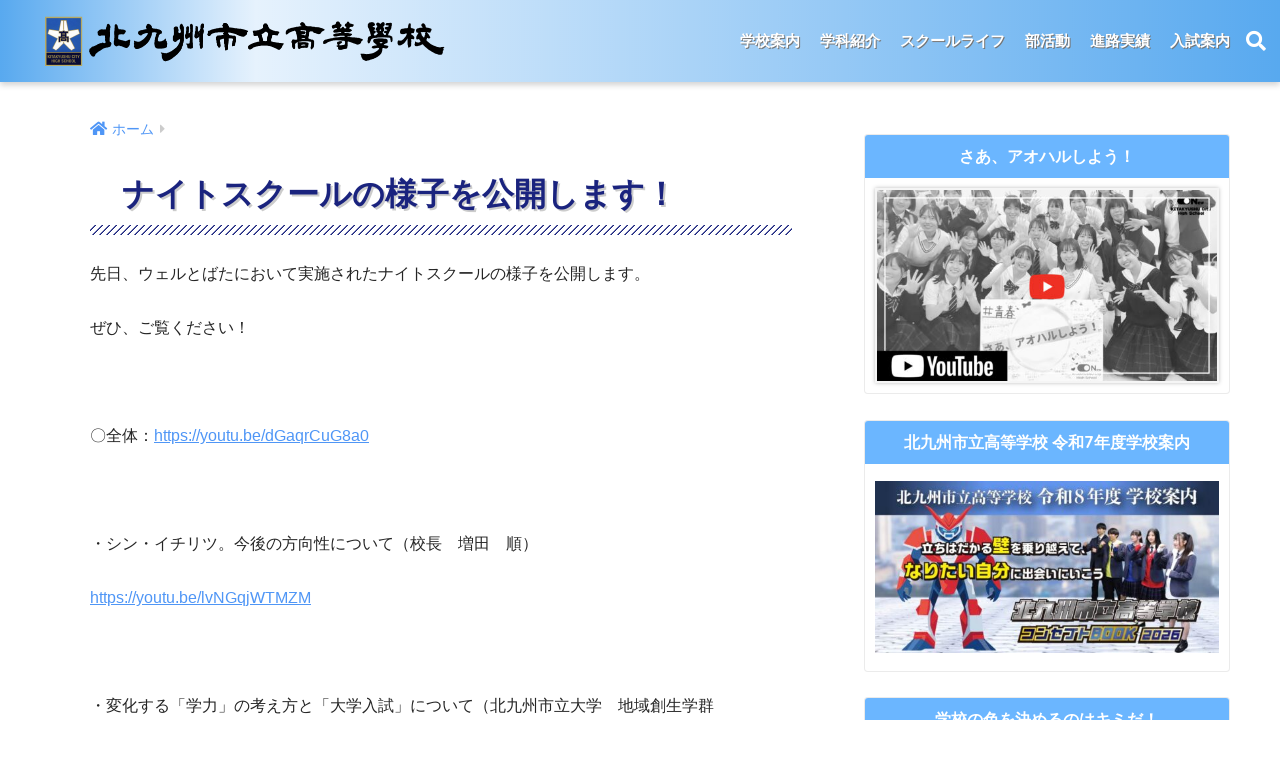

--- FILE ---
content_type: text/html; charset=UTF-8
request_url: https://ichiko-ed.jp/info/%E3%83%8A%E3%82%A4%E3%83%88%E3%82%B9%E3%82%AF%E3%83%BC%E3%83%AB%E3%81%AE%E6%A7%98%E5%AD%90%E3%82%92%E5%85%AC%E9%96%8B%E3%81%97%E3%81%BE%E3%81%99%EF%BC%81/
body_size: 17836
content:
<!doctype html>
<html lang="ja">
<head>
<meta charset="utf-8">
<meta http-equiv="X-UA-Compatible" content="IE=edge">
<meta name="HandheldFriendly" content="True">
<meta name="MobileOptimized" content="320">
<meta name="viewport" content="width=device-width, initial-scale=1,viewport-fit=cover"/>
<meta name="msapplication-TileColor" content="#6bb6ff">
<meta name="theme-color" content="#6bb6ff">
<link rel="pingback" href="https://ichiko-ed.jp/wp-ichiko-ed/xmlrpc.php">
<title>ナイトスクールの様子を公開します！ | 北九州市立高等学校</title>
<meta name='robots' content='max-image-preview:large' />
	<style>img:is([sizes="auto" i], [sizes^="auto," i]) { contain-intrinsic-size: 3000px 1500px }</style>
	<link rel='dns-prefetch' href='//fonts.googleapis.com' />
<link rel='dns-prefetch' href='//use.fontawesome.com' />
<link rel="alternate" type="application/rss+xml" title="北九州市立高等学校 &raquo; フィード" href="https://ichiko-ed.jp/feed/" />
<link rel="alternate" type="application/rss+xml" title="北九州市立高等学校 &raquo; コメントフィード" href="https://ichiko-ed.jp/comments/feed/" />
<link rel='stylesheet' id='ai1ec_style-css' href='//ichiko-ed.jp/wp-ichiko-ed/wp-content/plugins/all-in-one-event-calendar/cache/291476ba_ai1ec_parsed_css.css' type='text/css' media='all' />
<link rel='stylesheet' id='sng-stylesheet-css' href='https://ichiko-ed.jp/wp-ichiko-ed/wp-content/themes/sango-theme/style.css?ver2_19_6' type='text/css' media='all' />
<link rel='stylesheet' id='sng-option-css' href='https://ichiko-ed.jp/wp-ichiko-ed/wp-content/themes/sango-theme/entry-option.css?ver2_19_6' type='text/css' media='all' />
<link rel='stylesheet' id='sng-googlefonts-css' href='https://fonts.googleapis.com/css?family=Quicksand%3A500%2C700&#038;display=swap' type='text/css' media='all' />
<link rel='stylesheet' id='sng-fontawesome-css' href='https://use.fontawesome.com/releases/v5.11.2/css/all.css' type='text/css' media='all' />
<link rel='stylesheet' id='sbi_styles-css' href='https://ichiko-ed.jp/wp-ichiko-ed/wp-content/plugins/instagram-feed/css/sbi-styles.min.css' type='text/css' media='all' />
<style id='classic-theme-styles-inline-css' type='text/css'>
/*! This file is auto-generated */
.wp-block-button__link{color:#fff;background-color:#32373c;border-radius:9999px;box-shadow:none;text-decoration:none;padding:calc(.667em + 2px) calc(1.333em + 2px);font-size:1.125em}.wp-block-file__button{background:#32373c;color:#fff;text-decoration:none}
</style>
<link rel='stylesheet' id='wp-components-css' href='https://ichiko-ed.jp/wp-ichiko-ed/wp-includes/css/dist/components/style.min.css?ver=6.8.3' type='text/css' media='all' />
<link rel='stylesheet' id='wp-preferences-css' href='https://ichiko-ed.jp/wp-ichiko-ed/wp-includes/css/dist/preferences/style.min.css?ver=6.8.3' type='text/css' media='all' />
<link rel='stylesheet' id='wp-block-editor-css' href='https://ichiko-ed.jp/wp-ichiko-ed/wp-includes/css/dist/block-editor/style.min.css?ver=6.8.3' type='text/css' media='all' />
<link rel='stylesheet' id='popup-maker-block-library-style-css' href='https://ichiko-ed.jp/wp-ichiko-ed/wp-content/plugins/popup-maker/dist/packages/block-library-style.css' type='text/css' media='all' />
<style id='global-styles-inline-css' type='text/css'>
:root{--wp--preset--aspect-ratio--square: 1;--wp--preset--aspect-ratio--4-3: 4/3;--wp--preset--aspect-ratio--3-4: 3/4;--wp--preset--aspect-ratio--3-2: 3/2;--wp--preset--aspect-ratio--2-3: 2/3;--wp--preset--aspect-ratio--16-9: 16/9;--wp--preset--aspect-ratio--9-16: 9/16;--wp--preset--color--black: #000000;--wp--preset--color--cyan-bluish-gray: #abb8c3;--wp--preset--color--white: #ffffff;--wp--preset--color--pale-pink: #f78da7;--wp--preset--color--vivid-red: #cf2e2e;--wp--preset--color--luminous-vivid-orange: #ff6900;--wp--preset--color--luminous-vivid-amber: #fcb900;--wp--preset--color--light-green-cyan: #7bdcb5;--wp--preset--color--vivid-green-cyan: #00d084;--wp--preset--color--pale-cyan-blue: #8ed1fc;--wp--preset--color--vivid-cyan-blue: #0693e3;--wp--preset--color--vivid-purple: #9b51e0;--wp--preset--gradient--vivid-cyan-blue-to-vivid-purple: linear-gradient(135deg,rgba(6,147,227,1) 0%,rgb(155,81,224) 100%);--wp--preset--gradient--light-green-cyan-to-vivid-green-cyan: linear-gradient(135deg,rgb(122,220,180) 0%,rgb(0,208,130) 100%);--wp--preset--gradient--luminous-vivid-amber-to-luminous-vivid-orange: linear-gradient(135deg,rgba(252,185,0,1) 0%,rgba(255,105,0,1) 100%);--wp--preset--gradient--luminous-vivid-orange-to-vivid-red: linear-gradient(135deg,rgba(255,105,0,1) 0%,rgb(207,46,46) 100%);--wp--preset--gradient--very-light-gray-to-cyan-bluish-gray: linear-gradient(135deg,rgb(238,238,238) 0%,rgb(169,184,195) 100%);--wp--preset--gradient--cool-to-warm-spectrum: linear-gradient(135deg,rgb(74,234,220) 0%,rgb(151,120,209) 20%,rgb(207,42,186) 40%,rgb(238,44,130) 60%,rgb(251,105,98) 80%,rgb(254,248,76) 100%);--wp--preset--gradient--blush-light-purple: linear-gradient(135deg,rgb(255,206,236) 0%,rgb(152,150,240) 100%);--wp--preset--gradient--blush-bordeaux: linear-gradient(135deg,rgb(254,205,165) 0%,rgb(254,45,45) 50%,rgb(107,0,62) 100%);--wp--preset--gradient--luminous-dusk: linear-gradient(135deg,rgb(255,203,112) 0%,rgb(199,81,192) 50%,rgb(65,88,208) 100%);--wp--preset--gradient--pale-ocean: linear-gradient(135deg,rgb(255,245,203) 0%,rgb(182,227,212) 50%,rgb(51,167,181) 100%);--wp--preset--gradient--electric-grass: linear-gradient(135deg,rgb(202,248,128) 0%,rgb(113,206,126) 100%);--wp--preset--gradient--midnight: linear-gradient(135deg,rgb(2,3,129) 0%,rgb(40,116,252) 100%);--wp--preset--font-size--small: 13px;--wp--preset--font-size--medium: 20px;--wp--preset--font-size--large: 36px;--wp--preset--font-size--x-large: 42px;--wp--preset--spacing--20: 0.44rem;--wp--preset--spacing--30: 0.67rem;--wp--preset--spacing--40: 1rem;--wp--preset--spacing--50: 1.5rem;--wp--preset--spacing--60: 2.25rem;--wp--preset--spacing--70: 3.38rem;--wp--preset--spacing--80: 5.06rem;--wp--preset--shadow--natural: 6px 6px 9px rgba(0, 0, 0, 0.2);--wp--preset--shadow--deep: 12px 12px 50px rgba(0, 0, 0, 0.4);--wp--preset--shadow--sharp: 6px 6px 0px rgba(0, 0, 0, 0.2);--wp--preset--shadow--outlined: 6px 6px 0px -3px rgba(255, 255, 255, 1), 6px 6px rgba(0, 0, 0, 1);--wp--preset--shadow--crisp: 6px 6px 0px rgba(0, 0, 0, 1);}:where(.is-layout-flex){gap: 0.5em;}:where(.is-layout-grid){gap: 0.5em;}body .is-layout-flex{display: flex;}.is-layout-flex{flex-wrap: wrap;align-items: center;}.is-layout-flex > :is(*, div){margin: 0;}body .is-layout-grid{display: grid;}.is-layout-grid > :is(*, div){margin: 0;}:where(.wp-block-columns.is-layout-flex){gap: 2em;}:where(.wp-block-columns.is-layout-grid){gap: 2em;}:where(.wp-block-post-template.is-layout-flex){gap: 1.25em;}:where(.wp-block-post-template.is-layout-grid){gap: 1.25em;}.has-black-color{color: var(--wp--preset--color--black) !important;}.has-cyan-bluish-gray-color{color: var(--wp--preset--color--cyan-bluish-gray) !important;}.has-white-color{color: var(--wp--preset--color--white) !important;}.has-pale-pink-color{color: var(--wp--preset--color--pale-pink) !important;}.has-vivid-red-color{color: var(--wp--preset--color--vivid-red) !important;}.has-luminous-vivid-orange-color{color: var(--wp--preset--color--luminous-vivid-orange) !important;}.has-luminous-vivid-amber-color{color: var(--wp--preset--color--luminous-vivid-amber) !important;}.has-light-green-cyan-color{color: var(--wp--preset--color--light-green-cyan) !important;}.has-vivid-green-cyan-color{color: var(--wp--preset--color--vivid-green-cyan) !important;}.has-pale-cyan-blue-color{color: var(--wp--preset--color--pale-cyan-blue) !important;}.has-vivid-cyan-blue-color{color: var(--wp--preset--color--vivid-cyan-blue) !important;}.has-vivid-purple-color{color: var(--wp--preset--color--vivid-purple) !important;}.has-black-background-color{background-color: var(--wp--preset--color--black) !important;}.has-cyan-bluish-gray-background-color{background-color: var(--wp--preset--color--cyan-bluish-gray) !important;}.has-white-background-color{background-color: var(--wp--preset--color--white) !important;}.has-pale-pink-background-color{background-color: var(--wp--preset--color--pale-pink) !important;}.has-vivid-red-background-color{background-color: var(--wp--preset--color--vivid-red) !important;}.has-luminous-vivid-orange-background-color{background-color: var(--wp--preset--color--luminous-vivid-orange) !important;}.has-luminous-vivid-amber-background-color{background-color: var(--wp--preset--color--luminous-vivid-amber) !important;}.has-light-green-cyan-background-color{background-color: var(--wp--preset--color--light-green-cyan) !important;}.has-vivid-green-cyan-background-color{background-color: var(--wp--preset--color--vivid-green-cyan) !important;}.has-pale-cyan-blue-background-color{background-color: var(--wp--preset--color--pale-cyan-blue) !important;}.has-vivid-cyan-blue-background-color{background-color: var(--wp--preset--color--vivid-cyan-blue) !important;}.has-vivid-purple-background-color{background-color: var(--wp--preset--color--vivid-purple) !important;}.has-black-border-color{border-color: var(--wp--preset--color--black) !important;}.has-cyan-bluish-gray-border-color{border-color: var(--wp--preset--color--cyan-bluish-gray) !important;}.has-white-border-color{border-color: var(--wp--preset--color--white) !important;}.has-pale-pink-border-color{border-color: var(--wp--preset--color--pale-pink) !important;}.has-vivid-red-border-color{border-color: var(--wp--preset--color--vivid-red) !important;}.has-luminous-vivid-orange-border-color{border-color: var(--wp--preset--color--luminous-vivid-orange) !important;}.has-luminous-vivid-amber-border-color{border-color: var(--wp--preset--color--luminous-vivid-amber) !important;}.has-light-green-cyan-border-color{border-color: var(--wp--preset--color--light-green-cyan) !important;}.has-vivid-green-cyan-border-color{border-color: var(--wp--preset--color--vivid-green-cyan) !important;}.has-pale-cyan-blue-border-color{border-color: var(--wp--preset--color--pale-cyan-blue) !important;}.has-vivid-cyan-blue-border-color{border-color: var(--wp--preset--color--vivid-cyan-blue) !important;}.has-vivid-purple-border-color{border-color: var(--wp--preset--color--vivid-purple) !important;}.has-vivid-cyan-blue-to-vivid-purple-gradient-background{background: var(--wp--preset--gradient--vivid-cyan-blue-to-vivid-purple) !important;}.has-light-green-cyan-to-vivid-green-cyan-gradient-background{background: var(--wp--preset--gradient--light-green-cyan-to-vivid-green-cyan) !important;}.has-luminous-vivid-amber-to-luminous-vivid-orange-gradient-background{background: var(--wp--preset--gradient--luminous-vivid-amber-to-luminous-vivid-orange) !important;}.has-luminous-vivid-orange-to-vivid-red-gradient-background{background: var(--wp--preset--gradient--luminous-vivid-orange-to-vivid-red) !important;}.has-very-light-gray-to-cyan-bluish-gray-gradient-background{background: var(--wp--preset--gradient--very-light-gray-to-cyan-bluish-gray) !important;}.has-cool-to-warm-spectrum-gradient-background{background: var(--wp--preset--gradient--cool-to-warm-spectrum) !important;}.has-blush-light-purple-gradient-background{background: var(--wp--preset--gradient--blush-light-purple) !important;}.has-blush-bordeaux-gradient-background{background: var(--wp--preset--gradient--blush-bordeaux) !important;}.has-luminous-dusk-gradient-background{background: var(--wp--preset--gradient--luminous-dusk) !important;}.has-pale-ocean-gradient-background{background: var(--wp--preset--gradient--pale-ocean) !important;}.has-electric-grass-gradient-background{background: var(--wp--preset--gradient--electric-grass) !important;}.has-midnight-gradient-background{background: var(--wp--preset--gradient--midnight) !important;}.has-small-font-size{font-size: var(--wp--preset--font-size--small) !important;}.has-medium-font-size{font-size: var(--wp--preset--font-size--medium) !important;}.has-large-font-size{font-size: var(--wp--preset--font-size--large) !important;}.has-x-large-font-size{font-size: var(--wp--preset--font-size--x-large) !important;}
:where(.wp-block-post-template.is-layout-flex){gap: 1.25em;}:where(.wp-block-post-template.is-layout-grid){gap: 1.25em;}
:where(.wp-block-columns.is-layout-flex){gap: 2em;}:where(.wp-block-columns.is-layout-grid){gap: 2em;}
:root :where(.wp-block-pullquote){font-size: 1.5em;line-height: 1.6;}
</style>
<link rel='stylesheet' id='child-style-css' href='https://ichiko-ed.jp/wp-ichiko-ed/wp-content/themes/sango-theme-child/style.css' type='text/css' media='all' />
<link rel='stylesheet' id='dflip-style-css' href='https://ichiko-ed.jp/wp-ichiko-ed/wp-content/plugins/3d-flipbook-dflip-lite/assets/css/dflip.min.css' type='text/css' media='all' />
<link rel='stylesheet' id='fancybox-css' href='https://ichiko-ed.jp/wp-ichiko-ed/wp-content/plugins/easy-fancybox/fancybox/1.3.28/jquery.fancybox.min.css' type='text/css' media='screen' />
<style id='fancybox-inline-css' type='text/css'>
.fancybox-hidden{display:none}#fancybox-content .fancybox-hidden,#fancybox-tmp .fancybox-hidden{display:revert}
</style>
<script type="text/javascript" src="https://ichiko-ed.jp/wp-ichiko-ed/wp-includes/js/jquery/jquery.min.js?ver=3.7.1" id="jquery-core-js"></script>
<script type="text/javascript" src="https://ichiko-ed.jp/wp-ichiko-ed/wp-includes/js/jquery/jquery-migrate.min.js?ver=3.4.1" id="jquery-migrate-js"></script>
<link rel="https://api.w.org/" href="https://ichiko-ed.jp/wp-json/" /><link rel="EditURI" type="application/rsd+xml" title="RSD" href="https://ichiko-ed.jp/wp-ichiko-ed/xmlrpc.php?rsd" />
<link rel="canonical" href="https://ichiko-ed.jp/info/%e3%83%8a%e3%82%a4%e3%83%88%e3%82%b9%e3%82%af%e3%83%bc%e3%83%ab%e3%81%ae%e6%a7%98%e5%ad%90%e3%82%92%e5%85%ac%e9%96%8b%e3%81%97%e3%81%be%e3%81%99%ef%bc%81/" />
<link rel='shortlink' href='https://ichiko-ed.jp/?p=51411' />
<link rel="alternate" title="oEmbed (JSON)" type="application/json+oembed" href="https://ichiko-ed.jp/wp-json/oembed/1.0/embed?url=https%3A%2F%2Fichiko-ed.jp%2Finfo%2F%25e3%2583%258a%25e3%2582%25a4%25e3%2583%2588%25e3%2582%25b9%25e3%2582%25af%25e3%2583%25bc%25e3%2583%25ab%25e3%2581%25ae%25e6%25a7%2598%25e5%25ad%2590%25e3%2582%2592%25e5%2585%25ac%25e9%2596%258b%25e3%2581%2597%25e3%2581%25be%25e3%2581%2599%25ef%25bc%2581%2F" />
<link rel="alternate" title="oEmbed (XML)" type="text/xml+oembed" href="https://ichiko-ed.jp/wp-json/oembed/1.0/embed?url=https%3A%2F%2Fichiko-ed.jp%2Finfo%2F%25e3%2583%258a%25e3%2582%25a4%25e3%2583%2588%25e3%2582%25b9%25e3%2582%25af%25e3%2583%25bc%25e3%2583%25ab%25e3%2581%25ae%25e6%25a7%2598%25e5%25ad%2590%25e3%2582%2592%25e5%2585%25ac%25e9%2596%258b%25e3%2581%2597%25e3%2581%25be%25e3%2581%2599%25ef%25bc%2581%2F&#038;format=xml" />
<style type="text/css"></style><meta property="og:title" content="ナイトスクールの様子を公開します！" />
<meta property="og:description" content="先日、ウェルとばたにおいて実施されたナイトスクールの様子を公開します。 ぜひ、ご覧ください！   〇全体：https://youtu.be/dGaqrCuG8a0   ・シン・イチリツ。今後の方向性について（校長　増田　 ... " />
<meta property="og:type" content="article" />
<meta property="og:url" content="https://ichiko-ed.jp/info/%e3%83%8a%e3%82%a4%e3%83%88%e3%82%b9%e3%82%af%e3%83%bc%e3%83%ab%e3%81%ae%e6%a7%98%e5%ad%90%e3%82%92%e5%85%ac%e9%96%8b%e3%81%97%e3%81%be%e3%81%99%ef%bc%81/" />
<meta property="og:image" content="https://ichiko-ed.jp/wp-ichiko-ed/wp-content/uploads/2023/09/50616-768x432.jpg" />
<meta name="thumbnail" content="https://ichiko-ed.jp/wp-ichiko-ed/wp-content/uploads/2023/09/50616-768x432.jpg" />
<meta property="og:site_name" content="北九州市立高等学校" />
<meta name="twitter:card" content="summary_large_image" />
<meta property="fb:app_id" content="972328256295253"><!-- Google tag (gtag.js) -->
<script async src="https://www.googletagmanager.com/gtag/js?id=G-X42C7SL4LX"></script>
<script>
  window.dataLayer = window.dataLayer || [];
  function gtag(){dataLayer.push(arguments);}
  gtag('js', new Date());

  gtag('config', 'G-X42C7SL4LX');
</script><!-- gtag.js -->
<script async src="https://www.googletagmanager.com/gtag/js?id=UA-114065164-1"></script>
<script>
  window.dataLayer = window.dataLayer || [];
  function gtag(){dataLayer.push(arguments);}
  gtag('js', new Date());
  gtag('config', 'UA-114065164-1');
</script>
<!-- Instagram Feed CSS -->
<style type="text/css">
#sb_instagram .sbi_photo .caption {
  position: absolute;
  top: 0;
  width: 100%;
  height: 100%;
  padding: 6px;
  box-sizing: border-box;
  overflow: auto;
  background-color: rgba(3,27,56,.7);
  color: #fff;
  font-size: 16px;
  font-weight: normal;
  line-height: 1.5;
  opacity: 0;
  transition: opacity .3s ease-out;
}
#sb_instagram .sbi_photo:hover .caption,
#sb_instagram .sbi_photo:focus .caption {
  opacity: 1;
}
#sb_instagram .sbi_photo:hover .fa-clone,
#sb_instagram .sbi_photo:focus .fa-clone {
  display: none !important;
}
</style>
<style type="text/css" id="custom-background-css">
body.custom-background { background-color: #ffffff; }
</style>
	<link rel="icon" href="https://ichiko-ed.jp/wp-ichiko-ed/wp-content/uploads/2018/01/cropped-kosyo-32x32.png" sizes="32x32" />
<link rel="icon" href="https://ichiko-ed.jp/wp-ichiko-ed/wp-content/uploads/2018/01/cropped-kosyo-192x192.png" sizes="192x192" />
<link rel="apple-touch-icon" href="https://ichiko-ed.jp/wp-ichiko-ed/wp-content/uploads/2018/01/cropped-kosyo-180x180.png" />
<meta name="msapplication-TileImage" content="https://ichiko-ed.jp/wp-ichiko-ed/wp-content/uploads/2018/01/cropped-kosyo-270x270.png" />
<style> a{color:#4f96f6}.main-c, .has-sango-main-color{color:#6bb6ff}.main-bc, .has-sango-main-background-color{background-color:#6bb6ff}.main-bdr, #inner-content .main-bdr{border-color:#6bb6ff}.pastel-c, .has-sango-pastel-color{color:#c8e4ff}.pastel-bc, .has-sango-pastel-background-color, #inner-content .pastel-bc{background-color:#c8e4ff}.accent-c, .has-sango-accent-color{color:#ffb36b}.accent-bc, .has-sango-accent-background-color{background-color:#ffb36b}.header, #footer-menu, .drawer__title{background-color:#58a9ef}#logo a{color:#000000}.desktop-nav li a , .mobile-nav li a, #footer-menu a, #drawer__open, .header-search__open, .copyright, .drawer__title{color:#FFF}.drawer__title .close span, .drawer__title .close span:before{background:#FFF}.desktop-nav li:after{background:#FFF}.mobile-nav .current-menu-item{border-bottom-color:#FFF}.widgettitle, .sidebar .wp-block-group h2, .drawer .wp-block-group h2{color:#6bb6ff;background-color:#c8e4ff}.footer, .footer-block{background-color:#e0e4eb}.footer-block, .footer, .footer a, .footer .widget ul li a{color:#3c3c3c}#toc_container .toc_title, .entry-content .ez-toc-title-container, #footer_menu .raised, .pagination a, .pagination span, #reply-title:before, .entry-content blockquote:before, .main-c-before li:before, .main-c-b:before{color:#6bb6ff}.searchform__submit, .footer-block .wp-block-search .wp-block-search__button, .sidebar .wp-block-search .wp-block-search__button, .footer .wp-block-search .wp-block-search__button, .drawer .wp-block-search .wp-block-search__button, #toc_container .toc_title:before, .ez-toc-title-container:before, .cat-name, .pre_tag > span, .pagination .current, .post-page-numbers.current, #submit, .withtag_list > span, .main-bc-before li:before{background-color:#6bb6ff}#toc_container, #ez-toc-container, .entry-content h3, .li-mainbdr ul, .li-mainbdr ol{border-color:#6bb6ff}.search-title i, .acc-bc-before li:before{background:#ffb36b}.li-accentbdr ul, .li-accentbdr ol{border-color:#ffb36b}.pagination a:hover, .li-pastelbc ul, .li-pastelbc ol{background:#c8e4ff}body{font-size:100%}@media only screen and (min-width:481px){body{font-size:100%}}@media only screen and (min-width:1030px){body{font-size:100%}}.totop{background:#5ba9f7}.header-info a{color:#ffffff;background:linear-gradient(95deg, #dd3333, #dd3333)}.fixed-menu ul{background:#FFF}.fixed-menu a{color:#a2a7ab}.fixed-menu .current-menu-item a, .fixed-menu ul li a.active{color:#6bb6ff}.post-tab{background:#FFF}.post-tab > div{color:#a7a7a7}.post-tab > div.tab-active{background:linear-gradient(45deg, #bdb9ff, #67b8ff)}body{font-family:"Helvetica", "Arial", "Hiragino Kaku Gothic ProN", "Hiragino Sans", YuGothic, "Yu Gothic", "メイリオ", Meiryo, sans-serif;}.dfont{font-family:"Quicksand","Helvetica", "Arial", "Hiragino Kaku Gothic ProN", "Hiragino Sans", YuGothic, "Yu Gothic", "メイリオ", Meiryo, sans-serif;}.post, .sidebar .widget{border:solid 1px rgba(0,0,0,.08)}.sidebar .widget .widget{border:none}.sidebar .widget{border-radius:4px;overflow:hidden}.sidebar .widget_search{border:none}.sidebar .widget_search input{border:solid 1px #ececec}.sidelong__article{box-shadow:0 1px 4px rgba(0,0,0,.18)}.archive-header{box-shadow:0 1px 2px rgba(0,0,0,.15)}.body_bc{background-color:ffffff}</style><script src="https://unpkg.com/masonry-layout@4/dist/masonry.pkgd.min.js"></script>
<script src="https://ichiko-ed.jp/wp-ichiko-ed/wp-content/themes/sango-theme-child/library/object-fit/ofi.min.js"></script></head>
<body class="wp-singular info-template-default single single-info postid-51411 custom-background wp-theme-sango-theme wp-child-theme-sango-theme-child header_slider header_fixed header_slider_layout_type1 fa5" >
  
    
<div id="container">
<header class="header">
  <div class="header-nav">
      <div id="drawer" class="drawer">
    <input type="checkbox" id="drawer__input" class="drawer-unshown" >
    <label id="drawer__open" class="drawer__open" for="drawer__input"><i class="fas fa-bars" aria-hidden="true"></i></label>
    <label id="drawer__close-cover" class="drawer-unshown" for="drawer__input"></label>
    <div id="drawer__content" class="drawer__content">
      <div class="drawer__title dfont">MENU<label class="close" for="drawer__input"><span></span></label></div>
      <div id="nav_menu-3" class="widget widget_nav_menu"><div class="menu-k_pc%e7%94%a8%e3%83%98%e3%83%83%e3%83%80%e3%83%bc%e3%83%a1%e3%83%8b%e3%83%a5%e3%83%bc-container"><ul id="menu-k_pc%e7%94%a8%e3%83%98%e3%83%83%e3%83%80%e3%83%bc%e3%83%a1%e3%83%8b%e3%83%a5%e3%83%bc" class="menu"><li id="menu-item-3825" class="menu-item menu-item-type-custom menu-item-object-custom menu-item-has-children menu-item-3825"><a>学校案内</a>
<ul class="sub-menu">
	<li id="menu-item-3264" class="menu-item menu-item-type-post_type menu-item-object-page menu-item-3264"><a href="https://ichiko-ed.jp/shoukai/greet/">校長挨拶</a></li>
	<li id="menu-item-3267" class="menu-item menu-item-type-post_type menu-item-object-page menu-item-3267"><a href="https://ichiko-ed.jp/shoukai/feature/">本校の特色</a></li>
	<li id="menu-item-3265" class="menu-item menu-item-type-post_type menu-item-object-page menu-item-3265"><a href="https://ichiko-ed.jp/shoukai/precepts/">校訓・教育目標</a></li>
	<li id="menu-item-3266" class="menu-item menu-item-type-post_type menu-item-object-page menu-item-3266"><a href="https://ichiko-ed.jp/shoukai/history/">沿革</a></li>
	<li id="menu-item-3458" class="menu-item menu-item-type-post_type menu-item-object-page menu-item-3458"><a href="https://ichiko-ed.jp/shoukai/song/">校歌・校章</a></li>
	<li id="menu-item-3459" class="menu-item menu-item-type-post_type menu-item-object-page menu-item-3459"><a href="https://ichiko-ed.jp/shoukai/uniform-2/">制服</a></li>
	<li id="menu-item-40425" class="menu-item menu-item-type-post_type menu-item-object-page menu-item-40425"><a href="https://ichiko-ed.jp/shoukai/shisetsu/">施設紹介</a></li>
	<li id="menu-item-2968" class="menu-item menu-item-type-post_type menu-item-object-page menu-item-2968"><a href="https://ichiko-ed.jp/shoukai/access/">アクセス</a></li>
	<li id="menu-item-4048" class="menu-item menu-item-type-post_type menu-item-object-page menu-item-4048"><a href="https://ichiko-ed.jp/shoukai/infoacc/">お問合せ</a></li>
	<li id="menu-item-8831" class="menu-item menu-item-type-post_type menu-item-object-page menu-item-8831"><a href="https://ichiko-ed.jp/shoukai/shizen-saigai-2/">荒天時の全市一斉休校措置の基準について</a></li>
	<li id="menu-item-8103" class="menu-item menu-item-type-post_type menu-item-object-page menu-item-8103"><a href="https://ichiko-ed.jp/shoukai/ijimetaisaku/">学校いじめ防止基本方針</a></li>
	<li id="menu-item-2901" class="menu-item menu-item-type-post_type menu-item-object-page menu-item-2901"><a href="https://ichiko-ed.jp/shoukai/foto/">歴史館</a></li>
	<li id="menu-item-62223" class="menu-item menu-item-type-post_type menu-item-object-page menu-item-62223"><a href="https://ichiko-ed.jp/shoukai/%e4%bb%a4%e5%92%8c%ef%bc%97%e5%b9%b4%e5%ba%a6%e3%81%ae%e5%85%a5%e5%ad%a6%e3%82%92%e5%b8%8c%e6%9c%9b%e3%81%97%e3%81%a6%e3%81%84%e3%82%8b%e4%b8%ad%e5%ad%a6%e7%94%9f%e3%83%bb%e4%b8%ad%e5%ad%a6%e7%94%9f/">令和７年度の入学を希望している中学生・中学生の保護者の皆様へのお知らせ</a></li>
	<li id="menu-item-4881" class="menu-item menu-item-type-post_type menu-item-object-page menu-item-4881"><a href="https://ichiko-ed.jp/shoukai/graduate/">卒業生の皆さまへ</a></li>
	<li id="menu-item-40408" class="menu-item menu-item-type-custom menu-item-object-custom menu-item-40408"><a target="_blank" href="https://kuonkai.net/">同窓会（久遠会）</a></li>
	<li id="menu-item-40406" class="menu-item menu-item-type-post_type_archive menu-item-object-info menu-item-40406"><a href="https://ichiko-ed.jp/info/">お知らせ一覧</a></li>
	<li id="menu-item-2900" class="menu-item menu-item-type-post_type menu-item-object-page menu-item-2900"><a href="https://ichiko-ed.jp/shoukai/gakkouhyouka/">学校評価アンケート</a></li>
	<li id="menu-item-37773" class="menu-item menu-item-type-post_type menu-item-object-page menu-item-37773"><a href="https://ichiko-ed.jp/shoukai/policy-inst/">Instagram 運用ポリシー</a></li>
	<li id="menu-item-39899" class="menu-item menu-item-type-post_type menu-item-object-page menu-item-privacy-policy menu-item-39899"><a rel="privacy-policy" href="https://ichiko-ed.jp/policy/">プライバシーポリシー</a></li>
</ul>
</li>
<li id="menu-item-3826" class="menu-item menu-item-type-custom menu-item-object-custom menu-item-has-children menu-item-3826"><a>学科紹介</a>
<ul class="sub-menu">
	<li id="menu-item-49603" class="menu-item menu-item-type-post_type menu-item-object-page menu-item-49603"><a href="https://ichiko-ed.jp/course/future/">未来共創科</a></li>
	<li id="menu-item-29892" class="menu-item menu-item-type-post_type menu-item-object-page menu-item-29892"><a href="https://ichiko-ed.jp/course/ict_promotion/">ICT教育の推進</a></li>
	<li id="menu-item-29478" class="menu-item menu-item-type-post_type menu-item-object-page menu-item-29478"><a href="https://ichiko-ed.jp/course/sdgc/">SDGsの取り組み</a></li>
	<li id="menu-item-51947" class="menu-item menu-item-type-post_type menu-item-object-page menu-item-51947"><a href="https://ichiko-ed.jp/course/sotan_info/">総合的な探究の時間</a></li>
</ul>
</li>
<li id="menu-item-4098" class="menu-item menu-item-type-custom menu-item-object-custom menu-item-has-children menu-item-4098"><a>スクールライフ</a>
<ul class="sub-menu">
	<li id="menu-item-2906" class="menu-item menu-item-type-post_type menu-item-object-page menu-item-2906"><a href="https://ichiko-ed.jp/life/time/">時間割</a></li>
	<li id="menu-item-5557" class="menu-item menu-item-type-custom menu-item-object-custom menu-item-5557"><a href="http://ichiko-ed.jp/calendar/">年間行事予定</a></li>
	<li id="menu-item-5968" class="menu-item menu-item-type-custom menu-item-object-custom menu-item-5968"><a href="/info-zaiko/">在校生の皆さまへお知らせ</a></li>
	<li id="menu-item-43504" class="w32 menu-item menu-item-type-post_type menu-item-object-page menu-item-43504"><a href="https://ichiko-ed.jp/life/inst/">北九州市立高等学校公式インスタグラム</a></li>
	<li id="menu-item-46639" class="menu-item menu-item-type-post_type_archive menu-item-object-activ menu-item-46639"><a href="https://ichiko-ed.jp/activ/">主な教育活動</a></li>
	<li id="menu-item-44207" class="menu-item menu-item-type-post_type menu-item-object-page menu-item-44207"><a href="https://ichiko-ed.jp/life/movie/">動画ギャラリー</a></li>
	<li id="menu-item-51925" class="menu-item menu-item-type-post_type menu-item-object-page menu-item-51925"><a href="https://ichiko-ed.jp/life/heatstroke/">熱中症事故防止対策</a></li>
	<li id="menu-item-54653" class="menu-item menu-item-type-post_type menu-item-object-page menu-item-54653"><a href="https://ichiko-ed.jp/life/shiori/">入学のしおり関連資料</a></li>
	<li id="menu-item-55100" class="menu-item menu-item-type-post_type menu-item-object-page menu-item-55100"><a href="https://ichiko-ed.jp/life/kokoroe/">心得</a></li>
	<li id="menu-item-56893" class="menu-item menu-item-type-post_type menu-item-object-page menu-item-56893"><a href="https://ichiko-ed.jp/life/%e6%96%87%e5%8c%96%e7%a5%ad/">文化祭</a></li>
</ul>
</li>
<li id="menu-item-4099" class="m_bukatsu menu-item menu-item-type-custom menu-item-object-custom menu-item-has-children menu-item-4099"><a href="https://ichiko-ed.jp/bukatsu/">部活動</a>
<ul class="sub-menu">
	<li id="menu-item-6420" class="menu-item menu-item-type-custom menu-item-object-custom menu-item-6420"><a href="https://ichiko-ed.jp/bukatsu/#i-01">文化部</a></li>
	<li id="menu-item-6421" class="menu-item menu-item-type-custom menu-item-object-custom menu-item-6421"><a href="https://ichiko-ed.jp/bukatsu/#i-02">運動部</a></li>
	<li id="menu-item-41758" class="menu-item menu-item-type-post_type menu-item-object-page menu-item-41758"><a href="https://ichiko-ed.jp/bukatsu/bukatsu-results/">主な実績</a></li>
	<li id="menu-item-3465" class="menu-item menu-item-type-post_type menu-item-object-page menu-item-3465"><a href="https://ichiko-ed.jp/bukatsu/report/">活動報告</a></li>
	<li id="menu-item-60140" class="menu-item menu-item-type-post_type menu-item-object-page menu-item-60140"><a href="https://ichiko-ed.jp/bukatsu/houshin/">活動方針</a></li>
</ul>
</li>
<li id="menu-item-49655" class="menu-item menu-item-type-custom menu-item-object-custom menu-item-has-children menu-item-49655"><a>進路実績</a>
<ul class="sub-menu">
	<li id="menu-item-49658" class="menu-item menu-item-type-custom menu-item-object-custom menu-item-49658"><a href="https://ichiko-ed.jp/course/future/#sec07">主な進路先</a></li>
	<li id="menu-item-49657" class="menu-item menu-item-type-post_type menu-item-object-page menu-item-49657"><a href="https://ichiko-ed.jp/results/qualified/">主な資格取得状況</a></li>
</ul>
</li>
<li id="menu-item-4101" class="menu-item menu-item-type-custom menu-item-object-custom menu-item-has-children menu-item-4101"><a>入試案内</a>
<ul class="sub-menu">
	<li id="menu-item-61564" class="nyuushi_M menu-item menu-item-type-custom menu-item-object-custom menu-item-61564"><a href="https://ichiko-ed.jp/guide/nyuushi-now/">入試情報</a></li>
	<li id="menu-item-72478" class="nyuushi_S nyuushi_M-2 menuGuid_new menu-item menu-item-type-post_type menu-item-object-page menu-item-72478"><a href="https://ichiko-ed.jp/guide/nyuushi-now/">令和8年度 入試情報<br>(2026年4月入学)</a></li>
	<li id="menu-item-72479" class="nyuushi_S nyuushi_M-2 menuGuid_kakomon menu-item menu-item-type-post_type menu-item-object-page menu-item-72479"><a href="https://ichiko-ed.jp/guide/monndai/">過去の検査問題</a></li>
	<li id="menu-item-3311" class="menuGuid_news menu-item menu-item-type-post_type menu-item-object-page menu-item-3311"><a href="https://ichiko-ed.jp/guide/info-tyugaku/">中学生の方へお知らせ</a></li>
	<li id="menu-item-60856" class="menuGuid_cp menu-item menu-item-type-custom menu-item-object-custom menu-item-60856"><a href="https://ichiko-ed.jp/ichico_cpbook2026/">R8学校案内</a></li>
</ul>
</li>
</ul></div></div>    </div>
  </div>
    <div id="inner-header" class="wrap cf">
    <div id="logo" class="header-logo h1 dfont">
    <a href="https://ichiko-ed.jp" class="header-logo__link">
              <img src="https://ichiko-ed.jp/wp-ichiko-ed/wp-content/uploads/2022/08/logo.png" alt="北九州市立高等学校" width="803" height="100" class="header-logo__img">
                </a>
  </div>
  <div class="header-search">
      <label class="header-search__open" for="header-search-input"><i class="fas fa-search" aria-hidden="true"></i></label>
    <input type="checkbox" class="header-search__input" id="header-search-input" onclick="document.querySelector('.header-search__modal .searchform__input').focus()">
  <label class="header-search__close" for="header-search-input"></label>
  <div class="header-search__modal">
    <form role="search" method="get" class="searchform" action="https://ichiko-ed.jp/">
  <div>
    <input type="search" class="searchform__input" name="s" value="" placeholder="検索" />
    <button type="submit" class="searchform__submit" aria-label="検索"><i class="fas fa-search" aria-hidden="true"></i></button>
  </div>
</form>  </div>
</div>  <nav class="desktop-nav clearfix"><ul id="menu-k_pc%e7%94%a8%e3%83%98%e3%83%83%e3%83%80%e3%83%bc%e3%83%a1%e3%83%8b%e3%83%a5%e3%83%bc-1" class="menu"><li class="menu-item menu-item-type-custom menu-item-object-custom menu-item-has-children menu-item-3825"><a>学校案内</a><div class="sub-menu"><div class="sub_in"><div class="sub-menu_l"><div class="sub-menu_tel"><span>お問い合わせ</span>TEL：093-881-5440</div></div><div class="sub-menu_r"><ul class="sub-menu-in">	<li class="menu-item menu-item-type-post_type menu-item-object-page menu-item-3264"><a href="https://ichiko-ed.jp/shoukai/greet/">校長挨拶</a></li>
	<li class="menu-item menu-item-type-post_type menu-item-object-page menu-item-3267"><a href="https://ichiko-ed.jp/shoukai/feature/">本校の特色</a></li>
	<li class="menu-item menu-item-type-post_type menu-item-object-page menu-item-3265"><a href="https://ichiko-ed.jp/shoukai/precepts/">校訓・教育目標</a></li>
	<li class="menu-item menu-item-type-post_type menu-item-object-page menu-item-3266"><a href="https://ichiko-ed.jp/shoukai/history/">沿革</a></li>
	<li class="menu-item menu-item-type-post_type menu-item-object-page menu-item-3458"><a href="https://ichiko-ed.jp/shoukai/song/">校歌・校章</a></li>
	<li class="menu-item menu-item-type-post_type menu-item-object-page menu-item-3459"><a href="https://ichiko-ed.jp/shoukai/uniform-2/">制服</a></li>
	<li class="menu-item menu-item-type-post_type menu-item-object-page menu-item-40425"><a href="https://ichiko-ed.jp/shoukai/shisetsu/">施設紹介</a></li>
	<li class="menu-item menu-item-type-post_type menu-item-object-page menu-item-2968"><a href="https://ichiko-ed.jp/shoukai/access/">アクセス</a></li>
	<li class="menu-item menu-item-type-post_type menu-item-object-page menu-item-4048"><a href="https://ichiko-ed.jp/shoukai/infoacc/">お問合せ</a></li>
	<li class="menu-item menu-item-type-post_type menu-item-object-page menu-item-8831"><a href="https://ichiko-ed.jp/shoukai/shizen-saigai-2/">荒天時の全市一斉休校措置の基準について</a></li>
	<li class="menu-item menu-item-type-post_type menu-item-object-page menu-item-8103"><a href="https://ichiko-ed.jp/shoukai/ijimetaisaku/">学校いじめ防止基本方針</a></li>
	<li class="menu-item menu-item-type-post_type menu-item-object-page menu-item-2901"><a href="https://ichiko-ed.jp/shoukai/foto/">歴史館</a></li>
	<li class="menu-item menu-item-type-post_type menu-item-object-page menu-item-62223"><a href="https://ichiko-ed.jp/shoukai/%e4%bb%a4%e5%92%8c%ef%bc%97%e5%b9%b4%e5%ba%a6%e3%81%ae%e5%85%a5%e5%ad%a6%e3%82%92%e5%b8%8c%e6%9c%9b%e3%81%97%e3%81%a6%e3%81%84%e3%82%8b%e4%b8%ad%e5%ad%a6%e7%94%9f%e3%83%bb%e4%b8%ad%e5%ad%a6%e7%94%9f/">令和７年度の入学を希望している中学生・中学生の保護者の皆様へのお知らせ</a></li>
	<li class="menu-item menu-item-type-post_type menu-item-object-page menu-item-4881"><a href="https://ichiko-ed.jp/shoukai/graduate/">卒業生の皆さまへ</a></li>
	<li class="menu-item menu-item-type-custom menu-item-object-custom menu-item-40408"><a target="_blank" href="https://kuonkai.net/">同窓会（久遠会）</a></li>
	<li class="menu-item menu-item-type-post_type_archive menu-item-object-info menu-item-40406"><a href="https://ichiko-ed.jp/info/">お知らせ一覧</a></li>
	<li class="menu-item menu-item-type-post_type menu-item-object-page menu-item-2900"><a href="https://ichiko-ed.jp/shoukai/gakkouhyouka/">学校評価アンケート</a></li>
	<li class="menu-item menu-item-type-post_type menu-item-object-page menu-item-37773"><a href="https://ichiko-ed.jp/shoukai/policy-inst/">Instagram 運用ポリシー</a></li>
	<li class="menu-item menu-item-type-post_type menu-item-object-page menu-item-privacy-policy menu-item-39899"><a rel="privacy-policy" href="https://ichiko-ed.jp/policy/">プライバシーポリシー</a></li>
</ul></div></div></div></li>
<li class="menu-item menu-item-type-custom menu-item-object-custom menu-item-has-children menu-item-3826"><a>学科紹介</a><div class="sub-menu"><div class="sub_in"><div class="sub-menu_l"><div class="sub-menu_tel"><span>お問い合わせ</span>TEL：093-881-5440</div></div><div class="sub-menu_r"><ul class="sub-menu-in">	<li class="menu-item menu-item-type-post_type menu-item-object-page menu-item-49603"><a href="https://ichiko-ed.jp/course/future/">未来共創科</a></li>
	<li class="menu-item menu-item-type-post_type menu-item-object-page menu-item-29892"><a href="https://ichiko-ed.jp/course/ict_promotion/">ICT教育の推進</a></li>
	<li class="menu-item menu-item-type-post_type menu-item-object-page menu-item-29478"><a href="https://ichiko-ed.jp/course/sdgc/">SDGsの取り組み</a></li>
	<li class="menu-item menu-item-type-post_type menu-item-object-page menu-item-51947"><a href="https://ichiko-ed.jp/course/sotan_info/">総合的な探究の時間</a></li>
</ul></div></div></div></li>
<li class="menu-item menu-item-type-custom menu-item-object-custom menu-item-has-children menu-item-4098"><a>スクールライフ</a><div class="sub-menu"><div class="sub_in"><div class="sub-menu_l"><div class="sub-menu_tel"><span>お問い合わせ</span>TEL：093-881-5440</div></div><div class="sub-menu_r"><ul class="sub-menu-in">	<li class="menu-item menu-item-type-post_type menu-item-object-page menu-item-2906"><a href="https://ichiko-ed.jp/life/time/">時間割</a></li>
	<li class="menu-item menu-item-type-custom menu-item-object-custom menu-item-5557"><a href="http://ichiko-ed.jp/calendar/">年間行事予定</a></li>
	<li class="menu-item menu-item-type-custom menu-item-object-custom menu-item-5968"><a href="/info-zaiko/">在校生の皆さまへお知らせ</a></li>
	<li class="w32 menu-item menu-item-type-post_type menu-item-object-page menu-item-43504"><a href="https://ichiko-ed.jp/life/inst/">北九州市立高等学校公式インスタグラム</a></li>
	<li class="menu-item menu-item-type-post_type_archive menu-item-object-activ menu-item-46639"><a href="https://ichiko-ed.jp/activ/">主な教育活動</a></li>
	<li class="menu-item menu-item-type-post_type menu-item-object-page menu-item-44207"><a href="https://ichiko-ed.jp/life/movie/">動画ギャラリー</a></li>
	<li class="menu-item menu-item-type-post_type menu-item-object-page menu-item-51925"><a href="https://ichiko-ed.jp/life/heatstroke/">熱中症事故防止対策</a></li>
	<li class="menu-item menu-item-type-post_type menu-item-object-page menu-item-54653"><a href="https://ichiko-ed.jp/life/shiori/">入学のしおり関連資料</a></li>
	<li class="menu-item menu-item-type-post_type menu-item-object-page menu-item-55100"><a href="https://ichiko-ed.jp/life/kokoroe/">心得</a></li>
	<li class="menu-item menu-item-type-post_type menu-item-object-page menu-item-56893"><a href="https://ichiko-ed.jp/life/%e6%96%87%e5%8c%96%e7%a5%ad/">文化祭</a></li>
</ul></div></div></div></li>
<li class="m_bukatsu menu-item menu-item-type-custom menu-item-object-custom menu-item-has-children menu-item-4099"><a href="https://ichiko-ed.jp/bukatsu/">部活動</a><div class="sub-menu"><div class="sub_in"><div class="sub-menu_l"><div class="sub-menu_tel"><span>お問い合わせ</span>TEL：093-881-5440</div></div><div class="sub-menu_r"><ul class="sub-menu-in">	<li class="menu-item menu-item-type-custom menu-item-object-custom menu-item-6420"><a href="https://ichiko-ed.jp/bukatsu/#i-01">文化部</a></li>
	<li class="menu-item menu-item-type-custom menu-item-object-custom menu-item-6421"><a href="https://ichiko-ed.jp/bukatsu/#i-02">運動部</a></li>
	<li class="menu-item menu-item-type-post_type menu-item-object-page menu-item-41758"><a href="https://ichiko-ed.jp/bukatsu/bukatsu-results/">主な実績</a></li>
	<li class="menu-item menu-item-type-post_type menu-item-object-page menu-item-3465"><a href="https://ichiko-ed.jp/bukatsu/report/">活動報告</a></li>
	<li class="menu-item menu-item-type-post_type menu-item-object-page menu-item-60140"><a href="https://ichiko-ed.jp/bukatsu/houshin/">活動方針</a></li>
</ul></div></div></div></li>
<li class="menu-item menu-item-type-custom menu-item-object-custom menu-item-has-children menu-item-49655"><a>進路実績</a><div class="sub-menu"><div class="sub_in"><div class="sub-menu_l"><div class="sub-menu_tel"><span>お問い合わせ</span>TEL：093-881-5440</div></div><div class="sub-menu_r"><ul class="sub-menu-in">	<li class="menu-item menu-item-type-custom menu-item-object-custom menu-item-49658"><a href="https://ichiko-ed.jp/course/future/#sec07">主な進路先</a></li>
	<li class="menu-item menu-item-type-post_type menu-item-object-page menu-item-49657"><a href="https://ichiko-ed.jp/results/qualified/">主な資格取得状況</a></li>
</ul></div></div></div></li>
<li class="menu-item menu-item-type-custom menu-item-object-custom menu-item-has-children menu-item-4101"><a>入試案内</a><div class="sub-menu"><div class="sub_in"><div class="sub-menu_l"><div class="sub-menu_tel"><span>お問い合わせ</span>TEL：093-881-5440</div></div><div class="sub-menu_r"><ul class="sub-menu-in">	<li class="nyuushi_M menu-item menu-item-type-custom menu-item-object-custom menu-item-61564"><a href="https://ichiko-ed.jp/guide/nyuushi-now/">入試情報</a></li>
	<li class="nyuushi_S nyuushi_M-2 menuGuid_new menu-item menu-item-type-post_type menu-item-object-page menu-item-72478"><a href="https://ichiko-ed.jp/guide/nyuushi-now/">令和8年度 入試情報<br>(2026年4月入学)</a></li>
	<li class="nyuushi_S nyuushi_M-2 menuGuid_kakomon menu-item menu-item-type-post_type menu-item-object-page menu-item-72479"><a href="https://ichiko-ed.jp/guide/monndai/">過去の検査問題</a></li>
	<li class="menuGuid_news menu-item menu-item-type-post_type menu-item-object-page menu-item-3311"><a href="https://ichiko-ed.jp/guide/info-tyugaku/">中学生の方へお知らせ</a></li>
	<li class="menuGuid_cp menu-item menu-item-type-custom menu-item-object-custom menu-item-60856"><a href="https://ichiko-ed.jp/ichico_cpbook2026/">R8学校案内</a></li>
</ul></div></div></div></li>
</ul></nav></div>
  </div>
  
  </header>
<div class="urgent_box_out">
	
	</div>  <div id="content">
    <div id="inner-content" class="wrap cf">

             
      <main id="main" class="m-all t-2of3 d-5of7 cf">
                  <article id="entry" class="cf post-51411 info type-info status-publish has-post-thumbnail info-cat-shin info-cat-top_news info-cat-info-slide info-cat-g-gyouji info-cat-tyugakusei">
            <header class="article-header entry-header">
	<nav id="breadcrumb" class="breadcrumb"><ul itemscope itemtype="http://schema.org/BreadcrumbList"><li itemprop="itemListElement" itemscope itemtype="http://schema.org/ListItem"><a href="https://ichiko-ed.jp" itemprop="item"><span itemprop="name">ホーム</span></a><meta itemprop="position" content="1" /></li></ul></nav>    <h1 class="entry-title single-title">ナイトスクールの様子を公開します！</h1>
    		</header><section class="entry-content cf">
  <p>先日、ウェルとばたにおいて実施されたナイトスクールの様子を公開します。</p>
<p>ぜひ、ご覧ください！</p>
<p><span> </span></p>
<p>〇全体：<span><a href="https://youtu.be/dGaqrCuG8a0">https://youtu.be/dGaqrCuG8a0</a></span></p>
<p><span> </span></p>
<p>・シン・イチリツ。今後の方向性について（校長　増田　順）</p>
<p><span><a href="https://youtu.be/lvNGqjWTMZM">https://youtu.be/lvNGqjWTMZM</a></span></p>
<p><span> </span></p>
<p>・変化する「学力」の考え方と「大学入試」について（北九州市立大学　地域創生学群</p>
<p>准教授　廣川　祐氏）</p>
<p><span><a href="https://youtu.be/bK2OjlZY8Kg">https://youtu.be/bK2OjlZY8Kg</a></span></p>
<p><span> </span></p>
<p>・シン・イチリツの学びについて（普通科主任　吉岡　正俊）</p>
<p><span><a href="https://youtu.be/AO14tdoE27s">https://youtu.be/AO14tdoE27s</a></span></p>
<p><span> </span></p>
<p>・質疑応答</p>
<p><span><a href="https://youtu.be/TW105G188-A">https://youtu.be/TW105G188-A</a></span></p></section><div id="entry-footer-wrapper"></div><div id="comments">
    </div><script type="application/ld+json">{"@context":"http://schema.org","@type":"Article","mainEntityOfPage":"https://ichiko-ed.jp/info/%e3%83%8a%e3%82%a4%e3%83%88%e3%82%b9%e3%82%af%e3%83%bc%e3%83%ab%e3%81%ae%e6%a7%98%e5%ad%90%e3%82%92%e5%85%ac%e9%96%8b%e3%81%97%e3%81%be%e3%81%99%ef%bc%81/","headline":"ナイトスクールの様子を公開します！","image":{"@type":"ImageObject","url":"https://ichiko-ed.jp/wp-ichiko-ed/wp-content/uploads/2023/09/50616.jpg","width":1280,"height":720},"datePublished":"2023-10-13T23:18:30+0900","dateModified":"2023-10-13T23:18:30+0900","author":{"@type":"Person","name":"皆川（市高）","url":""},"publisher":{"@type":"Organization","name":"","logo":{"@type":"ImageObject","url":""}},"description":"先日、ウェルとばたにおいて実施されたナイトスクールの様子を公開します。 ぜひ、ご覧ください！   〇全体：https://youtu.be/dGaqrCuG8a0   ・シン・イチリツ。今後の方向性について（校長　増田　 ... "}</script>            
            <footer class="article-footer">
              <aside>
                <div class="footer-contents">
                    <div class="sns-btn sns-dif">
    <span class="sns-btn__title dfont">SHARE</span>      <ul>
        <!-- twitter -->
        <li class="tw sns-btn__item">
          <a href="https://x.com/intent/tweet?url=https%3A%2F%2Fichiko-ed.jp%2Finfo%2F%25e3%2583%258a%25e3%2582%25a4%25e3%2583%2588%25e3%2582%25b9%25e3%2582%25af%25e3%2583%25bc%25e3%2583%25ab%25e3%2581%25ae%25e6%25a7%2598%25e5%25ad%2590%25e3%2582%2592%25e5%2585%25ac%25e9%2596%258b%25e3%2581%2597%25e3%2581%25be%25e3%2581%2599%25ef%25bc%2581%2F&text=%E3%83%8A%E3%82%A4%E3%83%88%E3%82%B9%E3%82%AF%E3%83%BC%E3%83%AB%E3%81%AE%E6%A7%98%E5%AD%90%E3%82%92%E5%85%AC%E9%96%8B%E3%81%97%E3%81%BE%E3%81%99%EF%BC%81%EF%BD%9C%E5%8C%97%E4%B9%9D%E5%B7%9E%E5%B8%82%E7%AB%8B%E9%AB%98%E7%AD%89%E5%AD%A6%E6%A0%A1" target="_blank" rel="nofollow noopener noreferrer" aria-label="Xでシェアする">
            <i class="fab fa-twitter" aria-hidden="true"></i>            <span class="share_txt">ポスト</span>
          </a>
                  </li>
        <!-- facebook -->
        <li class="fb sns-btn__item">
          <a href="https://www.facebook.com/share.php?u=https%3A%2F%2Fichiko-ed.jp%2Finfo%2F%25e3%2583%258a%25e3%2582%25a4%25e3%2583%2588%25e3%2582%25b9%25e3%2582%25af%25e3%2583%25bc%25e3%2583%25ab%25e3%2581%25ae%25e6%25a7%2598%25e5%25ad%2590%25e3%2582%2592%25e5%2585%25ac%25e9%2596%258b%25e3%2581%2597%25e3%2581%25be%25e3%2581%2599%25ef%25bc%2581%2F" target="_blank" rel="nofollow noopener noreferrer" aria-label="Facebookでシェアする">
            <i class="fab fa-facebook" aria-hidden="true"></i>            <span class="share_txt">シェア</span>
          </a>
                  </li>
        <!-- はてなブックマーク -->
        <li class="hatebu sns-btn__item">
          <a href="http://b.hatena.ne.jp/add?mode=confirm&url=https%3A%2F%2Fichiko-ed.jp%2Finfo%2F%25e3%2583%258a%25e3%2582%25a4%25e3%2583%2588%25e3%2582%25b9%25e3%2582%25af%25e3%2583%25bc%25e3%2583%25ab%25e3%2581%25ae%25e6%25a7%2598%25e5%25ad%2590%25e3%2582%2592%25e5%2585%25ac%25e9%2596%258b%25e3%2581%2597%25e3%2581%25be%25e3%2581%2599%25ef%25bc%2581%2F&title=%E3%83%8A%E3%82%A4%E3%83%88%E3%82%B9%E3%82%AF%E3%83%BC%E3%83%AB%E3%81%AE%E6%A7%98%E5%AD%90%E3%82%92%E5%85%AC%E9%96%8B%E3%81%97%E3%81%BE%E3%81%99%EF%BC%81%EF%BD%9C%E5%8C%97%E4%B9%9D%E5%B7%9E%E5%B8%82%E7%AB%8B%E9%AB%98%E7%AD%89%E5%AD%A6%E6%A0%A1" target="_blank" rel="nofollow noopener noreferrer" aria-label="はてブでブックマークする">
            <i class="fa fa-hatebu" aria-hidden="true"></i>
            <span class="share_txt">はてブ</span>
          </a>
                  </li>
        <!-- LINE -->
        <li class="line sns-btn__item">
          <a href="https://social-plugins.line.me/lineit/share?url=https%3A%2F%2Fichiko-ed.jp%2Finfo%2F%25e3%2583%258a%25e3%2582%25a4%25e3%2583%2588%25e3%2582%25b9%25e3%2582%25af%25e3%2583%25bc%25e3%2583%25ab%25e3%2581%25ae%25e6%25a7%2598%25e5%25ad%2590%25e3%2582%2592%25e5%2585%25ac%25e9%2596%258b%25e3%2581%2597%25e3%2581%25be%25e3%2581%2599%25ef%25bc%2581%2F&text=%E3%83%8A%E3%82%A4%E3%83%88%E3%82%B9%E3%82%AF%E3%83%BC%E3%83%AB%E3%81%AE%E6%A7%98%E5%AD%90%E3%82%92%E5%85%AC%E9%96%8B%E3%81%97%E3%81%BE%E3%81%99%EF%BC%81%EF%BD%9C%E5%8C%97%E4%B9%9D%E5%B7%9E%E5%B8%82%E7%AB%8B%E9%AB%98%E7%AD%89%E5%AD%A6%E6%A0%A1" target="_blank" rel="nofollow noopener noreferrer" aria-label="LINEでシェアする">
                          <i class="fab fa-line" aria-hidden="true"></i>
                        <span class="share_txt share_txt_line dfont">LINE</span>
          </a>
        </li>
        <!-- Pocket -->
        <li class="pkt sns-btn__item">
          <a href="http://getpocket.com/edit?url=https%3A%2F%2Fichiko-ed.jp%2Finfo%2F%25e3%2583%258a%25e3%2582%25a4%25e3%2583%2588%25e3%2582%25b9%25e3%2582%25af%25e3%2583%25bc%25e3%2583%25ab%25e3%2581%25ae%25e6%25a7%2598%25e5%25ad%2590%25e3%2582%2592%25e5%2585%25ac%25e9%2596%258b%25e3%2581%2597%25e3%2581%25be%25e3%2581%2599%25ef%25bc%2581%2F&title=%E3%83%8A%E3%82%A4%E3%83%88%E3%82%B9%E3%82%AF%E3%83%BC%E3%83%AB%E3%81%AE%E6%A7%98%E5%AD%90%E3%82%92%E5%85%AC%E9%96%8B%E3%81%97%E3%81%BE%E3%81%99%EF%BC%81%EF%BD%9C%E5%8C%97%E4%B9%9D%E5%B7%9E%E5%B8%82%E7%AB%8B%E9%AB%98%E7%AD%89%E5%AD%A6%E6%A0%A1" target="_blank" rel="nofollow noopener noreferrer" aria-label="Pocketに保存する">
            <i class="fab fa-get-pocket" aria-hidden="true"></i>            <span class="share_txt">Pocket</span>
          </a>
                  </li>
      </ul>
  </div>
                  </div>
              </aside>
            </footer>

            </article>
            <div class="prnx_box cf">
      <a href="https://ichiko-ed.jp/info/%e8%a5%bf%e5%b7%a5%e5%a4%a7%e3%82%92%e8%a8%aa%e5%95%8f%e3%81%97%e3%81%be%e3%81%97%e3%81%9f/" class="prnx pr">
      <p><i class="fas fa-angle-left" aria-hidden="true"></i> 前の記事</p>
      <div class="prnx_tb">
                  <figure><img width="160" height="160" src="https://ichiko-ed.jp/wp-ichiko-ed/wp-content/uploads/2023/09/186df66b9ea9f37aa1fccd3dd710a263-160x160.jpg" class="attachment-thumb-160 size-thumb-160 wp-post-image" alt="" decoding="async" /></figure>
          
        <span class="prev-next__text">西工大を訪問しました</span>
      </div>
    </a>
    
    <a href="https://ichiko-ed.jp/info/%e7%ac%ac58%e5%9b%9e%e4%bd%93%e8%82%b2%e7%a5%ad%e2%91%a0/" class="prnx nx">
      <p>次の記事 <i class="fas fa-angle-right" aria-hidden="true"></i></p>
      <div class="prnx_tb">
        <span class="prev-next__text">第58回体育祭①</span>
                  <figure><img width="160" height="160" src="https://ichiko-ed.jp/wp-ichiko-ed/wp-content/uploads/2023/10/IMG_5747-160x160.jpg" class="attachment-thumb-160 size-thumb-160 wp-post-image" alt="" decoding="async" loading="lazy" /></figure>
              </div>
    </a>
  </div>
                        </main>
      	<div id="sidebar1" class="sidebar m-all t-1of3 d-2of7 last-col cf" role="complementary">
	<aside>
		<div class="insidesp">
			<div id="notfix">
				<div id="text-23" class="widget widget_text"><h4 class="widgettitle dfont has-fa-before">さあ、アオハルしよう！</h4>			<div class="textwidget"><div><a href="https://youtu.be/lsrNi293gpg?rel=0"><img loading="lazy" decoding="async" class="border_img aligncenter size-medium wp-image-60358" src="https://ichiko-ed.jp/wp-ichiko-ed/wp-content/uploads/2024/09/Intro2024PV1-520x293.jpg" alt="2024年学校紹介PV" width="520" height="293" /></a></div>
</div>
		</div><div id="text-5" class="widget widget_text"><h4 class="widgettitle dfont has-fa-before">北九州市立高等学校 令和7年度学校案内</h4>			<div class="textwidget"><p><a href="https://ichiko-ed.jp/ichico_cpbook2026/"><img loading="lazy" decoding="async" class="banner_widgets alignnone wp-image-69157 size-medium" title="北九州市立高等学校 令和7年学校案内PDF" src="https://ichiko-ed.jp/wp-ichiko-ed/wp-content/uploads/2025/07/secT10_b_panf_R8-520x260.jpg" alt="" width="520" height="260" /></a></p>
</div>
		</div><div id="text-25" class="widget widget_text"><h4 class="widgettitle dfont has-fa-before">学校の色を決めるのはキミだ！</h4>			<div class="textwidget"><p><a href="https://youtu.be/Uv0RD4lmutE?rel=0"><img loading="lazy" decoding="async" class="banner_widgets aligncenter wp-image-50642 size-thumb-520" src="https://ichiko-ed.jp/wp-ichiko-ed/wp-content/uploads/2023/09/Intro2023-520x300.jpg" alt="" width="520" height="300" /></a></p>
</div>
		</div><div id="ai1ec_agenda_widget-2" class="widget widget_ai1ec_agenda_widget">

	<h4 class="widgettitle dfont has-fa-before">年間行事予定</h4>

<style>
<!--

-->
</style>
<div class="timely ai1ec-agenda-widget-view ai1ec-clearfix">

			<div>
													<div class="ai1ec-date
					">
					<a class="ai1ec-date-title ai1ec-load-view"
						href="https&#x3A;&#x2F;&#x2F;ichiko-ed.jp&#x2F;calendar&#x2F;action&#x7E;oneday&#x2F;exact_date&#x7E;8-1-2026&#x2F;">
						<div class="ai1ec-month">1月</div>
						<div class="ai1ec-day">8</div>
						<div class="ai1ec-weekday">木</div>
													<div class="ai1ec-year">2026</div>
											</a>
					<div class="ai1ec-date-events">
																					<div class="ai1ec-event
									ai1ec-event-id-67520
									ai1ec-event-instance-id-264
									ai1ec-allday">

									<a href="https&#x3A;&#x2F;&#x2F;ichiko-ed.jp&#x2F;&#x30A4;&#x30D9;&#x30F3;&#x30C8;&#x2F;&#x25;ef&#x25;bc&#x25;93&#x25;e5&#x25;ad&#x25;a6&#x25;e6&#x25;9c&#x25;9f&#x25;e3&#x25;80&#x25;80&#x25;e5&#x25;a7&#x25;8b&#x25;e6&#x25;a5&#x25;ad&#x25;e5&#x25;bc&#x25;8f-2-2&#x2F;&#x3F;instance_id&#x3D;264"
										class="ai1ec-popup-trigger ai1ec-load-event">
																					<span class="ai1ec-allday-badge">
												終日
											</span>
										
										<span class="ai1ec-event-title">
											３学期 始業式
																					</span>
									</a>

									<div class="ai1ec-popover ai1ec-popup 
	ai1ec-event-instance-id-264">

		
	<span class="ai1ec-popup-title">
		<a href="https&#x3A;&#x2F;&#x2F;ichiko-ed.jp&#x2F;&#x30A4;&#x30D9;&#x30F3;&#x30C8;&#x2F;&#x25;ef&#x25;bc&#x25;93&#x25;e5&#x25;ad&#x25;a6&#x25;e6&#x25;9c&#x25;9f&#x25;e3&#x25;80&#x25;80&#x25;e5&#x25;a7&#x25;8b&#x25;e6&#x25;a5&#x25;ad&#x25;e5&#x25;bc&#x25;8f-2-2&#x2F;&#x3F;instance_id&#x3D;264"
		   class="ai1ec-load-event"
			>３学期 始業式</a>
					</span>

	
	<div class="ai1ec-event-time">
					1月 8 <span class="ai1ec-allday-badge">終日</span>
			</div>

	
			<div class="ai1ec-popup-excerpt">&nbsp;</div>
	
</div>

								</div>
							 													 						 					</div>
				</div>
			 		</div>
	 
			<div class="ai1ec-subscribe-buttons-widget">
							<a class="ai1ec-btn ai1ec-btn-default ai1ec-btn-xs ai1ec-pull-right
					ai1ec-calendar-link"
					href="https&#x3A;&#x2F;&#x2F;ichiko-ed.jp&#x2F;calendar&#x2F;">
					カレンダーの表示
					<i class="ai1ec-fa ai1ec-fa-arrow-right"></i>
				</a>
			
							<div class="ai1ec-subscribe-dropdown ai1ec-dropdown ai1ec-btn
	ai1ec-btn-default ai1ec-btn-xs">
	<span role="button" class="ai1ec-dropdown-toggle ai1ec-subscribe"
			data-toggle="ai1ec-dropdown">
		<i class="ai1ec-fa ai1ec-icon-rss ai1ec-fa-lg ai1ec-fa-fw"></i>
		<span class="ai1ec-hidden-xs">
							追加
						<span class="ai1ec-caret"></span>
		</span>
	</span>
			<ul class="ai1ec-dropdown-menu ai1ec-pull-left" role="menu">
		<li>
			<a class="ai1ec-tooltip-trigger ai1ec-tooltip-auto" target="_blank"
				data-placement="right" title="この URL を自分の Timely カレンダー用にコピーするか、クリックしてリッチテキストカレンダーに追加してください"
				href="http&#x3A;&#x2F;&#x2F;ichiko-ed.jp&#x2F;&#x3F;plugin&#x3D;all-in-one-event-calendar&amp;controller&#x3D;ai1ec_exporter_controller&amp;action&#x3D;export_events">
				<i class="ai1ec-fa ai1ec-fa-lg ai1ec-fa-fw ai1ec-icon-timely"></i>
				Timely カレンダーに追加
			</a>
		</li>
		<li>
			<a class="ai1ec-tooltip-trigger ai1ec-tooltip-auto" target="_blank"
			  data-placement="right" title="Google カレンダーでこのカレンダーを購読"
			  href="https://www.google.com/calendar/render?cid=http&#x25;3A&#x25;2F&#x25;2Fichiko-ed.jp&#x25;2F&#x25;3Fplugin&#x25;3Dall-in-one-event-calendar&#x25;26controller&#x25;3Dai1ec_exporter_controller&#x25;26action&#x25;3Dexport_events&#x25;26no_html&#x25;3Dtrue&#x25;26&#x25;26">
				<i class="ai1ec-fa ai1ec-icon-google ai1ec-fa-lg ai1ec-fa-fw"></i>
				Google に追加
			</a>
		</li>
		<li>
			<a class="ai1ec-tooltip-trigger ai1ec-tooltip-auto" target="_blank"
			  data-placement="right" title="MS Outlook でこのカレンダーを購読"
			  href="webcal&#x3A;&#x2F;&#x2F;ichiko-ed.jp&#x2F;&#x3F;plugin&#x3D;all-in-one-event-calendar&amp;controller&#x3D;ai1ec_exporter_controller&amp;action&#x3D;export_events&amp;no_html&#x3D;true">
				<i class="ai1ec-fa ai1ec-icon-windows ai1ec-fa-lg ai1ec-fa-fw"></i>
				Outlook に追加
			</a>
		</li>
		<li>
			<a class="ai1ec-tooltip-trigger ai1ec-tooltip-auto" target="_blank"
			  data-placement="right" title="Apple Calendar / iCal でこのカレンダーを購読"
			  href="webcal&#x3A;&#x2F;&#x2F;ichiko-ed.jp&#x2F;&#x3F;plugin&#x3D;all-in-one-event-calendar&amp;controller&#x3D;ai1ec_exporter_controller&amp;action&#x3D;export_events&amp;no_html&#x3D;true">
				<i class="ai1ec-fa ai1ec-icon-apple ai1ec-fa-lg ai1ec-fa-fw"></i>
				Apple カレンダーに追加
			</a>
		</li>
		<li>
						<a class="ai1ec-tooltip-trigger ai1ec-tooltip-auto"
			  data-placement="right" title="このカレンダーを別のプレーンテキストカレンダーで購読"
			  href="http&#x3A;&#x2F;&#x2F;ichiko-ed.jp&#x2F;&#x3F;plugin&#x3D;all-in-one-event-calendar&amp;controller&#x3D;ai1ec_exporter_controller&amp;action&#x3D;export_events&amp;no_html&#x3D;true">
				<i class="ai1ec-fa ai1ec-icon-calendar ai1ec-fa-fw"></i>
				他のカレンダーに追加
			</a>
		</li>
		<li>
			<a class="ai1ec-tooltip-trigger ai1ec-tooltip-auto"
			  data-placement="right" title=""
			  href="http&#x3A;&#x2F;&#x2F;ichiko-ed.jp&#x2F;&#x3F;plugin&#x3D;all-in-one-event-calendar&amp;controller&#x3D;ai1ec_exporter_controller&amp;action&#x3D;export_events&xml=true">
				<i class="ai1ec-fa ai1ec-fa-file-text ai1ec-fa-lg ai1ec-fa-fw"></i>
				XML ファイルとしてエクスポート
			</a>
		</li>
	</ul>
</div>

					</div>
	 
</div>



</div><div id="text-6" class="widget widget_text"><h4 class="widgettitle dfont has-fa-before">SDGsの取り組み</h4>			<div class="textwidget"><p><a href="https://ichiko-ed.jp/course/sdgc/"><img loading="lazy" decoding="async" class="banner_widgets aligncenter wp-image-44459 size-full" src="https://ichiko-ed.jp/wp-ichiko-ed/wp-content/uploads/2023/03/sdg_logo_2021.jpg" alt="市高のSDGs活動へ" width="389" height="80" /></a></p>
</div>
		</div><div id="custom_html-5" class="widget_text widget widget_custom_html"><div class="textwidget custom-html-widget"><div class="widget-menu__title main-bc ct strong">
<i class="fa fa-map-marker"></i> メニュー
</div>
<ul class="widget-menu dfont cf">
<li><a href="/info-tyugaku/"><i class="fa fa-info" style="color: #ff9191"></i>受験生の皆さま</a></li>
<li><a href="/info-zaiko/"><i class="fa fa-rocket" style="color: #ffb776"></i>在校生の皆さま</a></li>
<li><a href="/graduate/"><i class="fa fa-code" style="color: #92ceff"></i>卒業生の皆さま</a></li>
<li><a href="/info/"><i class="fa fa-pencil" style="color: #77d477"></i>お知らせ一覧</a></li>
</ul></div></div>            

			</div>
					</div>
	</aside>
	</div>
    </div>
  </div>
<footer class="footer">
  <div id="f_footer_nav" class="cf">
    <div class="f_footer_nav_in" class="cf">
    <nav class="navbar"><ul class="footer_menu"><li class="menu-item menu-item-type-custom menu-item-object-custom menu-item-has-children menu-item-3825"><a>学校案内</a><div class="footer__list"> 
<ul class="sub-menu">
	<li class="menu-item menu-item-type-post_type menu-item-object-page menu-item-3264"><a href="https://ichiko-ed.jp/shoukai/greet/">校長挨拶</a><div class="footer__list"> </li>
	<li class="menu-item menu-item-type-post_type menu-item-object-page menu-item-3267"><a href="https://ichiko-ed.jp/shoukai/feature/">本校の特色</a><div class="footer__list"> </li>
	<li class="menu-item menu-item-type-post_type menu-item-object-page menu-item-3265"><a href="https://ichiko-ed.jp/shoukai/precepts/">校訓・教育目標</a><div class="footer__list"> </li>
	<li class="menu-item menu-item-type-post_type menu-item-object-page menu-item-3266"><a href="https://ichiko-ed.jp/shoukai/history/">沿革</a><div class="footer__list"> </li>
	<li class="menu-item menu-item-type-post_type menu-item-object-page menu-item-3458"><a href="https://ichiko-ed.jp/shoukai/song/">校歌・校章</a><div class="footer__list"> </li>
	<li class="menu-item menu-item-type-post_type menu-item-object-page menu-item-3459"><a href="https://ichiko-ed.jp/shoukai/uniform-2/">制服</a><div class="footer__list"> </li>
	<li class="menu-item menu-item-type-post_type menu-item-object-page menu-item-40425"><a href="https://ichiko-ed.jp/shoukai/shisetsu/">施設紹介</a><div class="footer__list"> </li>
	<li class="menu-item menu-item-type-post_type menu-item-object-page menu-item-2968"><a href="https://ichiko-ed.jp/shoukai/access/">アクセス</a><div class="footer__list"> </li>
	<li class="menu-item menu-item-type-post_type menu-item-object-page menu-item-4048"><a href="https://ichiko-ed.jp/shoukai/infoacc/">お問合せ</a><div class="footer__list"> </li>
	<li class="menu-item menu-item-type-post_type menu-item-object-page menu-item-8831"><a href="https://ichiko-ed.jp/shoukai/shizen-saigai-2/">荒天時の全市一斉休校措置の基準について</a><div class="footer__list"> </li>
	<li class="menu-item menu-item-type-post_type menu-item-object-page menu-item-8103"><a href="https://ichiko-ed.jp/shoukai/ijimetaisaku/">学校いじめ防止基本方針</a><div class="footer__list"> </li>
	<li class="menu-item menu-item-type-post_type menu-item-object-page menu-item-2901"><a href="https://ichiko-ed.jp/shoukai/foto/">歴史館</a><div class="footer__list"> </li>
	<li class="menu-item menu-item-type-post_type menu-item-object-page menu-item-62223"><a href="https://ichiko-ed.jp/shoukai/%e4%bb%a4%e5%92%8c%ef%bc%97%e5%b9%b4%e5%ba%a6%e3%81%ae%e5%85%a5%e5%ad%a6%e3%82%92%e5%b8%8c%e6%9c%9b%e3%81%97%e3%81%a6%e3%81%84%e3%82%8b%e4%b8%ad%e5%ad%a6%e7%94%9f%e3%83%bb%e4%b8%ad%e5%ad%a6%e7%94%9f/">令和７年度の入学を希望している中学生・中学生の保護者の皆様へのお知らせ</a><div class="footer__list"> </li>
	<li class="menu-item menu-item-type-post_type menu-item-object-page menu-item-4881"><a href="https://ichiko-ed.jp/shoukai/graduate/">卒業生の皆さまへ</a><div class="footer__list"> </li>
	<li class="menu-item menu-item-type-custom menu-item-object-custom menu-item-40408"><a target="_blank" href="https://kuonkai.net/">同窓会（久遠会）</a><div class="footer__list"> </li>
	<li class="menu-item menu-item-type-post_type_archive menu-item-object-info menu-item-40406"><a href="https://ichiko-ed.jp/info/">お知らせ一覧</a><div class="footer__list"> </li>
	<li class="menu-item menu-item-type-post_type menu-item-object-page menu-item-2900"><a href="https://ichiko-ed.jp/shoukai/gakkouhyouka/">学校評価アンケート</a><div class="footer__list"> </li>
	<li class="menu-item menu-item-type-post_type menu-item-object-page menu-item-37773"><a href="https://ichiko-ed.jp/shoukai/policy-inst/">Instagram 運用ポリシー</a><div class="footer__list"> </li>
	<li class="menu-item menu-item-type-post_type menu-item-object-page menu-item-privacy-policy menu-item-39899"><a rel="privacy-policy" href="https://ichiko-ed.jp/policy/">プライバシーポリシー</a><div class="footer__list"> </li>
</ul>
</li>
<li class="menu-item menu-item-type-custom menu-item-object-custom menu-item-has-children menu-item-3826"><a>学科紹介</a><div class="footer__list"> 
<ul class="sub-menu">
	<li class="menu-item menu-item-type-post_type menu-item-object-page menu-item-49603"><a href="https://ichiko-ed.jp/course/future/">未来共創科</a><div class="footer__list"> </li>
	<li class="menu-item menu-item-type-post_type menu-item-object-page menu-item-29892"><a href="https://ichiko-ed.jp/course/ict_promotion/">ICT教育の推進</a><div class="footer__list"> </li>
	<li class="menu-item menu-item-type-post_type menu-item-object-page menu-item-29478"><a href="https://ichiko-ed.jp/course/sdgc/">SDGsの取り組み</a><div class="footer__list"> </li>
	<li class="menu-item menu-item-type-post_type menu-item-object-page menu-item-51947"><a href="https://ichiko-ed.jp/course/sotan_info/">総合的な探究の時間</a><div class="footer__list"> </li>
</ul>
</li>
<li class="menu-item menu-item-type-custom menu-item-object-custom menu-item-has-children menu-item-4098"><a>スクールライフ</a><div class="footer__list"> 
<ul class="sub-menu">
	<li class="menu-item menu-item-type-post_type menu-item-object-page menu-item-2906"><a href="https://ichiko-ed.jp/life/time/">時間割</a><div class="footer__list"> </li>
	<li class="menu-item menu-item-type-custom menu-item-object-custom menu-item-5557"><a href="http://ichiko-ed.jp/calendar/">年間行事予定</a><div class="footer__list"> </li>
	<li class="menu-item menu-item-type-custom menu-item-object-custom menu-item-5968"><a href="/info-zaiko/">在校生の皆さまへお知らせ</a><div class="footer__list"> </li>
	<li class="w32 menu-item menu-item-type-post_type menu-item-object-page menu-item-43504"><a href="https://ichiko-ed.jp/life/inst/">北九州市立高等学校公式インスタグラム</a><div class="footer__list"> </li>
	<li class="menu-item menu-item-type-post_type_archive menu-item-object-activ menu-item-46639"><a href="https://ichiko-ed.jp/activ/">主な教育活動</a><div class="footer__list"> </li>
	<li class="menu-item menu-item-type-post_type menu-item-object-page menu-item-44207"><a href="https://ichiko-ed.jp/life/movie/">動画ギャラリー</a><div class="footer__list"> </li>
	<li class="menu-item menu-item-type-post_type menu-item-object-page menu-item-51925"><a href="https://ichiko-ed.jp/life/heatstroke/">熱中症事故防止対策</a><div class="footer__list"> </li>
	<li class="menu-item menu-item-type-post_type menu-item-object-page menu-item-54653"><a href="https://ichiko-ed.jp/life/shiori/">入学のしおり関連資料</a><div class="footer__list"> </li>
	<li class="menu-item menu-item-type-post_type menu-item-object-page menu-item-55100"><a href="https://ichiko-ed.jp/life/kokoroe/">心得</a><div class="footer__list"> </li>
	<li class="menu-item menu-item-type-post_type menu-item-object-page menu-item-56893"><a href="https://ichiko-ed.jp/life/%e6%96%87%e5%8c%96%e7%a5%ad/">文化祭</a><div class="footer__list"> </li>
</ul>
</li>
<li class="m_bukatsu menu-item menu-item-type-custom menu-item-object-custom menu-item-has-children menu-item-4099"><a href="https://ichiko-ed.jp/bukatsu/">部活動</a><div class="footer__list"> 
<ul class="sub-menu">
	<li class="menu-item menu-item-type-custom menu-item-object-custom menu-item-6420"><a href="https://ichiko-ed.jp/bukatsu/#i-01">文化部</a><div class="footer__list"> </li>
	<li class="menu-item menu-item-type-custom menu-item-object-custom menu-item-6421"><a href="https://ichiko-ed.jp/bukatsu/#i-02">運動部</a><div class="footer__list"> </li>
	<li class="menu-item menu-item-type-post_type menu-item-object-page menu-item-41758"><a href="https://ichiko-ed.jp/bukatsu/bukatsu-results/">主な実績</a><div class="footer__list"> </li>
	<li class="menu-item menu-item-type-post_type menu-item-object-page menu-item-3465"><a href="https://ichiko-ed.jp/bukatsu/report/">活動報告</a><div class="footer__list"> </li>
	<li class="menu-item menu-item-type-post_type menu-item-object-page menu-item-60140"><a href="https://ichiko-ed.jp/bukatsu/houshin/">活動方針</a><div class="footer__list"> </li>
</ul>
</li>
<li class="menu-item menu-item-type-custom menu-item-object-custom menu-item-has-children menu-item-49655"><a>進路実績</a><div class="footer__list"> 
<ul class="sub-menu">
	<li class="menu-item menu-item-type-custom menu-item-object-custom menu-item-49658"><a href="https://ichiko-ed.jp/course/future/#sec07">主な進路先</a><div class="footer__list"> </li>
	<li class="menu-item menu-item-type-post_type menu-item-object-page menu-item-49657"><a href="https://ichiko-ed.jp/results/qualified/">主な資格取得状況</a><div class="footer__list"> </li>
</ul>
</li>
<li class="menu-item menu-item-type-custom menu-item-object-custom menu-item-has-children menu-item-4101"><a>入試案内</a><div class="footer__list"> 
<ul class="sub-menu">
	<li class="nyuushi_M menu-item menu-item-type-custom menu-item-object-custom menu-item-61564"><a href="https://ichiko-ed.jp/guide/nyuushi-now/">入試情報</a><div class="footer__list"> </li>
	<li class="nyuushi_S nyuushi_M-2 menuGuid_new menu-item menu-item-type-post_type menu-item-object-page menu-item-72478"><a href="https://ichiko-ed.jp/guide/nyuushi-now/">令和8年度 入試情報<br>(2026年4月入学)</a><div class="footer__list"> </li>
	<li class="nyuushi_S nyuushi_M-2 menuGuid_kakomon menu-item menu-item-type-post_type menu-item-object-page menu-item-72479"><a href="https://ichiko-ed.jp/guide/monndai/">過去の検査問題</a><div class="footer__list"> </li>
	<li class="menuGuid_news menu-item menu-item-type-post_type menu-item-object-page menu-item-3311"><a href="https://ichiko-ed.jp/guide/info-tyugaku/">中学生の方へお知らせ</a><div class="footer__list"> </li>
	<li class="menuGuid_cp menu-item menu-item-type-custom menu-item-object-custom menu-item-60856"><a href="https://ichiko-ed.jp/ichico_cpbook2026/">R8学校案内</a><div class="footer__list"> </li>
</ul>
</li>
</ul></nav>  </div>
  <div class="f_footer_serch">
    <form role="search" method="get" id="searchform" class="searchform" action="https://ichiko-ed.jp/">
      <div>
        <input type="search" id="s" class="searchform__input" name="s" value="" placeholder="検索" />
        <button type="submit" id="searchsubmit" class="searchform__submit">
        <i class="fas fa-search" aria-hidden="true"></i>        </button>
      </div>
    </form>
  </div>
  <img src="https://ichiko-ed.jp/wp-ichiko-ed/wp-content/uploads/2018/02/footer_back.png">
  </div>
  
      <div id="inner-footer" class="wrap cf"> <a href="#container" class="fab-btn accent-bc" rel="nofollow"> <i class="fa fa-angle-up"></i> </a>
    <h2 class="h2_home">ACCESS</h2>
    <div class="widget_footer">
      <div class="widget_footer_l">
        <div class="widget_text ft_widget widget widget_custom_html"><div class="textwidget custom-html-widget"><iframe src="https://www.google.com/maps/embed?pb=!1m18!1m12!1m3!1d6623.659844843026!2d130.81934457721334!3d33.894033828301474!2m3!1f0!2f0!3f0!3m2!1i1024!2i768!4f13.1!3m3!1m2!1s0x3543c78618a7c18d%3A0xec1b657eed7a052c!2z5YyX5Lmd5bee5biC56uL6auY562J5a2m5qCh!5e0!3m2!1sja!2sjp!4v1517930057196" width="826" height="450" frameborder="0" style="border:0" allowfullscreen></iframe></div></div>      </div>
      <div class="widget_footer_r">
        <div class="ft_widget widget widget_text">			<div class="textwidget"><div class="kosyo"><img loading="lazy" decoding="async" class="size-medium aligncenter" src="https://ichiko-ed.jp/wp-ichiko-ed/wp-content/uploads/2018/02/市立高校校章-225x300.jpg" alt="" width="225" height="300" /></div>
<div class="Addrss shadow cf">
<div class="Add-title">
<p>所在地</p>
</div>
<div class="Add-add"><i class="fa fa-map-marker"></i><span class="add_post_no"> 〒804-0062</span><br /> 福岡県北九州市戸畑区浅生1丁目10-1</div>
<div class="Add-Tel"><i class="fa fa-phone"></i><a href="tel:0938815440"> 093-881-5440</a></div>
<div class="Add-Fax"><i class="fa fa-fax"></i><a href="tel:0"> 093-883-3747(FAX)</a></div>
</div>
</div>
		</div>      </div>
    </div>
  </div>
    
  <div id="footer-menu">
    <div> <a class="footer-menu__btn dfont" href="https://ichiko-ed.jp/"><i class="fa fa-home fa-lg"></i> HOME</a> </div>
    <nav>
      <div class="footer-links cf"><ul id="menu-%e3%82%b5%e3%83%96%e3%82%ab%e3%83%86%e3%82%b4%e3%83%aa" class="nav footer-nav cf"><li id="menu-item-3241" class="menu-item menu-item-type-post_type menu-item-object-page menu-item-3241"><a href="https://ichiko-ed.jp/guide/info-tyugaku/">受験生の皆さま</a></li>
<li id="menu-item-3242" class="menu-item menu-item-type-post_type menu-item-object-page menu-item-3242"><a href="https://ichiko-ed.jp/life/info-zaiko/">在校生の皆さま</a></li>
<li id="menu-item-4315" class="menu-item menu-item-type-post_type menu-item-object-page menu-item-4315"><a href="https://ichiko-ed.jp/shoukai/graduate/">卒業生の皆さまへ</a></li>
</ul></div>    </nav>
    <p class="copyright dfont">&copy; 2025      北九州市立高等学校      All rights reserved.</p>
  </div>
</footer>
</div>  <!--//#container-->
<script type="speculationrules">
{"prefetch":[{"source":"document","where":{"and":[{"href_matches":"\/*"},{"not":{"href_matches":["\/wp-ichiko-ed\/wp-*.php","\/wp-ichiko-ed\/wp-admin\/*","\/wp-ichiko-ed\/wp-content\/uploads\/*","\/wp-ichiko-ed\/wp-content\/*","\/wp-ichiko-ed\/wp-content\/plugins\/*","\/wp-ichiko-ed\/wp-content\/themes\/sango-theme-child\/*","\/wp-ichiko-ed\/wp-content\/themes\/sango-theme\/*","\/*\\?(.+)"]}},{"not":{"selector_matches":"a[rel~=\"nofollow\"]"}},{"not":{"selector_matches":".no-prefetch, .no-prefetch a"}}]},"eagerness":"conservative"}]}
</script>
<script type="text/javascript"></script><!-- Instagram Feed JS -->
<script type="text/javascript">
var sbiajaxurl = "https://ichiko-ed.jp/wp-ichiko-ed/wp-admin/admin-ajax.php";
jQuery( document ).ready(function($) {
window.sbi_custom_js = function(){
$('.caption').remove();
$('#sb_instagram .sbi_item').each(function(){
  var caption = $('img', this).attr('alt');
  $('a', this).append('<div class="caption">' + caption + '</div>');
});
}
});
</script>
<script type="text/javascript" src="https://ichiko-ed.jp/wp-ichiko-ed/wp-content/themes/sango-theme-child/scripts.js" id="sng-js-js"></script>
<script type="text/javascript" src="https://ichiko-ed.jp/wp-ichiko-ed/wp-content/plugins/3d-flipbook-dflip-lite/assets/js/dflip.min.js" id="dflip-script-js"></script>
<script type="text/javascript" src="https://ichiko-ed.jp/wp-ichiko-ed/wp-content/plugins/easy-fancybox/vendor/purify.min.js" id="fancybox-purify-js"></script>
<script type="text/javascript" id="jquery-fancybox-js-extra">
/* <![CDATA[ */
var efb_i18n = {"close":"Close","next":"Next","prev":"Previous","startSlideshow":"Start slideshow","toggleSize":"Toggle size"};
/* ]]> */
</script>
<script type="text/javascript" src="https://ichiko-ed.jp/wp-ichiko-ed/wp-content/plugins/easy-fancybox/fancybox/1.3.28/jquery.fancybox.min.js" id="jquery-fancybox-js"></script>
<script type="text/javascript" id="jquery-fancybox-js-after">
/* <![CDATA[ */
var fb_timeout, fb_opts={'autoScale':true,'showCloseButton':true,'width':0,'height':0,'margin':20,'pixelRatio':'false','padding':0,'centerOnScroll':true,'enableEscapeButton':true,'speedIn':0,'speedOut':0,'overlayShow':true,'hideOnOverlayClick':true,'overlayColor':'#000','overlayOpacity':0.6,'minViewportWidth':900,'minVpHeight':320,'disableCoreLightbox':'true','enableBlockControls':'true','fancybox_openBlockControls':'true' };
if(typeof easy_fancybox_handler==='undefined'){
var easy_fancybox_handler=function(){
jQuery([".nolightbox","a.wp-block-file__button","a.pin-it-button","a[href*='pinterest.com\/pin\/create']","a[href*='facebook.com\/share']","a[href*='twitter.com\/share']"].join(',')).addClass('nofancybox');
jQuery('a.fancybox-close').on('click',function(e){e.preventDefault();jQuery.fancybox.close()});
/* IMG */
						var unlinkedImageBlocks=jQuery(".wp-block-image > img:not(.nofancybox,figure.nofancybox>img)");
						unlinkedImageBlocks.wrap(function() {
							var href = jQuery( this ).attr( "src" );
							return "<a href='" + href + "'></a>";
						});
var fb_IMG_select=jQuery('a[href*=".jpg" i]:not(.nofancybox,li.nofancybox>a,figure.nofancybox>a),area[href*=".jpg" i]:not(.nofancybox),a[href*=".jpeg" i]:not(.nofancybox,li.nofancybox>a,figure.nofancybox>a),area[href*=".jpeg" i]:not(.nofancybox),a[href*=".png" i]:not(.nofancybox,li.nofancybox>a,figure.nofancybox>a),area[href*=".png" i]:not(.nofancybox),a[href*=".webp" i]:not(.nofancybox,li.nofancybox>a,figure.nofancybox>a),area[href*=".webp" i]:not(.nofancybox)');
fb_IMG_select.addClass('fancybox image');
jQuery('a.fancybox,area.fancybox,.fancybox>a').each(function(){jQuery(this).fancybox(jQuery.extend({},fb_opts,{'transition':'elastic','transitionIn':'elastic','easingIn':'linear','transitionOut':'elastic','easingOut':'linear','opacity':false,'hideOnContentClick':true,'titleShow':true,'titlePosition':'over','titleFromAlt':true,'showNavArrows':true,'enableKeyboardNav':true,'cyclic':false,'mouseWheel':'false','changeSpeed':0,'changeFade':0}))});
/* YouTube */
jQuery('a[href*="youtu.be/" i],area[href*="youtu.be/" i],a[href*="youtube.com/" i],area[href*="youtube.com/" i]' ).filter(function(){return this.href.match(/\/(?:youtu\.be|watch\?|embed\/)/);}).not('.nofancybox,li.nofancybox>a').addClass('fancybox-youtube');
jQuery('a.fancybox-youtube,area.fancybox-youtube,.fancybox-youtube>a').each(function(){jQuery(this).fancybox(jQuery.extend({},fb_opts,{'type':'iframe','width':640,'height':360,'padding':0,'keepRatio':1,'aspectRatio':1,'titleShow':true,'titlePosition':'float','titleFromAlt':true,'onStart':function(a,i,o){var splitOn=a[i].href.indexOf("?");var urlParms=(splitOn>-1)?a[i].href.substring(splitOn):"";o.allowfullscreen=(urlParms.indexOf("fs=0")>-1)?false:true;o.href=a[i].href.replace(/https?:\/\/(?:www\.)?youtu(?:\.be\/([^\?]+)\??|be\.com\/watch\?(.*(?=v=))v=([^&]+))(.*)/gi,"https://www.youtube.com/embed/$1$3?$2$4&autoplay=1");}}))});
};};
jQuery(easy_fancybox_handler);jQuery(document).on('post-load',easy_fancybox_handler);
/* ]]> */
</script>
<script type="text/javascript" src="https://ichiko-ed.jp/wp-ichiko-ed/wp-content/plugins/easy-fancybox/vendor/jquery.easing.min.js" id="jquery-easing-js"></script>
<script type="text/javascript" src="https://ichiko-ed.jp/wp-ichiko-ed/?ai1ec_render_js=common_frontend&amp;is_backend=false" id="ai1ec_requirejs-js"></script>
        <script data-cfasync="false">
            window.dFlipLocation = 'https://ichiko-ed.jp/wp-ichiko-ed/wp-content/plugins/3d-flipbook-dflip-lite/assets/';
            window.dFlipWPGlobal = {"text":{"toggleSound":"\u30b5\u30a6\u30f3\u30c9\u306e\u30aa\u30f3 \/ \u30aa\u30d5","toggleThumbnails":"\u30b5\u30e0\u30cd\u30a4\u30eb\u3092\u8868\u793a","toggleOutline":"\u76ee\u6b21 \/ \u30d6\u30c3\u30af\u30de\u30fc\u30af","previousPage":"\u524d\u306e\u30da\u30fc\u30b8\u3078","nextPage":"\u6b21\u306e\u30da\u30fc\u30b8\u3078","toggleFullscreen":"\u5168\u753b\u9762\u8868\u793a\u306b\u5207\u308a\u66ff\u3048","zoomIn":"\u62e1\u5927","zoomOut":"\u7e2e\u5c0f","toggleHelp":"\u30d8\u30eb\u30d7","singlePageMode":"\u5358\u4e00\u30da\u30fc\u30b8\u30e2\u30fc\u30c9","doublePageMode":"\u898b\u958b\u304d\u30e2\u30fc\u30c9","downloadPDFFile":"PDF \u30d5\u30a1\u30a4\u30eb\u3092\u30c0\u30a6\u30f3\u30ed\u30fc\u30c9","gotoFirstPage":"\u6700\u521d\u306e\u30da\u30fc\u30b8\u3078","gotoLastPage":"\u6700\u5f8c\u306e\u30da\u30fc\u30b8\u3078","share":"\u5171\u6709","mailSubject":"\u79c1\u306e\u30d6\u30c3\u30af\u3092\u305c\u3072\u898b\u3066\u304f\u3060\u3055\u3044\u3002","mailBody":"\u3053\u306e\u30b5\u30a4\u30c8\u3092\u30c1\u30a7\u30c3\u30af {{url}}","loading":"\u8aad\u307f\u8fbc\u307f\u4e2d "},"viewerType":"flipbook","moreControls":"download,pageMode,startPage,endPage,sound","hideControls":"","scrollWheel":"false","backgroundColor":"#777","backgroundImage":"","height":"auto","paddingLeft":"20","paddingRight":"20","controlsPosition":"bottom","duration":800,"soundEnable":"true","enableDownload":"true","showSearchControl":"false","showPrintControl":"false","enableAnnotation":false,"enableAnalytics":"false","webgl":"true","hard":"none","maxTextureSize":"1600","rangeChunkSize":"524288","zoomRatio":1.5,"stiffness":3,"pageMode":"0","singlePageMode":"0","pageSize":"0","autoPlay":"false","autoPlayDuration":5000,"autoPlayStart":"false","linkTarget":"2","sharePrefix":"flipbook-"};
        </script>
      <script src="https://cdn.jsdelivr.net/npm/vanilla-lazyload@12.4.0/dist/lazyload.min.js"></script>
<script>
var lazyLoadInstance = new LazyLoad({
  elements_selector: ".entry-content img",
  threshold: 400
});
</script><script>jQuery(document).ready(function(){jQuery(window).scroll(function(){if(jQuery(this).scrollTop()>700){jQuery('.totop').fadeIn(300)}else{jQuery('.totop').fadeOut(300)}});jQuery('.totop').click(function(event){event.preventDefault();jQuery('html, body').animate({scrollTop:0},300)})});</script><script>jQuery(function(){function fetchEntryFooter(){jQuery.ajax({url:'https://ichiko-ed.jp/wp-ichiko-ed/wp-admin/admin-ajax.php',dataType:'html',data:{'action':'fetch_entry_footer_content','id':51411},success:function(data){jQuery('#entry-footer-wrapper').html(data)}})}setTimeout(function(){fetchEntryFooter()},1500)});</script><a href="#" class="totop" rel="nofollow" aria-label="トップに戻る"><i class="fa fa-chevron-up" aria-hidden="true"></i></a><!--<script async defer src="//maps.googleapis.com/maps/api/js?key=AIzaSyD83kY65R2qKx60sCmrJTsbrKuRKBCqs1I&callback=loadedGoogleMap"></script>
-->

</body></html>

--- FILE ---
content_type: text/css
request_url: https://ichiko-ed.jp/wp-ichiko-ed/wp-content/themes/sango-theme-child/style.css
body_size: 27475
content:
@charset "UTF-8";
/*
 Theme Name: SANGO Child
 Template: sango-theme
 Version: 1.7.8
*/
/*　暫定　スライダーの時*/
.full-height {
  height: calc(var(--vh, 1vh) * 100);
}
@supports (height: 100lvh) {
  .full-height {
    height: 100lvh;
  }
}
/*TOPページ横スクロール無効*/
body.home {
  overflow-x: hidden;
}
/*heder お知らせ欄のリンク無効*/
.header-info.animated a {
  pointer-events: none;
}
/* * ローディング
---------------------------------------------------------------------------*/
#site_loader_overlay {
  position: relative;
  overflow: hidden;
  pointer-events: none;
  position: fixed;
  top: 0px;
  left: 0px;
  width: 100%;
  height: 100%;
  height: 100vh;
  height: 100dvh;
  z-index: 99999999999;
  opacity: 1;
  background: #e3f2fd;
}
.slide-text.s10_T2 span {
  display: block;
  font-size: 75%;
}
.mv01 .slide.loader2025 {
  display: flex;
  justify-content: center;
  align-items: center;
  width: 100vw;
  height: 100dvh;
  padding: 1em 0 0;
}
.loader2025 img {
  display: block;
  width: auto;
  height: 80%;
  object-fit: cover;
  object-position: center;
}
@media (max-width: 450px) {
  .mv01 .slide.loader2025 {
    padding: 0 1em;
  }
  .loader2025 img {
    object-fit: contain;
  }
}
#site_loader_overlay_for_catchphrase {
  position: relative;
  overflow: hidden;
  pointer-events: none;
  display: flex;
  flex-wrap: wrap;
  justify-content: center;
  align-items: center;
  position: fixed;
  top: 0px;
  left: 0px;
  width: 100%;
  height: 100%;
  width: 100%;
  height: 100dvh;
  height: 100dvh;
  z-index: 99998;
  background: #d80c18;
}
#site_loader_overlay_for_catchphrase.active {
  opacity: 0;
  transition: opacity 0.1s ease 1.5s;
}
#site_loader_overlay {
  transform: translate3d(0, -100%, 0);
  transition: transform 0.7s cubic-bezier(.83, 0, .17, 1) 0.5s;
}
#site_loader_overlay.active {
  transform: translate3d(0, 0%, 0);
}
body.end_loading #site_loader_overlay {
  opacity: 0;
  transition: opacity 0.5s ease 0.4s;
}
#loader_catch {
  opacity: 0;
  text-align: center;
  line-height: 1.8;
  padding: 0 100px;
  font-size: 26px;
  color: #ffffff;
}
#site_loader_overlay_for_catchphrase.start_loading #loader_catch {
  opacity: 1;
  transition: opacity 1.0s ease 0.5s;
}
@media screen and (max-width: 1100px) {
  #loader_catch {
    font-size: 22px;
    padding: 0 60px;
  }
}
@media screen and (max-width: 800px) {
  #loader_catch {
    font-size: 18px;
    padding: 0 20px;
  }
}
#loader_logo_image {
  opacity: 0;
  display: flex;
  flex-wrap: wrap;
  justify-content: center;
  align-items: center;
  width: 100%;
  height: 100%;
}
#site_loader_overlay.active #loader_logo_image {
  opacity: 1;
  transition: opacity 1.0s ease 1.5s;
  padding: 0 1em;
}
#loader_logo_image .mobile {
  display: none;
}
@media screen and (max-width: 800px) {
  #loader_logo_image .pc {
    display: none;
  }
  #loader_logo_image .mobile {
    display: block;
  }
}
/*
 * PopupMaker
---------------------------------------------------------------------------*/
.p_box {
  position: relative;
  margin-bottom: 6px;
  padding: 10px 34px;
  background: #F5F5F5;
  border: 1px solid #2196F3;
  border-radius: 6px;
  color: #333;
}
.p_box:after {
  content: "▶";
  position: absolute;
  right: 3px;
  top: 50%;
  transform: translateY(-50%);
  color: #F06292;
  font-size: 12px;
}
.p_box2:after {
  color: #0D47A1;
}
.p_box1 {
  text-align: center;
  background-image: radial-gradient(#FCE4EC 1px, #ffffff 1px);
  background-size: 3px 3px;
  border: 2px solid #F48FB1;
}
.p_box2 {
  background-image: radial-gradient(#E3F2FD 1px, #ffffff 1px);
  background-size: 3px 3px;
  border: 2px solid #0D47A1;
}
.p_box p {
  margin: 0;
  color: #333;
}
.td_waku {
  padding: 2px 6px;
  background: #FAFAFA;
  border: 1px solid #212121;
  border-radius: 5px;
  font-size: 12px;
  font-weight: bold;
}
p.p_box_coment {
  /*padding: 0.6em 14px 0 0;*/
  text-align: center;
  color: #B71C1C;
  font-size: larger;
  line-height: 1;
  letter-spacing: 2px;
}
.p_box a:hover {
  text-decoration: none;
}
.p_box:hover {
  opacity: 0.9;
}
/*
 * 初期設定　フォント
---------------------------------------------------------------------------*/
body #container {
  font-family: Verdana, "ヒラギノ角ゴ ProN W3", "Hiragino Kaku Gothic ProN", "メイリオ", Meiryo, sans-serif;
}
/*
 * 初期設定　headerセクション設定
---------------------------------------------------------------------------*/
/*ヘッダー背景*/
.header {
  background: transparent !important;
}
.header-nav {
  background: linear-gradient(90deg, rgba(88, 169, 239, 1) 0%, rgba(230, 242, 253, 1) 50%, rgba(88, 169, 239, 1) 100%);
}
@media only screen and (min-width: 1030px) {
  .home .header-nav {
    background: transparent;
  }
  body:not(.home) .header-nav {
    background: linear-gradient(90deg, rgba(88, 169, 239, 1) 0%, rgba(230, 242, 253, 1) 20%, rgba(88, 169, 239, 1) 100%);
  }
}
.drawer__title {
  background-color: #58a9ef;
}
/*ロゴリンク*/
#logo a:hover {
  opacity: 1;
}
/* ----＞トップページのみロゴを大きく　＜------*/
@media only screen and (min-width: 1190px) {
  .home #logo {
    height: 80px;
  }
  .home #logo img {
    height: 80px;
  }
}
/* ----＞　モバイルはスマホ用表示に変更　＜------*/
@media (min-width: 769px) and (max-width: 1029px) {
  .mobile-nav {
    display: block;
  }
  .desktop-nav {
    display: none;
  }
  #drawer__open {
    display: block;
  }
  #logo {
    display: table;
    margin: 0;
    padding: 0;
    width: 100%;
    text-align: center;
  }
  #drawer__open, .header-search {
    width: 15%;
  }
  #drawer + #inner-header {
    max-width: 70%;
  }
}
/*　スクロールダウン
---------------------------------------------------------------------------*/
/*SCROOL DOWN スクロールダウン全体の場所*/
.scrolldown {
  position: absolute;
  bottom: 100px;
  left: 5%;
  animation: arrowmove 1s ease-in-out infinite;
  z-index: 2;
}
/*下からの距離が変化して全体が下→上→下に動く*/
@keyframes arrowmove {
  0% {
    bottom: 1%;
  }
  50% {
    bottom: 3%;
  }
  100% {
    bottom: 1%;
  }
}
.scrolldown span {
  position: absolute;
  left: -20px;
  bottom: 100px;
  color: #eee;
  font-size: 0.7rem;
  letter-spacing: 0.05em;
  -ms-writing-mode: tb-rl;
  -webkit-writing-mode: vertical-rl;
  writing-mode: vertical-rl;
}
.scrolldown:before {
  content: "";
  position: absolute;
  bottom: 100px;
  right: -6px;
  width: 1px;
  height: 20px;
  background: #eee;
  transform: skewX(-31deg);
}
.scrolldown:after {
  content: "";
  position: absolute;
  bottom: 100px;
  right: 0;
  width: 1px;
  height: 50px;
  background: #eee;
}
@media (min-width: 900px) and (max-height: 740px) {
  .scrolldown {
    display: none;
  }
}
@media only screen and (max-height: 740px) {
  .scrolldown {
    bottom: 0;
  }
}
/*　スライダー設定
---------------------------------------------------------------------------*/
.swiper-slide .Simg_phone {
  display: none;
}
.swiper-slide .Simg_tablet {
  display: none;
}
.swiper-slide .Simg_desktop {
  display: none;
}
/* スマホ */
@media (max-width: 719.9px) {
  .swiper-slide .Simg_phone {
    display: block;
  }
}
/* タブレット */
@media (min-width: 720px) and (max-width: 1079.9px) {
  .swiper-slide .Simg_tablet {
    display: block;
  }
}
/* パソコン */
@media (min-width: 1080px) {
  .swiper-slide .Simg_desktop {
    display: block;
  }
}
/*---------------------ここまで---------------------*/
.mv01 .swiper {
  width: 100%;
  min-height: calc(100dvh - 62px);
}
[class*=swiper]:focus {
  outline: none;
}
.mv01 .slide {
  height: calc(100dvh - 62px);
  padding: 0 1rem;
}
.mv01 .slide-media {
  position: absolute;
  top: 0;
  left: 0;
  overflow: hidden;
  width: 100%;
  height: 100dvh;
  min-height: 100dvh;
  z-index: -1;
}
.mv01 .slide-media img, .mv01 .slide-media video {
  position: absolute;
  top: 0;
  left: 0;
  width: 100%;
  height: 100%;
  -o-object-fit: cover;
  object-fit: cover;
}
.mv01 .slide1 .slide-media img {
  object-position: right center;
}
.mv01 .slide-media img {
  -webkit-transition: 7s 1s ease-out;
  transition: 7s 1s ease-out;
}
/*.mv01 .slide0 .slide-media video {
  -webkit-transition: 13s 1s ease-out;
  transition: 13s 1s ease-out;
}*/
.slide-media:before {
  content: "";
  display: block;
  position: absolute;
  top: 0;
  left: 0;
  width: 100%;
  height: 100%;
  background: rgb(0 0 0 / 0.1);
  z-index: 100000
}
.slide0 .slide-media:before {
  background: rgb(0 0 0 / 0.2);
}
.slide1 .slide-media:before {
  background: rgb(0 0 0 / 0.1);
}
.slide2 .slide-media:before {
  background: rgb(0 0 0 / 0.1);
}
.slide3 .slide-media:before {
  background: rgb(0 0 0 / 0.1);
}
.slide4 .slide-media:before {
  background: rgb(0 0 0 / 0.2);
}
/*.slide6 .slide-media:before {
  background: rgb(0 0 0 / 0.1);
}*/
.mv01 .swiper-fade .swiper-slide {
  -webkit-transition-property: opacity, -webkit-transform !important;
  transition-property: opacity, -webkit-transform !important;
  transition-property: opacity, transform !important;
  transition-property: opacity, transform, -webkit-transform !important;
  pointer-events: none;
}
.mv01 .swiper-fade .swiper-slide-active {
  pointer-events: auto;
}
.mv01 .swiper-pagination {
  position: absolute;
  z-index: 1;
  bottom: 180px;
  left: 0;
  height: -webkit-max-content;
  height: -moz-max-content;
  height: max-content;
  margin: auto;
}
.mv01 .swiper-pagination-bullet {
  display: block;
  width: 20px;
  height: 2px;
  cursor: pointer;
  -webkit-transition: .8s cubic-bezier(.2, 1, .2, 1);
  transition: .8s cubic-bezier(.2, 1, .2, 1);
  background-color: #fff;
}
.mv01 .swiper-pagination-bullet:not(:first-child) {
  margin-top: 16px;
}
.mv01 .swiper-pagination-bullet-active {
  width: 40px;
  background-color: #58a9ef;
}
@media only screen and (min-width: 1029px) {
  .mv01 .swiper {
    width: 100%;
    min-height: 100dvh;
  }
  .mv01 .slide {
    height: 100dvh;
  }
}
/* ----＞　アニメーション（デフォルト）　スライド　フェード　＜------
---------------------------------------------------------------------------*/
/*.mv01 .swiper-slide[class*=-active] .slide-media img {
  -webkit-transition-delay: 0s;
  transition-delay: 0s;
  -webkit-transform: scale(1.05);
  transform: scale(1.05);
}*/
/* ----＞　アニメーション　スライド6枚目（校章）ズームアウト　＜------
---------------------------------------------------------------------------*/
.mv01 .swiper-slide[class*=-active] .slide6 .slide-media img {
  transform: none;
}
.mv01 .swiper-slide[class*=-active] .slide6 { /* 0.8秒かけてズームアウトさせる */
  animation: zoomOut 0.3s linear 0.7s;
  animation-fill-mode: both;
}
@keyframes zoomOut {
  0% {
    transform: scale(1.4);
  }
  100% {
    transform: scale(1);
  }
}
/*　スライダー　説明
---------------------------------------------------------------------------*/
.mv01 .slide {
  color: #fff;
  font-family: serif;
  line-height: 1.1;
  height: 100vh;
}
.mv01 .slide_desc_box {
  display: grid;
  place-content: center;
  height: 100%;
  padding: 0 1rem;
  text-align: center;
}
.mv01 .slide-title, .mv01 .slide-link, .mv01 .slide-name {
  opacity: 0;
}
.mv01 .slide-title {
  font-size: 36px;
  margin: 0;
  line-height: 1.3;
  text-shadow: 1px 2px 3px #616161;
}
.mv01 .slide-title .span_br {
  display: block;
}
.mv01 .slide-button, .mv01 .slide-name {
  display: inline-block;
  margin: 2rem -32px;
  font-size: 1.2rem;
  font-weight: bold;
  color: #fff;
}
/*.mv01 .slide0 .slide_desc_box {
  margin: -160px;
}*/
/* ----＞　アニメーション（デフォルト）　画像内のテキスト　フェード　＜------
---------------------------------------------------------------------------*/
.mv01 .swiper-slide[class*=-active] .slide-title {
  -webkit-animation: mv01-fadeIn 1s 0.5s cubic-bezier(.2, 1, .2, 1) both;
  animation: mv01-fadeIn 1s 0.5s cubic-bezier(.2, 1, .2, 1) both;
}
/*.mv01 .swiper-slide[class*=-active] .slide-text {
  -webkit-animation: mv01-fadeIn 1s 0.5s cubic-bezier(.2, 1, .2, 1) both;
  animation: mv01-fadeIn 1s 0.5s cubic-bezier(.2, 1, .2, 1) both;
}*/
.mv01 .swiper-slide[class*=-active] .slide-img {
  -webkit-animation: mv01-fadeIn 2s 0.5s cubic-bezier(.2, 1, .2, 1) both;
  animation: mv01-fadeIn 2s 0.5s cubic-bezier(.2, 1, .2, 1) both;
}
.mv01 .swiper-slide[class*=-active] .slide-text {
  -webkit-animation: mv01-fadeIn 2s 0.5s cubic-bezier(.2, 1, .2, 1) both;
  animation: mv01-fadeIn 2s 0.5s cubic-bezier(.2, 1, .2, 1) both;
}
.mv01 .swiper-slide[class*=-active] .slide0 .slide-text {
  -webkit-animation: mv01-fadeIn 5s 0.5s cubic-bezier(.2, 1, .2, 1) both;
  animation: mv01-fadeIn 3s 0.5s cubic-bezier(.2, 1, .2, 1) both;
}
.mv01 .swiper-slide[class*=-active] .slide-link {
  -webkit-animation: mv01-fadeIn 2s 0.5s cubic-bezier(.2, 1, .2, 1) both;
  animation: mv01-fadeIn 2s 0.5s cubic-bezier(.2, 1, .2, 1) both;
}
.mv01 .swiper-slide[class*=-active] .slide-name {
  -webkit-animation: mv01-fadeIn 2s 0.5s cubic-bezier(.2, 1, .2, 1) both;
  animation: mv01-fadeIn 2s 0.5s cubic-bezier(.2, 1, .2, 1) both;
}
@-webkit-keyframes mv01-fadeIn {
  0% {
    /*-webkit-transform: scale(0.5);*/
    /*transform: scale(0.5);*/
    opacity: 0;
    -webkit-filter: blur(200px);
    filter: blur(200px);
  }
  100% {
    /*-webkit-transform: scale(1);*/
    /*transform: scale(1);*/
    opacity: 1;
    -webkit-filter: blur(0);
    filter: blur(0);
  }
}
@keyframes mv01-fadeIn {
  0% {
    /*-webkit-transform: scale(0.5);*/
    /*transform: scale(0.5);*/
    opacity: 0;
    -webkit-filter: blur(200px);
    filter: blur(200px);
  }
  100% {
    /*-webkit-transform: scale(1);*/
    /*transform: scale(1);*/
    opacity: 1;
    -webkit-filter: blur(0);
    filter: blur(0);
  }
}
/* ----＞　アニメーションスタートの遅延時間を決める　＜------
---------------------------------------------------------------------------*/
.mv01 .swiper-slide[class*=-active] .delay-time05 {
  animation-delay: 0.5s;
}
.mv01 .swiper-slide[class*=-active] .delay-time10 {
  animation-delay: 1.0s;
}
.mv01 .swiper-slide[class*=-active] .delay-time15 {
  animation-delay: 1.5s;
}
.mv01 .swiper-slide[class*=-active] .delay-time20 {
  animation-delay: 2.0s;
}
.mv01 .swiper-slide[class*=-active] .delay-time25 {
  animation-delay: 2.5s;
}
/* ----＞　アニメーション　スライド1枚目　ボックスアニメーション　＜------
---------------------------------------------------------------------------*/
.mv01 .slide0 .slide-text {
  display: block;
  overflow: hidden;
  position: relative;
  margin-top: 20px;
  padding: 0 14px;
  background: rgb(255 255 255 / 35%);
}
.mv01 .slide0 .slide-text .s0_Text {
  margin: 16px 0;
  font-size: 30px;
  font-weight: bold;
  font-family: initial;
  text-align: center;
  line-height: 1.2;
  color: #d32f2f;
  text-shadow: 0 0.01em 0 #fff, 0 0.02em 0 #eee, 0 0.03em 0 #aaa, 0 0.04em 0 #888, 0 0.05em 0 #666, 0 0.06em 0 #444, 0 0.08em 0 #000;
}
.mv01 .slide0 .slide-text .s0_Text span {
  display: block;
  font-size: 40px;
}
.box__line {
  position: absolute;
}
.box__line:nth-child(1), .box__line:nth-child(3) {
  width: 100%;
  height: 4px;
}
.box__line:nth-child(2), .box__line:nth-child(4) {
  width: 2px;
  height: 100%;
}
.box__line:nth-child(1) {
  top: 0;
  left: 0;
  background: linear-gradient(to right, transparent, #c62828);
  animation: animate1 2s linear infinite;
}
.box__line:nth-child(2) {
  top: 0;
  right: 0;
  animation: animate2 2s linear infinite;
  animation-delay: 1s;
  background: linear-gradient(to bottom, transparent, #c62828);
}
.box__line:nth-child(3) {
  bottom: 0;
  left: 0;
  background: linear-gradient(to left, transparent, #c62828);
  animation: animate3 2s linear infinite;
}
.box__line:nth-child(4) {
  top: 0;
  left: 0;
  background: linear-gradient(to top, transparent, #c62828);
  animation: animate4 2s linear infinite;
  animation-delay: 1s;
}
@keyframes animate1 {
  0% {
    transform: translateX(-100%);
  }
  100% {
    transform: translateX(100%);
  }
}
@keyframes animate2 {
  0% {
    transform: translateY(-100%);
  }
  100% {
    transform: translateY(100%);
  }
}
@keyframes animate3 {
  0% {
    transform: translateX(100%);
  }
  100% {
    transform: translateX(-100%);
  }
}
@keyframes animate4 {
  0% {
    transform: translateY(100%);
  }
  100% {
    transform: translateY(-100%);
  }
}
/*　swiper　slider10 シンイチリツ
---------------------------------------------------------------------------*/
.mv01 .slide10 {
  background: black;
  font-weight: bold;
  font-size: 22px;
}
.mv01 .slide10 .s10_T2, .mv01 .slide10 .s10_T3 {
  font-size: 46px;
}
.mv01 .slide10 .s10_T4 {
  font-size: 46px;
  line-height: 52px;
}
.mv01 .slide10 .s10_T4 > span {
  display: inline-block;
}
.mv01 .slide10 .s10_T4_3 {
  transform: translate(0, 12px) scale(1.1, 1.5);
}
.mv01 .slide10 .red-c {
  color: red;
}
.s10_T5 span {
  text-shadow: 0 0 10px #fff, 0 0 20px #fff, 0 0 30px #fff, 0 0 40px #FFFDE7, 0 0 70px #FFFDE7, 0 0 80px #FFFDE7, 0 0 100px #FFFDE7, 0 0 150px #FFFDE7;
}
/***タイピングアニメーションを追加***/
.mv01 .swiper-slide[class*=-active] .typewriter {
  border-right: 0.08em solid #EEEEEE; /*カーソル用の線*/
  overflow: hidden; /*はみ出た要素を非表示に*/
  white-space: nowrap; /*1行に*/
  opacity: 0; /* 最初は透明にする */
  animation: typing8 2s steps(8, end) 3s forwards, cursol 1s step-start infinite;
}
@media only screen and (max-width: 699px) {
  .mv01 .slide10 .slide_desc_box {
    margin-top: -60px;
  }
  .mv01 .slide10 .s10_T5 {
    order: 4;
    font-size: 50px;
    letter-spacing: 16px;
    padding-left: 16px;
    margin-bottom: 20px;
  }
  .mv01 .slide10 .s10_T1 {
    order: 1;
    margin-bottom: 20px;
  }
  .mv01 .slide10 .s10_T2 {
    order: 2;
  }
  .mv01 .slide10 .s10_T3 {
    order: 3;
  }
  .mv01 .slide10 .s10_T2, .mv01 .slide10 .s10_T3 {
    font-size: 40px;
    margin-bottom: 20px;
  }
  .mv01 .slide10 .s10_T4 {
    order: 5;
    font-size: clamp(32px, 11vw, 80px);
    line-height: 1.6;
  }
  .mv01 .slide10 span.s10_T4_0 {
    display: none;
  }
  .mv01 .slide10 .s10_T4_3 {
    transform: translate(0, 6px) scale(1.1, 1.5);
  }
  .mv01 .slide10 .slide-name {
    order: 6;
    margin: 0;
    margin: 1.6rem 0 0;
  }
  /***タイピングアニメーションを追加***/
  .mv01 .swiper-slide[class*=-active] .typewriter {
    animation: typing7 2s steps(7, end) 3s forwards, cursol 1s step-start infinite;
  }
}
@media only screen and (min-width: 700px) {
  .mv01 .slide10 {
    font-size: xx-large;
  }
  .mv01 .slide10 .slide_desc_box {
    grid-template-columns: 84px 510px;
    grid-template-rows: auto;
    column-gap: 16px;
  }
  .mv01 .slide10 .s10_T1 {
    margin-bottom: 40px;
  }
  .mv01 .slide10 .s10_T2, .mv01 .slide10 .s10_T3 {
    font-size: 40px;
    margin-bottom: 20px;
  }
  .mv01 .slide10 .s10_T3 {
    margin-bottom: 30px;
  }
  .mv01 .slide10 .s10_T4 {
    font-size: clamp(60px, 13vw, 62px);
    line-height: 78px;
    transform: translate(0, 8px) scale(1.1, 1.5);
  }
  .mv01 .slide10 .s10_T4_3 {
    transform: translate(0, 8px) scale(1.1, 1.5);
  }
  .mv01 .slide10 .s10_T5 {
    grid-column: 1 / 2;
    grid-row: 1 / 6;
    writing-mode: vertical-rl; /*縦書き*/
    align-self: end;
    justify-self: end;
    font-size: 84px;
    padding-bottom: 112px;
    letter-spacing: 36px;
  }
  .mv01 .slide10 .slide-name {
    font-size: x-large;
  }
}
@media only screen and (min-width: 900px) {
  .mv01 .slide10 {
    font-size: xxx-large;
  }
  .mv01 .slide10 .slide_desc_box {
    grid-template-columns: 130px 690px;
    column-gap: 16px;
  }
  .mv01 .slide10 .s10_T2, .mv01 .slide10 .s10_T3 {
    font-size: 60px;
  }
  .mv01 .slide10 .s10_T3 {
    margin-bottom: 30px;
  }
  .mv01 .slide10 .s10_T4 {
    line-height: 120px;
    font-size: clamp(18px, 11vh, 84px);
    /*font-size: 94px;*/
    /* letter-spacing: -0.16em;
    text-align: left;*/
  }
  .mv01 .slide10 .s10_T4_3 {
    transform: translate(0, 12px) scale(1.1, 1.5);
  }
  .mv01 .slide10 .s10_T5 {
    padding-bottom: 72px;
    font-size: 130px;
    letter-spacing: 52px;
  }
}
@media only screen and (min-width: 1030px) {}
@media (min-width: 900px) and (max-height: 700px) {
  .mv01 .slide10 .slide_desc_box {
    grid-template-columns: 130px 10em;
    column-gap: 6%;
    padding-top: 120px;
  }
  .mv01 .slide10 .s10_T1 {
    font-size: clamp(18px, 5vh, 48px);
    margin-bottom: 2%;
  }
  .mv01 .slide10 .s10_T2, .mv01 .slide10 .s10_T3 {
    margin-bottom: 1%;
    font-size: clamp(18px, 7vh, 60px);
  }
  .mv01 .slide10 .s10_T4 {
    font-size: clamp(18px, 11vh, 94px);
    line-height: 1.4em;
    text-align: center;
  }
  .mv01 .slide10 .s10_T5 {
    font-size: clamp(18px, 14vh, 130px);
  }
}
/***フェードイン***/
.mv01 .swiper-slide[class*=-active] .s10_T5 {
  -webkit-animation: mv01-fadeIn 2s 0.5s cubic-bezier(.2, 1, .2, 1) both;
  animation: mv01-fadeIn 2s 0.5s cubic-bezier(.2, 1, .2, 1) both;
}
.mv01 .swiper-slide[class*=-active] .s10_T5 span {
  animation: neon 1s ease-in-out infinite alternate;
}
@keyframes neon {
  from {
    opacity: 0.9;
  }
  to {
    opacity: 1;
    text-shadow: 0 0 10px #fff, 0 0 20px #fff, 0 0 30px #fff, 0 0 40px #FFFDE7, 0 0 70px #FFFDE7, 0 0 80px #FFFDE7, 0 0 100px #FFFDE7, 0 0 150px #FFFDE7, 0 0 200px #FFFDE7;
  }
}
/*** 1文字ずつ出現するアニメーション 8文字***/
@keyframes typing8 {
  0% {
    width: 0%;
    opacity: 1;
  }
  100% {
    width: 8em;
    opacity: 1;
  }
}
/*** 1文字ずつ出現するアニメーション 7文字***/
@keyframes typing7 {
  0% {
    width: 0%;
    opacity: 1;
  }
  100% {
    width: 7em;
    opacity: 1;
  }
}
/*** カーソルが点滅するアニメーション ***/
@keyframes cursol {
  0% {
    border-color: transparent;
  } /*消滅*/
  50% {
    border-color: #EEEEEE;
  } /*出現*/
  100% {
    border-color: transparent;
  } /*消滅*/
}
/*** リンク遅延 ***/
.mv01 .swiper-slide[class*=-active] .s10_B1 {
  -webkit-animation: mv01-fadeIn 7s ease-in forwards;
  animation: mv01-fadeIn 7s ease-in forwards;
}
/*　swiper　デバイス変更時のスタイル設定
---------------------------------------------------------------------------*/
@media only screen and (min-width: 481px) {
  .mv01 .slide1 .slide_desc_box {
    padding: 0 0 0 0;
  }
  .mv01 .slide-title {
    font-size: 40px;
  }
  .mv01 .slide-title .f-90 {
    font-size: 90%;
  }
  .mv01 .slide1 .slide-title .span_br {
    display: inline;
  }
  .mv01 .slide-button, .mv01 .slide-name {
    margin: 3.2rem 0;
  }
  .mv01 .slide0 .slide-text .s0_Text {
    letter-spacing: 4px;
  }
  .mv01 .slide0 .slide-text .s0_Text span {
    font-size: 48px;
  }
  .mv01 .slide-button::before, .mv01 .slide-name::before {
    /*display: block;*/
    /*margin: -2px 1.6rem 1rem 0;*/
    content: "";
    width: 6rem;
    height: 1px;
    display: inline-block;
    margin: 0.5rem 1.6rem 0.5rem 0;
    background-color: #fff;
  }
}
@media only screen and (min-width: 768px) {
  .mv01 .slide3 .slide_desc_box, .mv01 .slide4 .slide_desc_box {
    padding: 0 20rem 0 0;
  }
  .mv01 .slide-title {
    font-size: 50px;
  }
  .mv01 .slide-button, .mv01 .slide-name {
    margin-right: -4rem;
  }
  .mv01 .slide-button::before, .mv01 .slide-name::before {
    display: inline-block;
    margin: -2px 1.6rem 0 0;
    vertical-align: middle;
  }
  .mv01 .slide0 .slide-text .s0_Text {
    font-size: 36px;
  }
  .mv01 .slide0 .slide-text .s0_Text span {
    display: inline;
    padding: 0 10px;
    letter-spacing: 4px;
  }
  .mv01 .slide0 .slide-title .span_br {
    display: inline;
  }
}
@media only screen and (min-width: 769px) and (max-width: 959px) {}
@media only screen and (min-width: 1030px) {
  .mv01 .slide-title {
    font-size: 60px;
  }
  .mv01 .slide-title .span_br {
    display: block;
  }
  .mv01 .slide4 .slide_desc_box {
    padding: 0 34rem 0 0;
    margin-top: -3em;
  }
  .mv01 .slide0 .slide_desc_box {
    margin: 0;
  }
  .mv01 .slide0 .slide-text {
    margin-top: 80px;
    /*margin-top: 200px;*/
    /*margin-left: 180px;*/
  }
  .mv01 .slide0 .slide-text .s0_Text {
    font-size: 40px;
  }
  .mv01 .slide0 .slide-text .s0_Text span {
    font-size: 60px;
  }
}
@media only screen and (min-width: 1240px) {}
/* ----＞　(念のため）swiper　デバイス変更時の画像を削除　＜------*/
@media only screen and (max-width: 1024px) {
  .mv01 .pc {
    display: none !important;
  }
}
@media only screen and (min-width: 1025px) {
  .tab-sp {
    display: none !important;
  }
}
@media only screen and (max-width: 599px) {
  .pc-tab {
    display: none !important;
  }
}
@media only screen and (min-width: 600px) {
  .sp {
    display: none !important;
  }
}
/*-------------------------------------------------------------------------------------*/
/* ----＞　TOP スライダー2024----*/
.home .header-nav {
  position: absolute;
  z-index: 2;
  width: 100%;
}
.Svideo .swiper {
  width: 100%;
  min-height: 100vh;
}
.Svideo .swiper-fade .swiper-slide {
  -webkit-transition-property: opacity, -webkit-transform !important;
  transition-property: opacity, -webkit-transform !important;
  transition-property: opacity, transform !important;
  transition-property: opacity, transform, -webkit-transform !important;
  pointer-events: none;
}
.Svideo .slide {
  color: #fff;
  font-family: serif;
  line-height: 1.1;
  height: 100vh;
  padding: 0 1rem;
}
.Svideo .slide-media {
  position: absolute;
  top: 0;
  left: 0;
  overflow: hidden;
  width: 100%;
  height: 100%;
  min-height: 100vh;
  z-index: -1;
}
.Svideo .slide-media video {
  position: absolute;
  top: 0;
  left: 0;
  width: 100%;
  height: 100%;
  -o-object-fit: cover;
  object-fit: cover;
}
/*---------リンクボタン2024-------*/
.slide .slide-link {
  background: #2196F3;
  padding: 0.5em 1em;
  /* width: 12.5rem; */
}
.slide-link a {
  color: #fff;
  display: inline-block;
}
.slide .slide-link a:after {
  content: "▶";
  padding-left: 6px;
}
.slide .slide-button::before {
  content: none;
}
.mv01 .slide .slide-button {
  margin: 0;
}
.slide-link:after, .slide2024_2 .slide-text p:before {
  content: "";
  position: absolute;
  top: 0;
  left: -40%;
  width: 50%;
  height: 100%;
  background: linear-gradient(to right, rgba(255, 255, 255, 0) 0%, rgba(255, 255, 255, 0.3) 100%);
  transform: skewX(-25deg);
  animation-name: shine;
  animation-duration: 3s;
  animation-timing-function: ease-in-out;
  animation-iteration-count: infinite;
}
.slide-link, .slide2024_2 .slide-text p {
  overflow: hidden;
}
/*----------未来共創科2024---------*/
.slide2024_0 .slide_desc_box {
  gap: 4vh;
}
.slide2024_0 .slide-link {
  max-width: 23em;
  margin: auto;
}
@media (min-width: 481px) {
  .slide.slide2024_0 .slide-link {
    width: 15rem;
    font-size: large;
  }
}
@media only screen and (min-width: 769px) {
  .slide2024_0.slide13 .slide-title {
    max-width: 84%;
    margin: auto;
  }
  .slide.slide2024_0 .slide-link {
    font-size: x-large;
    width: 18rem;
  }
}
@media only screen and (min-width: 1030px) {
  .slide2024_0.slide13 .slide-title {
    max-width: 900px;
    margin: auto;
  }
}
@media (max-height:700px) {
  .slide.slide2024_0 .slide-link {
    width: 12rem;
    padding: 3px;
  }
  .mv01 .slide.slide2024_0 .slide-button {
    font-size: medium;
  }
}
/*----------学校見学会2024-------*/
.slide2024_1 .slide-media img {
  object-position: right;
}
.slide2024_1 .slide_desc_box {
  grid-template-columns: 1fr;
  grid-template-rows: auto auto auto;
  grid-template-areas: "areaA""areaB""areaD";
  margin-left: 4vw;
  gap: 4vh;
}
.slide2024_1 .slide-title {
  grid-area: areaA;
  margin: 0;
}
.slide2024_1 .slide-text {
  grid-area: areaB;
  padding-left: 2vw;
  text-align: left;
  font-weight: bold;
  padding: 0;
}
.slide2024_1 .slide-text p {
  display: inline-block;
  margin: 0;
  padding: 0.5em 1em;
  background: #ffffff;
  border: 3px double #9E9E9E;
  color: #000000;
  line-height: 1.4;
}
.slide2024_1 .slide-img {
  position: absolute;
  bottom: 0;
  left: 40%;
  width: 280px;
  grid-area: areaC;
  z-index: -1;
  max-width: 340px;
}
.mv01 .swiper-slide[class*=-active] .slide2024_1 .slide-img {
  animation: none;
}
.slide2024_1 .slide-link {
  grid-area: areaD;
}
@media (min-width: 481px) {
  .slide2024_1 .slide-title {
    max-width: 80%;
    margin: 0;
  }
  .slide2024_1 .slide-text {
    padding-left: 20vw;
    font-size: larger;
  }
  .slide2024_1 .slide-img {
    width: 300px;
    left: initial;
    right: -44px;
  }
  .slide.slide2024_1 .slide-link {
    margin-left: 20vw;
    width: 15rem;
  }
}
@media (min-width: 769px) {
  .slide2024_1 .slide-title {
    max-width: 520px;
  }
  .slide2024_1 .slide-text {
    padding-left: 10vw;
    font-size: x-large;
  }
  .slide2024_1 .slide-img {
    width: 40%;
    max-width: 400px;
    right: 1vw;
  }
  .slide.slide2024_1 .slide-link {
    margin-left: 10vw;
    font-size: x-large;
    width: 18rem;
  }
}
@media (min-width: 1030px) {
  .slide2024_1 .slide_desc_box {
    width: 60%;
    place-items: center;
  }
  .slide2024_1 .slide-text {
    padding: 0;
    text-align: right;
    font-size: x-large;
  }
  .slide2024_1 .slide-img {
    max-width: 440px;
  }
  .slide.slide2024_1 .slide-link {
    margin-left: 0;
  }
}
@media (min-width: 1240px) {
  .slide2024_1 .slide_desc_box {
    width: 100%;
    grid-template-columns: 60% 40%;
    grid-template-rows: auto auto auto;
    grid-template-areas: "areaA areaC""areaB areaC""areaD areaC";
    gap: 4vh;
    max-width: 1240px;
    margin: auto;
  }
  .slide2024_1 .slide-title {
    max-width: 800px;
  }
  .slide2024_1 .slide-text {
    font-size: xx-large;
  }
  .slide2024_1 .slide-img {
    max-width: 460px;
    margin-right: 10%;
  }
}
@media (max-height:700px) {
  .slide2024_1 .slide-title {
    max-width: 65vh;
  }
  .slide2024_1 .slide-text {
    width: auto;
    font-size: medium;
  }
  .slide2024_1 .slide-text p {
    padding: 3px 10px;
  }
  .slide.slide2024_1 .slide-link {
    width: 12rem;
    padding: 3px;
  }
  .mv01 .slide.slide2024_1 .slide-button {
    font-size: medium;
  }
}
/*----------保護者説明会2024-------*/
.slide2024_2 .slide_desc_box {
  grid-template-columns: 1fr;
  grid-template-rows: auto;
  grid-template-areas: "areaA""areaB""areaD""areaE";
}
.slide2024_2 .slide-title1 {
  grid-area: areaA;
  width: 80%;
  margin: auto;
}
.slide2024_2 .slide-text1 {
  grid-area: areaB;
}
.slide2024_2 .slide-img1 {
  grid-area: areaC;
  display: none;
}
.mv01 .swiper-slide[class*=-active] .slide2024_2 .slide-img {
  -webkit-animation: mv01-fadeIn 1s 0.5s cubic-bezier(.2, 1, .2, 1) both;
  animation: mv01-fadeIn 1s 0.5s cubic-bezier(.2, 1, .2, 1) both;
}
.slide2024_2 .slide-title2 {
  grid-area: areaD;
  width: 80%;
  margin: 6vh auto 0;
}
.mv01 .swiper-slide[class*=-active] .slide2024_2 .slide-text {
  -webkit-animation: mv01-fadeIn 1s 0.5s cubic-bezier(.2, 1, .2, 1) both;
  animation: mv01-fadeIn 1s 0.5s cubic-bezier(.2, 1, .2, 1) both;
}
.slide2024_2 .slide-text2 {
  grid-area: areaE;
}
.slide2024_2 .slide-text p {
  position: relative;
  max-width: 360px;
  margin: auto;
  padding: 5px 3rem 5px 1rem;
  border: 1px solid;
  line-height: 1.4;
  color: #fff;
}
.slide2024_2 .slide-text p:after {
  content: "\f35a";
  position: absolute;
  bottom: 5px;
  right: 0.5rem;
}
@media (min-width: 481px) {
  .slide2024_2 .slide_desc_box {
    max-width: 470px;
    margin: auto;
  }
}
@media (min-width: 769px) {
  .slide2024_2 .slide_desc_box {
    grid-template-columns: 50% 50%;
    grid-template-rows: 40% 12% 12%;
    grid-template-areas: "areaA areaB""areaE areaC""areaE areaD";
    max-width: none;
    place-items: center;
    gap: 5vh 0;
  }
  .slide2024_2 .slide-title1 {
    width: 100%;
  }
  .slide2024_2 .slide-img1 {
    display: block;
    width: 300px;
  }
  .slide2024_2 .slide-title2 {
    margin: 0;
  }
  .slide2024_2 .slide-text p {
    padding: 1rem 2rem 1rem 1rem;
    font-size: large;
    line-height: 1.6;
  }
  .slide2024_2 .slide-text p:after {
    bottom: 1rem;
  }
}
@media (min-width: 1030px) {
  .slide2024_2 .slide_desc_box {
    grid-template-columns: 50% 50%;
    grid-template-rows: 10% 10% 10% 10% 18% 10%;
    grid-template-areas:
      "areaA areaC"
      "areaA areaC"
      "areaA areaD"
      ". areaD"
      "areaB areaE"
      "areaB areaE";
    max-width: 1240px;
    gap: 0 4vw;
    place-items: center;
  }
  .slide2024_2 .slide-text p {
    padding: 1rem 3rem 1rem 2rem;
    font-size: larger;
  }
  .slide2024_2 .slide-text p:after {
    bottom: 1rem;
  }
}
@media (min-width: 1240px) {
  .slide2024_2 .slide-title2 {
    margin-top: 5vh;
  }
  .slide2024_2 .slide-title1 {
    max-width: 520px;
  }
}
.slide_desc_box {
  /* min-width: 1240px; */
}
/*----------中学生学校見学会2025-------*/
.mv01 .slide {
  padding: 0;
  position: relative;
}
.slide-media1 {
  width: 100vw;
  height: 100vh;
  overflow: hidden;
  position: relative;
}
.slide-media1 picture, .slide-media1 img {
  width: 100%;
  height: 100%;
  object-fit: cover;
  object-position: center;
  display: block;
}
.slide2025_1 .slide_desc_box {
  width: 100%;
  position: absolute;
  top: 0;
  bottom: 0;
  margin: auto 0;
  grid-template-rows: 1fr;
  place-items: center;
}
@media (min-width: 630px) {
  .slide2025_1 .slide_desc_box {
    width: 94%;
    right: 0;
    left: 0;
    margin: 32px auto 0;
    height: calc(100% - 32px);
  }
}
@media (min-width: 1025px) {
  .slide2025_1 .slide_desc_box {
    max-width: 1200px;
  }
}
.mv01 .slide_desc_box picture, .mv01 .slide_desc_box img {
  width: 100%;
  height: 100%;
  object-fit: contain;
  object-position: center;
  display: block;
  margin: auto;
}
@media (max-width: 629px) {
  .mv01 .slide_desc_box picture, .mv01 .slide_desc_box img {
    object-fit: scale-down;
    height: calc(100% - 80px);
    margin-top: 38px;
  }
}
/*----------保護者説明会2025-------*/
/* === 共通スタイル === */
.mv01 .slide2025_2 .slide_desc_box picture, .mv01 .slide2025_2 .slide_desc_box img {
  width: 100%;
  height: 100%;
  object-fit: contain; /* または contain に変更可 */
  display: block;
  margin: 0;
}
.slide_desc_boxL, .slide_desc_boxR {
  width: 100%;
  height: 100%;
  overflow: hidden; /* 画像のはみ出し防止 */
}
/* .slide_desc_box 全体のレイアウト調整 */
.slide2025_2 .slide_desc_box {
  position: absolute;
  top: 0;
  bottom: 0;
  margin: auto 0;
  width: 100%;
  height: calc(100% - 134px);
  display: grid;
  place-items: center;
  grid-template-rows: 50% 50%;
  margin-top: 62px;
}
/* === タブレット（630px） === */
@media (min-width: 630px) {
  .slide2025_2 .slide_desc_box {
    max-width: 970px;
    margin: 62px auto 0;
    left: 0;
    right: 0;
    grid-template-rows: 1fr;
    grid-template-columns: 50% 50%;
  }
}
/* === PC（1025px） === */
@media (min-width: 1025px) {
  .slide2025_2 .slide_desc_box {
    max-width: 1200px;
    min-width: 1020px;
    margin-top: 0;
    height: 100%;
    column-gap: 3vw;
  }
}
/* === 大画面（1280px?） === */
@media (min-width: 1280px) {
  .slide2025_2 .slide_desc_box {
    max-width: 1200px; /* 重複ですが明示 */
  }
}
/*----------R7 Trial Session-------*/
.slide2025_T .slide-media1:before {
  content: "";
  display: block;
  position: absolute;
  top: 0;
  left: 0;
  width: 100%;
  height: 90px;
  background-image: linear-gradient(to bottom, rgb(46 46 46 / 60%) 0%, rgba(0, 0, 0, 0) 100%);
  z-index: 2;
}
.slide2025_T .slide_desc_box img {
  position: absolute;
  top: 0;
  left: 50%;
  transform: translateX(-50%);
  width: 100%;
  max-width: 1200px;
  max-height: calc(100vh - 100px);
  padding-top: 100px;
  overflow-y: auto;
  -webkit-overflow-scrolling: touch;
}
.slide2025_T .slide-btn {
  width: 95%;
  position: absolute;
  left: 50%;
  transform: translateX(-50%);
  bottom: 6%;
}
.slide2025_T .slide-btn a {
  position: relative;
  display: inline-block;
  padding: 6px 10px;
  background-color: #C62828;
  color: white;
  box-shadow: 4px 4px 6px #616161;
  border: 5px solid #EEEEEE;
  border-radius: 12px;
  font-size: 30px;
  font-family: sans-serif;
  font-weight: bold;
  text-decoration: none;
  letter-spacing: 1px;
  transition: 0.3s;
}
.slide2025_T .slide-btn a:hover {
  opacity: 0.9;
  box-shadow: 1px 1px 1px #616161;
}
.slide2025_T .slide-btn span {
  display: block;
  padding: 5px 0;
  font-size: 16px;
  font-weight: normal;
  letter-spacing: 0;
  text-decoration: underline;
  text-underline-offset: 4px;
}
.slide2025_T .slide-btn span br {
  display: none;
}
@media (max-width: 1024.9px) {
  .slide2025_T .slide-btn {
    bottom: 10%;
  }
  .slide2025_T .slide-btn a {
    font-size: 24px;
  }
}
@media (max-width: 629.9px) {
  .slide2025_T .slide_desc_box {
    display: block;
  }
  .slide2025_T .slide_desc_box img {
    max-height: calc(100vh - 30px);
    padding-top: 30px;
  }
  .slide2025_T .slide-btn {
    bottom: 14%;
    left: 50%;
    transform: translateX(-50%);
  }
  .slide2025_T .slide-btn a {
    font-size: 20px;
  }
}
/*-------------------------------------------------------------------------------------*/
/* ----＞トップページのみ　PC： ナビを画像の上に置く　＜------*/
@media only screen and (min-width: 1030px) {
  .header-search {
    font-size: 20px;
    top: 10px;
  }
  #drawer + #inner-header {
    max-width: calc(100% - 80px);
    padding: 10px 0;
  }
  .home .header-nav {
    position: absolute;
    z-index: 2;
    width: 100%;
  }
  .home #drawer + #inner-header {
    padding-top: 30px;
  }
  .home .header-search {
    top: 30px;
  }
}
@media only screen and (min-width: 1300px) {
  .header-search {
    right: calc((100% - 1300px) / 2);
  }
}
/*　スクロールダウン
---------------------------------------------------------------------------*/
#main_contents_link {
  position: absolute;
  bottom: 46.59px;
  right: 0;
  left: 0;
  display: block;
  width: 100%;
  height: 58px;
  margin: auto;
  /*padding-top: 90px;*/
  background: -moz-linear-gradient(top, rgba(0, 0, 0, 0) 0%, rgba(0, 0, 0, 0.7) 100%);
  background: -webkit-linear-gradient(top, rgba(0, 0, 0, 0) 0%, #616161 100%);
  background: linear-gradient(to bottom, rgba(0, 0, 0, 0) 0%, #616161 100%);
  color: #fff;
  font-size: 14px;
  text-decoration: none;
  z-index: 10;
}
#main_contents_link.animate {
  -webkit-animation: opacityAnimation 1.0s ease forwards 0.7s;
  animation: opacityAnimation 1.0s ease forwards 0.7s;
}
#main_contents_link.use_animation {
  opacity: 0;
}
#main_contents_link span {
  text-align: center;
  display: block;
}
#main_contents_link:after {
  content: '\f078';
  font-family: "Font Awesome 5 Free";
  font-weight: 700;
  display: block;
  position: absolute;
  left: 50%;
  color: #fff;
  font-size: 20px;
  -ms-transform: translateX(-50%);
  -webkit-transform: translateX(-50%);
  transform: translateX(-50%);
  -webkit-font-smoothing: antialiased;
  -moz-osx-font-smoothing: grayscale;
  -webkit-animation: slideUpDown 1.8s ease infinite 0s;
  animation: slideUpDown 1.8s ease infinite 0s;
  -webkit-transition-property: background-color, color;
  -webkit-transition-duration: 0.2s;
  -webkit-transition-timing-function: ease;
  transition-property: background-color, color;
  transition-duration: 0.2s;
  transition-timing-function: ease;
}
@media (min-width: 900px) and (max-height: 740px) {
  #main_contents_link {
    display: none;
  }
}
@media only screen and (max-height: 740px) {
  #main_contents_link {
    bottom: 0;
  }
}
/* フェードイン */
@-webkit-keyframes opacityAnimation {
  0% {
    opacity: 0;
  }
  100% {
    opacity: 1;
  }
}
@keyframes opacityAnimation {
  0% {
    opacity: 0;
  }
  100% {
    opacity: 1;
  }
}
/* アップダウン */
@-webkit-keyframes slideUpDown {
  0% {
    bottom: 5px;
  }
  50% {
    bottom: 0px;
  }
  100% {
    bottom: 5px;
  }
}
@keyframes slideUpDown {
  0% {
    bottom: 5px;
  }
  50% {
    bottom: 0px;
  }
  100% {
    bottom: 5px;
  }
}
/*
 * カスタマイズお知らせ設定
---------------------------------------------------------------------------*/
.header-info {
  position: absolute;
  width: 100%;
  bottom: 0;
  z-index: 999;
}
.header-info a {
  line-height: 1.6;
}
.header-info a:hover {
  text-decoration: underline;
}
.header-info a[href$=".pdf"]:after {
  content: none;
}
/*
 * PC用　ナビゲーション装飾（メガメニュー）min1030 
---------------------------------------------------------------------------*/
@media only screen and (min-width: 1030px) {
  /**/
  .sub_in {
    display: flex;
    justify-content: space-between;
  }
  .desktop-nav > ul > li:not(:first-child) .sub_in {
    align-items: baseline;
  }
  .sub-menu_l {
    width: 14em;
    padding: 1em;
    background: #fff;
  }
  .sub-menu_l .sub-menu_tel {
    color: initial;
  }
  .sub-menu_r {
    width: calc(100% - 16em);
  }
  /**/
  .desktop-nav li:after {
    content: none;
  }
  .desktop-nav .menu > li {
    position: static;
  }
  .desktop-nav > .menu > li > a {
    text-shadow: 1px 1px #757575;
  }
  .desktop-nav .current-menu-parent > a {
    position: relative;
  }
  .desktop-nav .current-menu-parent > a:after {
    content: "\f0d7";
    font-family: "Font Awesome 5 Free";
    font-weight: 900;
    display: block;
    position: absolute;
    bottom: -16px;
    left: 0;
    right: 0;
    text-align: center;
  }
  /**/
  .desktop-nav > .menu > li > a:hover {
    color: #252525;
    position: relative;
    text-shadow: none;
  }
  .desktop-nav > .menu > li > a:hover:after {
    content: "\f0d7";
    font-family: "Font Awesome 5 Free";
    font-weight: 900;
    display: block;
    position: absolute;
    bottom: -16px;
    left: 0;
    right: 0;
    text-align: center;
  }
  .desktop-nav .sub-menu li {
    transition: .3s ease-in-out;
  }
  .desktop-nav li .sub-menu {
    position: absolute;
    top: 88px;
    left: 0;
    right: 0;
    margin: auto;
    width: 100%;
    max-width: 1200px;
    min-width: 1000px;
    padding: 20px 32px 60px;
    border-radius: 0 0 20px 24px;
  }
  .desktop-nav > .menu > li > a:hover, .desktop-nav li:hover .sub-menu {
    background-image: repeating-linear-gradient(297deg, hsla(359, 0%, 70%, 0.12) 0px, transparent 2px, hsla(359, 0%, 70%, 0.12) 7px, transparent 9px, hsla(359, 0%, 70%, 0.12) 14px, transparent 16px, hsla(359, 0%, 70%, 0.12) 21px), repeating-linear-gradient(59deg, hsla(359, 0%, 70%, 0.12) 0px, transparent 2px, hsla(359, 0%, 70%, 0.12) 7px, transparent 9px, hsla(359, 0%, 70%, 0.12) 14px, transparent 16px, hsla(359, 0%, 70%, 0.12) 21px), repeating-linear-gradient(0deg, hsla(359, 0%, 70%, 0.12) 0px, transparent 2px, hsla(359, 0%, 70%, 0.12) 7px, transparent 9px, hsla(359, 0%, 70%, 0.12) 14px, transparent 16px, hsla(359, 0%, 70%, 0.12) 21px), linear-gradient(90deg, rgb(253, 253, 253), rgb(253, 253, 253));
  }
  body:not(.home) .desktop-nav li .sub-menu {
    top: 64px;
  }
  .desktop-nav li .sub-menu-in {
    display: flex;
    justify-content: space-evenly;
    align-items: flex-end;
    flex-wrap: wrap;
  }
  .desktop-nav .sub-menu-in li {
    width: 22%;
    padding: 1em 0 0;
    border: none;
  }
  .desktop-nav .m_bukatsu li {
    margin: 0 2em;
  }
  .desktop-nav .sub-menu-in li a {
    padding: 10px 10px 4px;
    color: #666;
    border-bottom: solid 1px #7b7b7b;
    background: transparent;
  }
  .desktop-nav .sub-menu-in li a:hover {
    background: transparent;
    color: #000;
  }
  .desktop-nav .sub-menu-in .current-menu-item a {
    color: #000;
  }
  .sub-menu .sub-menu_l {
    background-image: url(https://ichiko-ed.jp/wp-ichiko-ed/wp-content/uploads/2022/06/shisetsu1.png);
    background-size: contain;
    background-repeat: no-repeat;
    background-position-y: 60%;
  }
  .sub-menu .sub-menu_tel span {
    display: block;
    text-align: center;
    background-color: #4599c7;
    color: #fff;
  }
  /*2つ目以降*/
  .desktop-nav > ul > li:not(:first-child) .sub-menu .sub-menu_l {
    height: 140px;
    background-position-y: 180%;
  }
}
/* ----＞　検索ボタン　＜------*/
.header-search__open {
  display: block;
}
/* ----＞　PC用ヘッダー横幅の最大値設定 （検索ボタンを横に出さない為）　＜------*/
@media only screen and (min-width: 1230px) {
  .header-nav .wrap {
    width: 1200px;
  }
}
/*
 * ナビゲーション 入試案内＞入試情報　レイアウト変更 
---------------------------------------------------------------------------*/
.desktop-nav li:last-child .sub-menu-in {
  display: grid;
  grid-template-columns: repeat(3, 33.3333%) 1fr;
  grid-template-rows: 3rem 5rem 0.5rem;
  gap: 1em;
  place-content: center;
  place-items: center;
}
.desktop-nav li:last-child .sub-menu-in li {
  width: 92%;
}
.desktop-nav .nyuushi_M {
  grid-row: 1;
  grid-column: 1 / 4;
  text-align: center;
  transition: all .3s ease 0s;
}
.desktop-nav .nyuushi_M a {
  cursor: text;
}
.desktop-nav li:last-child .nyuushi_M-1 {
  background: #E0E0E0;
  padding: 0;
}
.desktop-nav li:last-child .nyuushi_M-2 {
  background: #E0E0E0;
  padding: 0;
}
.desktop-nav .nyuushi_M:hover ~ .nyuushi_S {
  background: #DDD2D2;
}
.desktop-nav li:last-child .sub-menu-in .nyuushi_M a {
  position: relative;
}
.desktop-nav li:last-child .sub-menu-in li a {
  text-align: center;
  padding: 0;
  line-height: 2.8;
}
.desktop-nav li:last-child .sub-menu-in .nyuushi_M a:after {
  content: "\f103";
  font-family: "Font Awesome 5 Free";
  font-weight: 900;
  position: absolute;
  bottom: -2.6em;
  right: auto;
  left: 50%;
  transform: translateX(-50%);
  -webkit-transform: translateX(-50%);
  -ms-transform: translateX(-50%);
}
.desktop-nav .nyuushi_M {
  grid-row: 1;
  grid-column: 1 / 4;
}
.desktop-nav li:last-child .menuGuid_yoko {
  grid-row: 2;
  grid-column: 1;
}
.desktop-nav li:last-child .menuGuid_old {
  grid-row: 2;
  grid-column: 1;
}
.desktop-nav li:last-child .menuGuid_new {
  grid-row: 2;
  grid-column: 2;
}
/*1881　削除*/
.desktop-nav li:last-child .menuGuid_kakomon {
  grid-row: 2;
  grid-column: 3;
}
.desktop-nav li:last-child .menuGuid_news {
  grid-row: 3;
  grid-column: 1;
  padding-top: 0;
}
.desktop-nav li:last-child .menuGuid_cp {
  grid-row: 3;
  grid-column: 2;
  padding-top: 0;
}
@media only screen and (max-width: 1109.9px) {
  .desktop-nav li:last-child .sub-menu-in .menuGuid_old a, .desktop-nav li:last-child .sub-menu-in .menuGuid_new a {
    line-height: 1.4;
  }
}
.desktop-nav li:last-child .menuGuid_old br, .desktop-nav li:last-child .menuGuid_new br {
  display: none;
}
@media only screen and (min-width: 1030px) and (max-width: 1109.9px) {
  .desktop-nav li:last-child .menuGuid_old br, .desktop-nav li:last-child .menuGuid_new br {
    display: block;
  }
}
/*ドロワーメニュー*/
.drawer li .menuGuid_old, .drawer li .menuGuid_new, .drawer li .menuGuid_kakomon, .drawer li .menuGuid_yoko {
  padding-left: 1em;
}
.drawer li .menuGuid_old br, .drawer li .menuGuid_new br {
  display: none;
}
/*フッターメニュー*/
.footer_menu .sub-menu .menuGuid_old, .footer_menu .sub-menu .menuGuid_new, .footer_menu .sub-menu .menuGuid_kakomon, .footer_menu .sub-menu .menuGuid_yoko {
  padding-left: 1em;
}
/*新年度入試情報のみに変更*/
.desktop-nav li:last-child .sub-menu-in {
  display: flex;
  flex-wrap: wrap;
  column-gap: 60px;
}
.desktop-nav li:last-child .sub-menu-in li:not(:first-child) {
  max-width: 320px;
}
.desktop-nav li:last-child .menuGuid_news, .desktop-nav li:last-child .menuGuid_cp {
    margin: 0 20px;
    max-width: 260px !important;
}
.desktop-nav .nyuushi_M {
  padding-bottom: 8px !important;
}
/*
 *　 TOPページ　合格発表
---------------------------------------------------------------------------*/
.header_notify_box {
  background: aliceblue;
}
.header_notify_box_in {
  position: relative;
  max-width: 768px;
  margin: auto;
  padding: 20px;
}
.header_notify_box a:hover img {
  opacity: 0.8;
  box-shadow: 0 2px 3px rgb(0 0 0 / 20%), 0 2px 3px -2px rgb(0 0 0 / 15%);
  transition: 0.3s ease-in-out;
}
.header_notify_box_txt {
  position: absolute;
  top: 0;
  left: 0;
}
.header_notify_box_txt {
  font-size: clamp(16px, 3.5vw, 30px);
  font-weight: bold;
  position: absolute;
  top: 4vw;
  left: 4%;
  letter-spacing: 0.1vw;
  color: #333;
}
@media only screen and (min-width: 768px) {
  .header_notify_box_txt {
    font-size: larger;
    top: 30px;
    left: 40px;
  }
}
@media only screen and (max-width: 767px) {
  .header_notify_box_in {
    padding: 10px;
  }
}
/*
 *　 TOPページ　緊急情報
---------------------------------------------------------------------------*/
.urgent_box_out {
  width: 100%;
  max-width: 1000px;
  position: fixed;
  top: 50%;
  left: 50%;
  transform: translate(-50%, -50%);
  z-index: 99990;
}
.header_urgent_box {
  position: relative;
  margin-bottom: 30px;
  padding: 10px;
  background: linear-gradient(63deg, #999 23%, transparent 23%) 7px 0, linear-gradient(63deg, transparent 74%, #999 78%), linear-gradient(63deg, transparent 34%, #999 38%, #999 58%, transparent 62%), #f00;
  background-size: 2px 6px;
}
.header_urgent_box.impotant_box {
  background: linear-gradient(63deg, #F5F5F5 23%, transparent 23%) 7px 0, linear-gradient(63deg, transparent 74%, #f5f5f5 78%), linear-gradient(63deg, transparent 34%, #f5f5f5 38%, #f5f5f5 58%, transparent 62%), #FF00FF;
  background-size: 2px 6px;
}
.header_urgent_box_innner {
  margin: 0 auto;
  color: #f00;
  font-weight: bold;
  border: 10px #e62117 double;
  padding: 15px 10px 10px;
  border-radius: 15px;
  background-color: #f6fdc2;
  background-image: radial-gradient(#ffeeee 20%, transparent 20%), radial-gradient(#ffeeee 20%, transparent 20%);
  background-size: 5px 5px;
  background-position: 0 0, 15px 15px;
}
.impotant_box .header_urgent_box_innner {
  color: #ff00ff;
  border: 10px #FF00FF double;
  background-color: #ffffff;
}
.header_urgent_box .u_midashi {
  padding: 4px;
  background: #ff0000;
  color: #fff;
  font-size: 1.2em;
  text-align: center;
  margin-top: 0;
  animation: coverIn 1s infinite;
  animation-iteration-count: 3;
}
.header_urgent_box.impotant_box .u_midashi {
  background: #FF00FF;
  color: #fff;
}
.header_urgent_box .u_midashi:before {
  padding-right: 4px;
  font-family: "Font Awesome 5 Free";
  font-weight: 900;
  content: "\f071";
}
.header_urgent_box.impotant_box .u_midashi:before {
  content: "\f005";
}
.header_urgent_box .u_title {
  margin: 0 2em 5px 4em;
  text-indent: -2em;
}
.header_urgent_box .u_title:before {
  padding-right: 1em;
  font-family: "Font Awesome 5 Free";
  font-weight: 900;
  content: "\f0a4";
}
.header_urgent_box .u_date {
  font-weight: normal;
  color: #393939;
  font-size: 14px;
}
/*閉じるボタン*/
input#btn_urgent {
  position: absolute;
  right: 0;
  top: -24px;
  background: #f44336;
  border-color: #fdfdfd;
  color: #fff;
}
.impotant_box input#btn_impotant {
  position: absolute;
  right: 0;
  top: -24px;
  background: #FF00FF;
  border-color: #fdfdfd;
  color: #fff;
}
.disp_non {
  display: none;
}
/* ----＞　緊急情報のページのみ固定　＜------*/
/*.single-urgent .header_urgent_box {
  position: static;
  top: 0;
  left: 0;
  transform: inherit;
  max-width: initial;
}
*/
.single-urgent .header_urgent_box_innner {
  max-width: 1000px;
}
.single-urgent .entry-title {
  overflow: hidden;
  text-overflow: ellipsis;
  white-space: nowrap;
}
/*
* トップページ用パーツ
* ----＞カスタマイズ　横幅 背景色 見出し
--------------------------------------*/
.home #content {
  padding: 0;
}
.home .entry-content section {
  margin: 0;
  padding: 20px 0 0;
}
.home section.secT10 {
  background: #f5f5f5;
  padding-bottom: 20px;
}
.home section.secT20 {
  /* background: #e1bee7; */
}
.home section.secT30 {
  background: #e1f5fe;
}
.home section.secT40 {
  /* background: #dcedc8; */
  margin-bottom: 24px;
}
/*
* トップページ用パーツ
* ----＞カスタマイズ　見出し
--------------------------------------*/
h2.h2_home {
  margin: 30px 0 30px 0.5em;
  font-size: xxx-large;
  font-family: serif;
  font-style: italic;
  line-height: 1.2;
  background-image: linear-gradient(135deg, rgba(16, 190, 252, 1) 4%, rgba(129, 188, 243, 1) 12%, rgba(230, 177, 225, 1) 36%, rgba(250, 127, 229, 1) 57%, rgba(255, 125, 125, 1) 80%, rgba(247, 152, 102, 1) 84%, rgba(255, 212, 189, 1) 95%);
  filter: drop-shadow(3px 3px 3px #222);
  color: transparent;
  background-size: 100%;
  -webkit-background-clip: text;
  -webkit-text-fill-color: transparent;
}
.h2_home span {
  display: block;
  padding-left: 1em;
  font-size: 20px;
}
h3.h3_home {
  margin: 30px 0 0;
  padding: 0;
  text-align: center;
  border: none;
  font-size: xx-large;
  color: #4599c7;
}
.T10_BoxIn3 h3.h3_home {
  padding-top: 20px;
  border-top: 4px groove #fff;
}
@media only screen and (min-width: 769px) {
  h2.h2_home {
    margin: 60px 0 0;
    font-size: 80px;
  }
  .h2_home span {
    display: inline;
    padding-left: 1em;
    font-size: 40px;
    font-style: initial;
  }
  .home section.secT10 {
    padding-bottom: 50px;
  }
}
/*
* トップページ用パーツ
* ----＞(共通)　ボタンデザイン
--------------------------------------*/
.banner_widgets {
  display: block;
  text-align: center;
}
.banner_widgets[target="_blank"]:after {
  content: none;
}
.banner_widgets:hover, .img-hover:hover {
  box-shadow: 0 13px 20px -3px rgb(0 0 0 / 24%);
  text-decoration: none;
  -webkit-tap-highlight-color: transparent;
}
.border_img {
  border: 2px solid #f5f5f5;
  box-shadow: 0px 0px 4px #bdbdbd;
}
/* secT10
----＞カスタマイズ　T10-NEWS HTML
--------------------------------------*/
/* ----＞　T10_box_in1　サムネイルスライダー　＜------*/
.slider2 {
  margin: 0 auto;
}
.slider2 .swiper-wrapper {
  margin-bottom: 20px;
}
.slider2 .pickup_post_list {
  border: 4px solid #ddd;
}
.slider2 img {
  width: 100%;
  padding: 5px;
  background-color: #fff
}
.slider2 .pickup-cat {
  position: absolute;
  top: 5px;
  right: 5px;
  padding: 3px 8px;
  background: #6bb6ff;
  color: #fff;
  font-size: .6em;
  border-radius: 0 0 0 5px;
  font-weight: bold;
}
.slider2 .meta {
  padding: 5px;
  position: absolute;
  left: 5px;
  right: 5px;
  bottom: 5px;
  height: 45px;
  background: rgba(0, 0, 0, .4);
  color: #fff;
  transition: all 0.4s ease;
}
.slider2 .pickup_post_list:hover .meta {
  padding-top: 2em;
  text-align: center;
  transition: all 0.4s ease;
}
.slider2 .pickup-title {
  margin: 0;
  padding-left: 5px;
  font-size: 12px;
  font-weight: bold;
  overflow: hidden;
  height: 1.6em;
  /*transition: all 0.2s ease;*/
}
.slider2 .pickup_post_list:hover .pickup-title {
  font-size: 100%;
  overflow: auto;
  height: auto;
  /*transition: all 0.2s ease;*/
}
.slider2 .pickup-dt {
  padding-left: 5px;
  font-size: 12px;
  margin: 0;
}
.slider2.swiper-horizontal > .swiper-pagination-bullets {
  /*bottom: 0;*/
}
/*swiper コンテンツページネーション　--表示されない*/
.slider2 .swiper-pagination-bullet-active {
  background: #fff
}
.slider2 .swiper-pagination {
  display: flex;
  flex-wrap: wrap;
  gap: 12px 10px;
  justify-content: center;
  text-align: center;
}
.slider2 .swiper-pagination-bullet {
  width: 16px;
  height: 3px;
  cursor: pointer;
  -webkit-transition: .8s cubic-bezier(.2, 1, .2, 1);
  transition: .8s cubic-bezier(.2, 1, .2, 1);
  vertical-align: top;
  background-color: #fff;
}
.slider2 .swiper-pagination-bullet-active {
  width: 40px;
  background-color: #ddd;
}
/*swiper コンテンツページネーション　--表示されない*/
/*.slider2 .swiper-button-next:after, .slider2 .swiper-button-prev:after {
  content: none;
}
.slider2 .swiper-button-next {
  width: 32px;
  background: url(images/controls.png) no-repeat -43px -32px;
}
.slider2 .swiper-button-prev {
  width: 32px;
  background: url(images/controls.png) no-repeat 0 -32px;
}*/
.slider2 .pickup_post_list:hover {
  filter: drop-shadow(0 0 3px #999);
  box-shadow: 0 0 5px rgba(0, 0, 0, .2)
}
.slider2 .pickup_post_list:hover .meta {
  height: calc(100% - 10px)
}
/* ----＞　T10_BoxIn2_2　TOPページ表示　カレンダー　＜------*/
.home .ai1ec-views-dropdown, .home .ai1ec-agenda-buttons, .home .ai1ec-btn-group, .home .ai1ec-sas-actions, .home .ai1ec-event-toggle {
  display: none;
}
.home .ai1ec-agenda-view .ai1ec-day {
  font-size: 16px;
}
.T10_item_clender {
  background: #fff;
  padding: 30px 1em;
  border-radius: 18px;
}
.T10_item_clender h3 {
  margin: 0 0 10px;
}
.ai1ec-agenda-widget-view {
  margin: auto;
}
/*カレンダー注記*/
.timely.ai1ec-agenda-widget-view.ai1ec-clearfix:before {
  content: "年間行事予定はあくまでも予定ですので変更することがあります。 入試日に関しましては、日程が決定次第更新いたします。";
  margin-bottom: 10px;
  padding: 1em;
  border-top: solid 6px #f47d7d;
  background: #fceded;
  color: #f47d7d;
  font-weight: bold;
}
/*リンク削除*/
.ai1ec-agenda-view a, .ai1ec-oneday-view a, .ai1ec-month-view a, .ai1ec-week-view a {
  pointer-events: none;
}
a.ai1ec-popup-trigger {
  pointer-events: none;
}
a.ai1ec-date-title {
  pointer-events: none;
}
@media only screen and (max-width: 767px) {
  body:not(.home) .ai1ec-agenda-widget-view {
    display: none;
  }
}
@media only screen and (min-width: 768px) and (max-width: 1029px) {
  .T10_item_clender .ai1ec-agenda-widget-view {
    max-width: 100%;
  }
  .T10_item_clender .timely:before {
    max-width: 768px;
    margin: 0 auto 10px;
  }
  .T10_item_clender .timely > div {
    display: flex;
    flex-wrap: wrap;
    justify-content: space-between;
  }
  .T10_item_clender .ai1ec-date {
    width: 48%;
  }
}
/*カレンダーレイアウトMB/SP用*/
@media only screen and (max-width: 1029px) {
  .ai1ec-event a {
    min-height: 72px;
    line-height: 64px;
    overflow: hidden;
  }
}
/*カレンダーレイアウトPC用*/
@media only screen and (min-width: 1030px) {
  .T10_item_clender .ai1ec-date {
    display: flex;
    flex-wrap: wrap;
    padding: 0.75em;
  }
  .T10_item_clender .ai1ec-date > * {
    width: 100%;
    margin: 0;
  }
  .T10_item_clender .ai1ec-event {
    margin: 0;
    font-size: 14px;
  }
  .T10_item_clender .ai1ec-agenda-widget-view .ai1ec-event > a {
    padding: 0.4em;
    border-radius: 0 0 0.4em 0.4em;
  }
  .T10_item_clender .ai1ec-date-title {
    display: inline-flex;
    padding-left: 6px;
    border: none;
    background: transparent;
  }
  .T10_item_clender a.ai1ec-date-title > div {
    padding: 3px 0;
    background: transparent;
    color: #517aa3;
    box-shadow: none;
    text-shadow: none;
  }
  .T10_item_clender .ai1ec-month {
    order: 2;
    font-size: 1.6em;
  }
  .T10_item_clender .ai1ec-day {
    order: 3;
    font-size: 1.6em;
  }
  .T10_item_clender .ai1ec-weekday {
    order: 4;
    font-size: 1.2em;
  }
  .T10_item_clender .ai1ec-year {
    order: 1;
    font-size: 1em;
  }
  .T10_item_clender .ai1ec-day:after {
    content: "日";
  }
  .T10_item_clender .ai1ec-weekday:before {
    content: "（";
  }
  .T10_item_clender .ai1ec-weekday:after {
    content: "）";
  }
  .T10_item_clender .ai1ec-year:after {
    content: "年";
  }
}
/* ----＞　T10_box2　TOPページ表示　最新ニュース　＜------*/
.T10_BoxIn2 {
  margin-top: 60px;
}
.T10_box2 {
  background: #fff;
  padding: 30px 1em 16px;
  border-radius: 18px;
}
.T10_box2 h3 {
  margin-top: 0;
  margin-bottom: 16px;
}
.T10_box2_item {
  position: relative;
  display: flex;
  justify-content: space-between;
  flex-wrap: wrap;
  padding: 1em 1em 8px 0;
  border-bottom: 1px dotted #4599c7;
  line-height: 1.6;
}
.T10_box2_item:after {
  content: "\f0da";
  font-family: "Font Awesome 5 Free";
  font-weight: 900;
  position: absolute;
  right: 0;
  top: 50%;
  transform: translateY(-50%);
  -webkit-transform: translateY(-50%);
  -ms-transform: translateY(-50%);
  color: #9e9e9e;
}
.T10_title a {
  color: initial;
}
.T10_title a:hover {
  text-decoration: none;
  font-weight: bold;
  color: #616161;
}
.T10_new {
  position: relative;
  top: -2px;
  margin-right: 8px;
  padding: 4px;
  font-size: 11px;
  background: #e91e63;
  color: #fff;
}
.T10_time {
  width: 8em;
  font-weight: bold;
}
.T10_title {
  width: 100%;
}
/* ----＞　T10_box2_btn　TOPページ表示　バナー　＜------*/
.T10_box2_btn {
  margin: 40px 0;
  align-items: center;
}
.T10_box2_btn .T10_item_btn {
  margin-bottom: 20px;
  text-align: center;
}
.T10_box2_btn .T10_item_btn .textwidget {
  position: relative;
  max-width: 400px;
  height: 80px;
  margin: auto;
}
.T10_box2_btn .T10_item_btn:nth-child(1) .textwidget {
  background-color: #6495ed;
}
.T10_box2_btn .T10_item_btn:nth-child(2) .textwidget {
  background-color: #2cc28d;
}
.T10_box2_btn .T10_item_btn:nth-child(3) .textwidget {
  background-color: #c22c61;
}
.T10_box2_btn .T10_item_btn:nth-child(4) .textwidget a {
  background: #fff;
  padding: 0;
}
.T10_item_btn .textwidget p {
  margin: 0;
}
.T10_item_btn .textwidget a {
  margin: 0;
  vertical-align: middle;
  font-size: large;
  font-weight: 700;
  line-height: 1.5;
  width: 100%;
  height: 100%;
  display: flex;
  flex-direction: column;
  justify-content: center;
  position: absolute;
  top: 0;
  left: 0;
  z-index: 1;
  background: linear-gradient(to right, rgba(0, 0, 0, 0.75) 0%, transparent 75%);
  text-align: center;
}
.T10_box2_btn .T10_item_btn:nth-child(3) a {
  font-size: 16px;
}
.T10_box2_btn .T10_item_btn:nth-child(3) span.btn_br1 {
  display: none;
}
/*==============バナーメンテ====================*/
.T10_box2_btn .T10_item_btn:nth-child(1) .textwidget a {
  padding-left: 100px;
  background: url(https://ichiko-ed.jp/wp-ichiko-ed/wp-content/uploads/2025/01/T10_item_btn1.png), linear-gradient(to right, rgba(0, 0, 0, 0.75) 0%, transparent 75%);
  background-position: left 18px center, left top;
  background-repeat: no-repeat, no-repeat;
  background-size: auto 60px, 100% 100%;
}
.T10_box2_btn .T10_item_btn:nth-child(2) .textwidget a {
  padding-left: 100px;
  background: url(https://ichiko-ed.jp/wp-ichiko-ed/wp-content/uploads/2025/01/T10_item_btn2.png), linear-gradient(to right, rgba(0, 0, 0, 0.75) 0%, transparent 75%);
  background-position: left 18px center, left top;
  background-repeat: no-repeat, no-repeat;
  background-size: auto 60px, 100% 100%;
}
.T10_box2_btn .T10_item_btn:nth-child(3) .textwidget {
  background-color: #c22c61;
}
.T10_box2_btn .T10_item_btn:nth-child(3) .textwidget a {
  padding-left: 100px;
  background: url(https://ichiko-ed.jp/wp-ichiko-ed/wp-content/uploads/2025/01/T10_item_btn3.png), linear-gradient(to right, rgba(0, 0, 0, 0.75) 0%, transparent 75%);
  background-position: left 18px center, left top;
  background-repeat: no-repeat, no-repeat;
  background-size: auto 60px, 100% 100%;
}
.T10_box2_btn .T10_item_btn:nth-child(3) a:after {
  position: absolute;
  right: 0;
}
/*===========================================*/
/* T10　入試案内 */
.T10_box3_item .T10_item_btn {
  max-width: 375px;
  margin: 1em auto 2em;
}
.T10_box3_item .T10_item_btn .textwidget p {
  position: relative;
  max-width: 400px;
  height: 80px;
  margin: auto;
}
.T10_box3_item .T10_item_btn:not(:nth-child(1)) {
  box-shadow: 0 0 3px 0 rgb(0 0 0 / 12%), 0 2px 3px 0 rgb(0 0 0 / 22%);
  cursor: pointer;
  transition: 0.2s ease-in-out;
}
.T10_box3_item .T10_item_btn:nth-child(1) .textwidget {
  max-width: 420px;
  background-color: #b71c1c;
}
.T10_box3_item .T10_item_btn:nth-child(1) a:after {
  font-family: "Font Awesome 5 Free";
  font-size: 1.6rem;
  line-height: 1;
  position: absolute;
  top: calc(50% - 0.8rem);
  right: 1.5rem;
  margin: 0;
  padding: 0;
  content: "\f054";
  -webkit-transition: all 0.3s;
  transition: all 0.3s;
}
.T10_box3_item .T10_item_btn:nth-child(1) a:hover:after {
  right: 1.3rem;
}
.T10_box3_item .textwidget a {
  padding: 0.4em 1.7em 0.4em 0.9em;
  border-left: 60px solid #fff;
  background: #b71c1c;
  border-radius: unset;
  color: #fff;
  font-size: x-large;
  position: relative;
}
.T10_box3_item .textwidget a:before {
  content: "\f005";
  font-family: "Font Awesome 5 Free";
  font-size: 2.2rem;
  line-height: 1;
  position: absolute;
  top: calc(50% - 1.3rem);
  left: -50px;
  margin: 0;
  padding: 0;
  color: #a78001;
  z-index: 1;
}
.T10_box3_item .T10_item_btn:nth-child(2) {
  background: burlywood;
}
@media only screen and (max-width: 420px) {
  .T10_box3_item .T10_item_btn:nth-child(1) a:after {
    content: none;
  }
}
@media only screen and (min-width: 481px) {
  /* T10　入試案内 */
  .T10_box3_item .T10_item_btn {
    max-width: 420px;
  }
  .T10_box3_item .T10_item_btn .textwidget p {
    max-width: 420px;
  }
}
@media only screen and (min-width: 640px) {
  .T10_box2_btn {
    display: flex;
    justify-content: space-evenly;
    flex-wrap: wrap;
  }
  .T10_box2_btn .T10_item_btn {
    width: 43%;
  }
}
@media only screen and (min-width: 769px) {
  .T10_box2_item {
    padding: 1em 2em 8px 1em;
  }
  .T10_box2_item:after {
    right: 1em;
  }
  .T10_time {
    width: 8em;
  }
  .T10_title {
    width: calc(100% - 9em);
  }
  /*入試案内*/
  .T10_box3_item {
    margin-top: 30px;
    display: grid;
    grid-template-columns: repeat(6, 14%);
    /*grid-template-rows: repeat(3, 1fr);*/
    grid-template-areas:
      "ItemA ItemA ItemA ItemC ItemC ItemC"
      "ItemB ItemB ItemB ItemC ItemC ItemC"
      "ItemD ItemD ItemE ItemE ItemF ItemF";
    grid-gap: 40px 3%;
    place-items: center;
  }
  .T10_box3_item .T10_item_btn {
    margin: 0;
  }
  .T10_box3_item .T10_item_btn:nth-child(1) {
    grid-area: ItemA;
    justify-self: center;
    align-self: end;
  }
  .T10_box3_item .T10_item_btn:nth-child(2) {
    grid-area: ItemB;
    align-self: start;
    width: 341.66px;
  }
  .T10_box3_item .T10_item_btn:nth-child(3) {
    grid-area: ItemC;
  }
  .T10_box3_item .T10_item_btn:nth-child(4) {
    grid-area: ItemD;
  }
  .T10_box3_item .T10_item_btn:nth-child(5) {
    grid-area: ItemE;
  }
  .T10_box3_item .T10_item_btn:nth-child(6) {
    grid-area: ItemF;
  }
}
@media only screen and (min-width: 1030px) {
  .T10_BoxIn2 {
    display: flex;
    justify-content: space-between;
    flex-wrap: wrap;
  }
  .T10_BoxIn2_2 {
    order: 1;
    width: 310px;
    background: #fff;
    border-radius: 18px;
  }
  .T10_BoxIn2_1 {
    order: 2;
    width: calc(100% - 350px);
  }
  .T10_box2_btn {
    order: 3;
    width: 100%;
    justify-content: space-between;
    justify-content: space-around;
  }
  .T10_box2_btn .T10_item_btn {
    width: 23%;
  }
  .T10_box2_btn .T10_item_btn:nth-child(3) span.btn_br1 {
    display: block;
  }
  /*---*/
  .T10_box3_item .T10_item_btn:nth-child(3) {
    width: 110%;
    max-width: 560px;
    justify-self: right;
  }
  .T10_box3_item .T10_item_btn:nth-child(1) {
    width: 380px;
  }
  .T10_box3_item .T10_item_btn:nth-child(2) {
    justify-self: center;
    width: 380px;
    padding: 6px;
  }
}
/*
 * ----＞カスタマイズ　T21-教育案内(目標) HTML
--------------------------------------*/
.in_s1 {
  text-align: left;
}
.in_s2 {
  text-align: right;
}
/*borderアニメ*/
.in1_2_anime {
  position: relative;
  left: 50%;
  transform: translateX(-50%);
  display: inline-block;
}
.in1_2_anime:before {
  content: '';
  position: absolute;
  left: 50%;
  bottom: -6px;
  width: 0;
  border-bottom: solid 2px;
  border-style: solid;
  border-image-source: linear-gradient(20deg, #ff1100, white, #FFEB3B);
  border-image-slice: 1;
}
.ScrollAnime.in1_2_anime:before {
  transform: translateX(-50%);
  animation-name: border_anim;
  animation-duration: 1s;
  animation-fill-mode: forwards;
  animation-delay: 0.5s;
}
@keyframes border_anim {
  0% {
    width: 0%;
  }
  100% {
    width: 100%;
  }
}
/*
 * ----＞カスタマイズ　T21-教育案内（コース案内） HTML
--------------------------------------*/
/****************************************
  (暫定) トップ　教育案内 上
*****************************************/
.secT21 h2 span {
  display: block;
  margin-left: 0.5em;
  line-height: 1.2;
  font-family: serif;
}
.secT21 h2 .h2_home_span {
  font-size: xxx-large;
  font-style: italic;
  background-image: linear-gradient(135deg, rgba(16, 190, 252, 1) 4%, rgba(129, 188, 243, 1) 12%, rgba(230, 177, 225, 1) 36%, rgba(250, 127, 229, 1) 57%, rgba(255, 125, 125, 1) 80%, rgba(247, 152, 102, 1) 84%, rgba(255, 212, 189, 1) 95%);
  filter: drop-shadow(3px 3px 1px #222);
  color: transparent;
  background-size: 100%;
  -webkit-background-clip: text;
  -webkit-text-fill-color: transparent;
}
.secT21 .h2_home_span + span {
  padding-left: 1em;
  font-size: larger;
  color: #000;
  text-shadow: 1px 1px 0 #FFF, -1px -1px 0 #FFF, -1px 1px 0 #FFF, 1px -1px 0 #FFF, 0px 1px 0 #FFF, 0-1px 0 #FFF, -1px 0 0 #FFF, 1px 0 0 #FFF;
}
@media only screen and (min-width: 769px) {
  .secT21 h2, .secT21_1 h2 {
    z-index: 1;
    position: relative;
  }
  .secT21 h2 span {
    display: inline-block;
  }
  .secT21 h2 .h2_home_span {
    width: 27rem;
    margin: 0;
    font-size: 80px;
    background-image: linear-gradient(135deg, rgba(16, 190, 252, 1) 8%, rgba(129, 188, 243, 1) 24%, rgba(230, 177, 225, 1) 76%, rgba(250, 127, 229, 1) 165%);
  }
  .secT21 .h2_home_span + span {
    font-size: 40px;
  }
}
/*-----------*/
.secT219_video {
  display: none;
}
@media screen and (min-width: 1024.1px) {
  .secT219 {
    position: relative;
    overflow: hidden;
  }
  .secT219_video {
    display: block;
    position: absolute;
    bottom: 0;
    left: 0;
  }
}
.ST219_Box {
  position: relative;
  z-index: 5;
  display: -webkit-box;
  display: -ms-flexbox;
  display: flex;
  -ms-flex-pack: end;
  -webkit-box-pack: end;
  justify-content: flex-end;
}
@media screen and (max-width: 1024px) {
  .ST219_Box {
    margin: -1px 0;
  }
}
.ST219_LBoxMask {
  position: absolute;
  z-index: 1;
  top: 0;
  right: 50%;
  bottom: 0;
  left: 0;
  pointer-events: none;
  -webkit-user-select: none;
  -moz-user-select: none;
  -ms-user-select: none;
  user-select: none;
}
.ST219_LBoxMask_img {
  width: 100%;
  height: 100%;
  -o-object-fit: cover;
  object-fit: contain;
  -o-object-position: top right;
  object-position: top right;
}
.ST219_RBox {
  position: relative;
  z-index: 1;
  display: -webkit-box;
  display: -ms-flexbox;
  display: flex;
  -ms-flex-direction: column;
  flex-direction: column;
  -ms-flex-pack: center;
  -ms-flex-align: start;
  width: 100%;
  padding: 40px 40px;
  background: #fff;
  text-align: right;
  -webkit-box-orient: vertical;
  -webkit-box-direction: normal;
  -webkit-box-align: start;
  align-items: flex-start;
  -webkit-box-pack: center;
  justify-content: center;
  min-height: 0;
}
@media screen and (max-width: 1024px) {
  .p-top-voice__main {
    width: 100%;
    min-height: 0;
    padding: 40px 40px;
    text-align: right;
  }
}
@media screen and (min-width: 1024.1px) {
  .p-top-voice__main {
    width: 50%;
    text-align: center;
    padding: 0 2em 0 0;
  }
}
@media screen and (max-width: 767px) {
  .p-top-voice__main {
    padding: 0;
  }
}
.ST219_RBoxMask {
  position: absolute;
  z-index: 0;
  top: 0;
  right: 0;
  bottom: 0;
  left: 0;
  overflow: hidden;
  pointer-events: none;
  -webkit-user-select: none;
  -moz-user-select: none;
  -ms-user-select: none;
  user-select: none;
}
.ST219_RBoxMask_img {
  width: 100%;
  height: 100%;
  font-family: "object-fit: cover; object-position: bottom left;";
  -o-object-fit: cover;
  object-fit: cover;
  -o-object-position: bottom left;
  object-position: bottom left;
}
@media screen and (max-width: 1024px) {
  .ST219_RBoxMask_img {
    width: 120%;
    max-width: initial;
    font-family: "object-fit: cover; object-position: bottom right;";
    -o-object-fit: cover;
    object-fit: cover;
    -o-object-position: bottom right;
    object-position: bottom right;
  }
}
.ST219_RboxCont {
  position: relative;
  z-index: 1;
  width: 100%;
}
.ST219_RboxCont_in {
  width: 100%;
  margin: 20px 0;
}
@media screen and (min-width: 1024.1px) {
  .ST219_RboxCont_in {
    margin: 6vw 0;
  }
}
.ST219_RboxCont_list {
  margin: 0 0 20px;
}
.ST219_RboxCont_list:nth-child(2) {
  -webkit-transform: translateX(-100px);
  transform: translateX(-100px);
}
@media screen and (max-width: 1024px) {
  .ST219_RboxCont_list:nth-child(2) {
    -webkit-transform: none;
    transform: none;
  }
}
.ST219_RboxCont_list_in {
  display: -webkit-box;
  display: -ms-flexbox;
  display: flex;
  justify-content: center;
}
@media screen and (max-width: 767px) {
  .ST219_RboxCont_list_in {
    text-align: right;
    flex-wrap: wrap;
  }
}
.ST219_RboxCont_list_item1 {
  width: 80px;
  padding: 0 20px 0 0;
}
@media screen and (max-width: 767px) {
  .ST219_RboxCont_list_item1 {
    padding: 0 10px 0 0;
    width: 100px;
  }
}
.ST219_RboxCont_list_item2 {
  width: calc(100% - 80px);
  padding: 18px 30px;
  border-radius: 10px;
  border-top-left-radius: 0;
  background: #fff;
  -webkit-box-shadow: 0 2px 5px rgba(0, 0, 0, 0.1);
  box-shadow: 0 2px 5px rgba(0, 0, 0, 0.1);
  text-align: left;
  max-width: 550px;
  text-shadow: 2px 2px 3px grey, -1px -1px 3px grey;
  color: #fff;
  position: relative;
}
@media screen and (max-width: 767px) {
  .ST219_RboxCont_list_item2 {
    width: calc(100% - 40px);
    padding: 14px;
    margin: 6px auto;
  }
}
.ST219_RboxCont_list_item2:after {
  content: "";
  background: url(https://ichiko-ed.jp/wp-ichiko-ed/wp-content/uploads/2024/03/T219_back.jpg);
  background-size: cover;
  background-position: bottom;
  position: absolute;
  bottom: 0;
  left: 0;
  display: block;
  z-index: 6;
  width: 100%;
  height: 100%;
}
.ST219_RboxCont_list_item2 p {
  z-index: 10;
  position: relative;
}
p.Tin1_1, p.Tin1_3 {
  font-size: 24px;
  margin: 0;
  line-height: 1;
}
p.Tin1_1 {
  font-weight: bold;
  margin: 0 0 0.5em;
}
p.Tin1_2 {
  padding-bottom: 6px;
  text-align: center;
  font-size: clamp(22px, 6vw, 30px);
  font-weight: bold;
  letter-spacing: .112em;
  margin: 0 0 0.5em;
  max-width: 630px;
  width: 100%;
}
.ST219_List2 p.Tin1_2 {
  line-height: 1;
}
p.Tin1_2 span {
  display: block;
}
p.Tin1_3 {
  font-weight: bold;
  margin: 0;
  text-align: right;
}
@media screen and (min-width: 1024.1px) {
  p.Tin1_2 {
    font-size: clamp(28px, 2vw, 32px);
  }
}
/****************************************
  トップ　教育案内　下
*****************************************/
.secT211_box {
  margin-bottom: 80px;
  position: relative;
  z-index: 10;
}
.T211_box1 {
  display: flex;
  flex-wrap: wrap;
  justify-content: space-between;
}
.T211_box1 img {
  width: 25%;
  max-height: 360px;
  min-height: 300px;
  object-fit: cover;
}
.T211_box2 {
  position: absolute;
  top: 50%;
  left: 50%;
  transform: translate(-50%, -50%);
  max-width: 560px;
}
.T211_box2_img.ScrollTrigger.ScrollAnime {
  animation: img-wrap-T211 2s cubic-bezier(0.4, 0, 0.2, 1);
  animation-delay: 0.8s;
}
@keyframes img-wrap-T211 {
  0% {
    clip-path: circle(0 at 50% 50%);
    -webkit-clip-path: circle(0 at 50% 50%);
  }
  100% {
    clip-path: circle(100% at 50% 50%);
    -webkit-clip-path: circle(100% at 50% 50%);
  }
}
.secT211_box .T21_btn {
  text-align: center;
  margin: 0;
}
p.T21_btn a {
  display: inline-block;
  padding: 10px 1em;
  border: 1px solid;
  background: #da0614;
  font-size: clamp(18px, 1.6vw, 24px);
  font-weight: bold;
  color: #fff;
  text-decoration: none;
  letter-spacing: 3px;
}
.T21_btn .btn {
  position: relative;
  overflow: hidden;
}
.T21_btn .btn:before {
  content: "";
  position: absolute;
  top: 0;
  left: -40%;
  width: 50%;
  height: 100%;
  background: linear-gradient(to right, rgba(255, 255, 255, 0) 0%, rgba(255, 255, 255, 0.3) 100%);
  transform: skewX(-25deg);
  animation-name: shine;
  animation-duration: 3s;
  animation-timing-function: ease-in-out;
  animation-iteration-count: infinite;
}
@keyframes shine {
  0% {
    left: -40%
  }
  10% {
    left: 120%
  }
  100% {
    left: 120%
  }
}
@media only screen and (max-width: 1029.98px) {
  .secT211_box {
    margin-bottom: 40px;
  }
  .T211_box1 {
    width: 100%;
    height: 340px;
    display: grid;
    grid-template-columns: repeat(2, 50%);
    grid-template-rows: repeat(2, 50%);
    overflow: hidden;
  }
  .T211_box1 img {
    width: 100%;
  }
  .T211_box2 {
    position: absolute;
    transform: none;
    top: 0;
    right: 0;
    bottom: 0;
    left: 0;
    margin: auto;
    max-width: 700px;
    padding: 20px;
  }
}
@media only screen and (max-width: 767.98px) {
  .T211_box2 {
    height: 340px;
  }
}
@media only screen and (max-width: 480.98px) {
  .T211_box2 {
    position: static;
    height: initial;
    padding: 0;
  }
  p.T211_box2_img {
    position: absolute;
    top: 2em;
    margin: auto;
  }
  p.T21_btn {
    position: absolute;
    bottom: 4em;
    left: 50%;
    transform: translateX(-50%);

  }
}
/*
 * ----＞カスタマイズ　T20-教育案内 HTML
--------------------------------------*/
.T00_btn {
  position: absolute;
  bottom: 8px;
  right: 1em;
}
.T00_btn a {
  display: inline-block;
  padding: 5px 16px;
  background: #fff;
  border: 1px solid #9e9e9e;
  color: #252525;
  font-weight: bold;
}
.T00_btn a:after {
  content: "\f0da";
  font-family: "Font Awesome 5 Free";
  font-weight: 900;
  padding-left: 5px;
}
.T20_btn {
  position: static;
  padding-bottom: 10px;
  text-align: right;
}
.TUB_btn {
  font-weight: bold;
}
.TUB_btn a {
  border-color: #4599c7;
  color: #4599c7;
}
/*
 * ----＞カスタマイズ　T30-BLOG HTML (モジュール)　タブリストブログ HTML
--------------------------------------*/
.tab-group {
  display: flex;
  justify-content: center;
  flex-wrap: wrap;
  align-items: flex-end;
}
.tab {
  flex-grow: 1;
  background: #9e9e9e;
  border-radius: 10px 10px 0 0;
  color: #fff;
  cursor: pointer;
  display: inline-block;
  font-size: 13px;
  font-weight: bold;
  margin: 0 5px;
  padding: 14px 0 12px;
  text-align: center;
  vertical-align: bottom;
  font-family: "Helvetica", "Arial", "Hiragino Kaku Gothic ProN", "Hiragino Sans", YuGothic, "Yu Gothic", "メイリオ", Meiryo, sans-serif;
}
.panel-group {
  min-height: 100px;
  border-top: 6px solid #4599c7;
}
.panel {
  display: none;
  width: 100%;
}
/*パネル切り替え時の色変え*/
.tab.is-active {
  background-color: #4599c7;
  padding-bottom: 20px;
}
.panel.is-show {
  display: block;
}
.tab2.tab.is-active {
  background-color: #2196F3;
}
.tab2.is-show .T10_box2_item {
  border-bottom: 1px dotted #2196f3;
}
.tab2 .TUB_btn a {
  border-color: #2196F3;
  color: #2196F3;
}
.tab3.tab.is-active {
  background-color: #FF9800;
}
.tab3.is-show .T10_box2_item {
  border-bottom: 1px dotted #FF9800;
}
.tab3 .TUB_btn a {
  border-color: #FF9800;
  color: #FF9800;
}
.tab4.tab.is-active {
  background-color: #4CAF50;
}
.tab4.is-show .T10_box2_item {
  border-bottom: 1px dotted #4CAF50;
}
.tab4 .TUB_btn a {
  border-color: #4caf50;
  color: #4caf50;
}
/*T10*/
.listype {
  margin-bottom: 2em;
}
/*T30*/
.secT30 .panel {
  margin-top: 20px;
}
.secT30 .panel .cardtype__img {
  margin: 0;
}
.secT30 .panel h2 {
  margin-top: 4px;
  font-weight: normal;
  line-height: 1.3;
  font-size: 16px;
}
.secT30 .panel .cardtype__link {
  padding-bottom: 15px;
}
.secT30 .panel time {
  margin-top: 8px;
}
.secT30 .tab.is-active {
  color: #FFF;
  /*transition: 1s;*/
  background: #0086CF;
  padding-bottom: 20px;
}
@media screen and (max-width: 480px) {
  .tab {
    padding: 10px 0 7px;
  }
  .tab.is-active {
    padding-bottom: 15px;
  }
}
@media only screen and (min-width: 769px) {
  .tab-group {
    justify-content: flex-end;
  }
  .tab {
    flex-grow: initial;
    width: 6em;
    padding: 2px 0 0;
    font-size: 1rem;
  }
  .tab.is-active {
    padding-bottom: 6px;
  }
  .panel-group {
    display: flex;
  }
  .listype {
    margin: 0 1em 2em;
  }
}
@media only screen and (min-width: 769px) {
  .cardtype__article {
    width: 30%;
    margin: 0 1.6% 25px;
  }
}
@media only screen and (min-width: 1030px) {
  .cardtype__article {
    width: 22.5%;
    margin: 0 1.2% 25px;
  }
}
/*
 * ----＞カスタマイズ　T40-MOVIE HTML (モジュール)　市校ギャラリー
--------------------------------------*/
/*  Easy FancyBox（youtubeギャラリー）*/
#home_gallery h3 {
  line-height: 1.2em;
}
.y_box img {
  border: 2px solid #ffffff;
  box-shadow: 0px 0px 4px #444;
  border-radius: 0px;
  box-sizing: border-box;
}
.y_box img {
  width: 100%;
  transition: ease .4s;
}
.y_box img:hover, .dummy_p img:hover, .y_box2_item img:hover {
  opacity: 0.8;
  transition: ease .4s;
}
.y_box a[target="_blank"]:after {
  content: none;
}
.y_box a {
  display: block;
  width: 90%;
  margin: 0 auto 26px;
}
.y_box2023 {
  margin: 20px auto;
  text-align: center;
}
.secT40 h3.h3_home {
  font-size: clamp(24px, 5vw, 32px);
}
@media only screen and (min-width: 482px) {
  .y_box {
    display: flex;
    justify-content: space-between;
    flex-wrap: wrap;
    margin: 20px 0;
  }
  .y_box3 a {
    width: 48%;
    margin: 20px auto;
  }
  .y_box3 a:last-of-type {
    width: 60%;
    max-width: 520px;
  }
  .y_box4 a {
    width: 48%;
    margin: 20px 0;
  }
}
@media only screen and (min-width: 768px) {
  .secT40 h3.h3_home {
    margin-top: 60px;
  }
  .secT40 .y_box2_item .h3_home {
    font-size: clamp(22px, 3vw, 30px);
  }
  .y_box2 {
    display: flex;
    justify-content: space-around;
    flex-wrap: wrap;
    align-items: stretch;
  }
  .y_box2 div {
    width: 46%;
  }
  .y_box.y_box3 a {
    width: 32%;
    max-width: initial;
  }
  .y_box4 a {
    width: 32%;
  }
}
@media only screen and (min-width: 1030px) {
  .y_box4 a {
    width: 23%;
  }
}
/*ギャラリーPlayList*/
.secT40 h4 {
  text-align: center;
  font-size: 20px;
  margin: 1.6em 0 0.8em;
}
.secT40 h4 span {
  position: relative;
  display: inline-block;
  padding: 0 66px;
}
.secT40 h4 span:before, .secT40 h4 span:after {
  content: '';
  position: absolute;
  top: 50%;
  display: inline-block;
  width: 45px;
  height: 1px;
  background-color: black;
}
.secT40 h4 span:before {
  left: 0;
}
.secT40 h4 span:after {
  right: 0;
}
.y_box5 {
  display: flex;
  justify-content: center;
  flex-wrap: wrap;
  align-items: baseline;
  gap: 20px 8px;
}
.y_box_item {
  width: 100%;
  position: relative;
  max-width: 360px;
}
.y_box_item:after {
  content: "\f0da";
  font-family: "Font Awesome 5 Free";
  font-weight: 900;
  padding-left: 10px;
  position: absolute;
  top: 7px;
  right: 10px;
  color: #b71c1c;
}
.y_box_p {
  display: block;
  padding: 6px 1em 6px 1em;
  background: #f5f5f5;
  border: 1px solid #b71c1c;
  border-radius: 6px;
  color: #b71c1c;
  font-weight: bold;
}
.y_box_item a:hover {
  display: block;
  box-shadow: 0 13px 20px -3px rgb(0 0 0 / 24%);
  text-decoration: none;
  -webkit-tap-highlight-color: transparent;
}
@media only screen and (min-width: 680px) {
  .y_box5 {
    justify-content: space-evenly;
  }
  .y_box_item {
    max-width: 276px;
  }
}
/*PV3カラム*/
/*2列→3列　&　リボン*/
.ribbon {
  display: inline-block;
  position: absolute;
  padding: 0px 0;
  left: -20px;
  top: 10px;
  width: 84px;
  text-align: center;
  font-size: 12px;
  background: #FF1E21;
  color: #fff;
  -webkit-transform: rotate(-45deg);
  transform: rotate(-45deg);
}
.ribbon:before, .ribbon:after {
  position: absolute;
  content: "";
  border-top: 4px solid #A20002;
  border-left: 4px solid transparent;
  border-right: 4px solid transparent;
  bottom: -4px;
}
.ribbon:before {
  left: 0px;
}
.ribbon:after {
  right: 0px;
}
.ribbon.ribbon_blue {
  background: #3F51B5;
}
.ribbon.ribbon_blue:before, .ribbon.ribbon_blue:after {
  border-top: 4px solid #3F51B5;
}
.secT40 .gallery {
  margin-top: 30px;
}
.secT40 .y_box2 div {
  width: 90%;
  margin: auto;
  max-width: 400px;
}
.secT40 h3.h3_home {
  font-size: clamp(16px, 23px, 32px);
}
.secT40 .secT40_br {
  display: block;
  width: 100%;
  height: 16px;
  font-size: initial;
  font-weight: normal;
  line-height: 1;
}
p.dummy_p {
  margin: 0.5em 0;
  position: relative;
  overflow: hidden;
  padding: 0px;
}
@media only screen and (min-width: 768px) {
  .secT40 .y_box2_item .h3_home {
    display: flex;
    justify-content: center;
    align-items: center;
    flex-wrap: wrap;
    height: 3rem;
    margin-top: 0;
    font-size: clamp(16px, 2vw, 22px);
  }
  .secT40 .y_box2 div {
    display: flex;
    flex-wrap: wrap;
    justify-content: center;
    width: 32%;
  }
}
/* TOP movie R7文化祭 */
.home_gallery .gallery:first-child {
  margin: 2em calc(50% - 50vw) 4em;
  width: 100vw;
  padding: 2em 0 4em;
  background: radial-gradient(ellipse at center, rgba(96, 171, 248, 1) 0%, rgba(155, 201, 247, 1) 28%, rgba(155, 201, 247, 1) 18%, rgb(255, 255, 255) 70%);
}
.home_gallery .gallery:first-child h3.h3_home {
  font-size: clamp(1.875rem, -0.194rem + 4.31vw, 2.5rem);
  letter-spacing: 4px;
  padding-left: 20px;
  padding-top: 2px;
  padding-bottom: 2px;
  color: var(--swiper-theme-color);
  text-shadow: 2px 2px 3px #ffffff;
  border: 1px solid #ffffff;
}
.home_gallery .gallery:first-child h4 {
  margin-bottom: 0;
  text-shadow: 2px 2px 3px #ffffff;
}
/* MOVIE スマホ用レイアウト */
.secT40 .gallery:not(:last-child) {
  display: none;
}
.secT40_SM h3 {
  font-size: clamp(1.25rem, 0.894rem + 1.78vw, 1.75rem);
  border: none;
  text-align: center;
  background-color: #4599c7;
  color: #fff;
}
.smYoutubeItem h4 {
  color: #4599c7;
  font-size: clamp(1rem, 0.644rem + 1.78vw, 1.5rem);
  margin: 0 0 -0.7em;
}
.smYoutubeItem {
  max-width: 450px;
  margin: auto;
}
.smYoutubeItem .youtube iframe {
  border: 1px solid #666;
  border: 2px solid #ffffff;
  box-shadow: 0px 0px 4px #444;
  border-radius: 0px;
  box-sizing: border-box;
}
@media (min-width: 769px) {
  .secT40_SM {
    display: none;
  }
  .secT40 .gallery:not(:last-child) {
    display: block;
  }
}
/*
 * フッターナビ
 *  ----＞ MB・PCのみ表示
-----------------------------------------------------------------*/
@media only screen and (max-width: 767px) {
  #f_footer_nav {
    display: none;
  }
}
#f_footer_nav {
  position: relative;
  background: #003d80;
}
.f_footer_nav_in {
  z-index: 0;
  position: relative;
  padding: 2em 2em 0 2em;
}
#f_footer_nav img {
  position: absolute;
  width: 100%;
  bottom: 0;
}
.footer_menu {
  display: flex;
  justify-content: space-around;
  align-items: baseline;
  flex-wrap: wrap;
  position: relative;
  width: 100%;
  max-width: 96%;
  margin: auto;
  font-size: 12px;
  z-index: 10;
}
.footer_menu a {
  color: #fff !important;
}
.footer_menu > li {
  width: 13em;
  padding-left: 30px;
  position: relative;
}
.footer_menu > li > a {
  font-size: 13px;
}
.footer_menu > li > a:before {
  content: "\f0da";
  font-family: "Font Awesome 5 Free";
  font-weight: 900;
  position: absolute;
  top: 4px;
  left: 10px;
  width: 14px;
  height: 14px;
  background: #f00;
  border-radius: 50%;
  text-align: center;
  line-height: 14px;
  color: #fff;
  font-size: 14px;
}
.footer_menu .sub-menu {
  margin-top: 6px;
  margin-bottom: 4em;
}
.footer_menu .sub-menu > li {
  padding-left: 0.4em;
}
.f_footer_serch {
  position: absolute;
  bottom: 200px;
  right: 16%;
}
@media only screen and (max-width: 1385px) {
  .footer_menu {
    justify-content: start;
    margin-bottom: 2em;
  }
  .f_footer_nav_in {
    padding-left: 6em;
  }
}
@media only screen and (min-width: 1030px) {
  .f_footer_nav_in {
    width: 87%;
    margin: auto;
  }
  /*  .fblock.fblock.first {
    width: 20%;
  }
  .fblock.last {
    width: 70%;
  }*/
}
@media only screen and (max-width: 820px) {
  .f_footer_serch {
    bottom: 238px;
  }
}
/*
 * フッター
 *  
-----------------------------------------------------------------*/
/*枠*/
.widget_footer {
  margin-bottom: 30px;
}
.footer .ft_widget {
  margin: 0;
}
.footer .ft_widget .textwidget {
  padding: 0;
}
.Addrss > div {
  padding-bottom: 10px;
}
/*SP 表示なし*/
.kosyo {
  display: none;
}
/* ----＞　（共通）footer・アクセスページ　アドレスボックスレイアウト＜------*/
.Addrss {
  padding: 16px 24px;
  line-height: 1.4;
  background: #fff;
  border: 1px solid #6bb6ff;
}
.Add-title p {
  display: inline-block;
  padding: 0 8px;
  border: 1px solid #0277bd;
  border-radius: 10px;
  font-weight: bold;
  font-size: initial;
  color: #0277bd;
}
.Addrss .fa {
  padding-right: 10px;
  color: #0277bd;
}
.Add-add br {
  display: none;
}
@media only screen and (max-width: 768px) {
  .widget_footer_l iframe {
    margin-left: auto !important;
    margin-right: auto !important;
    display: block;
    height: 300px;
    width: 100%;
  }
  .widget_footer_l {
    height: 320px;
    width: auto;
  }
}
@media only screen and (min-width: 769px) {
  .widget_footer {
    display: flex;
    justify-content: space-between;
    align-items: center;
    flex-direction: row-reverse;
  }
  .widget_footer_r {
    width: 40%;
    margin-right: 30px;
    max-width: 430px;
  }
  .widget_footer_l {
    width: 60%;
  }
  .kosyo {
    display: block;
  }
  .kosyo img {
    display: block;
    width: 100%;
    max-width: 140px;
    margin: 0 auto 30px;
    text-align: center;
  }
}
/*
 * フッターメニュー
-----------------------------------------------------------------*/
#footer-menu {
  background-color: #0000ff !important;
}
/*
 * サイドバー
---------------------------------------------------------------------------*/
/*　ヘッダー  */
.sidebar .widgettitle {
  color: #ffffff !important;
  background-color: #6bb6ff !important;
  text-align: center;
  font-size: 16px;
}
.sidebar .widget {
  margin-bottom: 1.6em;
}
.sidebar .banner_widgets {
  margin: auto;
}
/* サイドバー　メニュー　アイコン */
.fa-info:before {
  content: "\f0c0" !important;
}
.fa-rocket:before, .fa-pencil:before {
  content: "\f0d0" !important;
}
.fa-code:before {
  content: "\f19d" !important;
}
/*　サイドバー　高さ調整　*/
@media only screen and (min-width: 769px) {
  body:not(.page-template-page-1release) .sidebar {
    margin-top: 20px;
  }
  body:not(.page-template-page-1release) .article-header {
    margin: 0 25px 10px;
  }
}
@media only screen and (min-width: 1030px) {
  body:not(.page-template-page-1release) .article-header {
    margin: 0 40px 10px;
  }
}
/*
 * アーカイブ
-----------------------------------------------------------------*/
/*タイトル線　カード枠　色*/
article.sidelong__article {
  border: 1px solid #6bb6ff;
}
.page-template-archive_info_zaiko #inner-content .main-bdr {
  border-color: #2196F3;
}
.page-template-archive_info_zaiko article.sidelong__article {
  border: 1px solid #2196F3;
}
.page-template-archive_info_tyugaku #inner-content .main-bdr {
  border-color: #FF9800;
}
.page-template-archive_info_tyugaku article.sidelong__article {
  border: 1px solid #FF9800;
}
.page-template-archive_info_bukatu #inner-content .main-bdr {
  border-color: #4CAF50;
}
.page-template-archive_info_bukatu article.sidelong__article {
  border: 1px solid #4CAF50;
}
/* ターム　*/
.info_col {
  position: absolute;
  top: 0;
  right: 0;
  margin: 0;
}
.info_term {
  display: inline-block;
  color: #b5b5b5;
  font-size: 13px;
  font-weight: bold;
  margin: 0;
  padding-right: 5px;
}
.sidelong h2 {
  padding-top: 20px;
}
/*　NEWマーク　*/
.sidelong .newmark {
  height: auto;
  width: auto;
  line-height: normal;
  border-radius: 4px;
  padding: 0.2em 0.5em;
  background-color: rgba(244, 125, 125, 0.8);
}
@media only screen and (min-width: 1030px) {
  .sidelong__article {
    width: 47%;
    margin-right: 1.5%;
    margin-left: 1.5%;
  }
  #archive_header, .category-content-top {
    margin: 0 2% 1.5em 1.5%;
  }
}
/* ----＞　お知らせ一覧（年度表示）　　＜------*/
.post-type-archive-info .sidelong__article-info h2 {
  padding: 10px;
}
.year_h_box {
  margin: 0 1em 1em;
  padding: 0.6em 2em 0.2em;
  background: #f5f5f5;
  border: 1px dashed #6bb6ff;
  border-radius: 5px;
}
ul.cat_y {
  margin: 0;
}
ul.cat_y li {
  float: left;
  margin: 10px;
}
ul.cat_y li a {
  padding: 5px 1em;
  background: #fff;
  border: 1px solid #6bb6ff;
  border-radius: 5px;
}
ul.cat_y li a:after {
  content: "年度";
}
ul.cat_y li a:hover {
  box-shadow: 0 10px 20px -5px rgb(0 0 0 / 20%);
  text-decoration: none;
}
/*過去3年分の見出しのみ表示*/
.year_h_box label {
  cursor: default;
  margin: 0;
  padding: 0 1em;
  font-weight: bold;
  font-size: larger;
  color: #6bb6ff;
}
/*チェックは見えなくする*/
.year_h_box input {
  display: none;
}
/*中身を非表示にしておく*/
.year_h_box ul.cat_y li:nth-child(n+5) {
  height: 0;
  opacity: 0;
  transition: 0.8s;
}
/*クリックで中身表示*/
.year_h_box input:checked ~ .cat_y li:nth-child(n+5) {
  height: auto;
  opacity: 1;
}
.no_list {
  margin: 2em 0;
  text-align: center;
}
/*
 *  投稿ページ
---------------------------------------------------------------------------*/
/*   投稿ページの本文　*/
/* 画像装飾 */
.single #entry img {
  border: solid 3px #eaedf2;
  box-shadow: 0 3px 6px rgba(0, 0, 0, .3);
}
/* 投稿日 記事下へ*/
.entry-meta.vcard.dfont {
  text-align: right;
}
.article-footer .pubdate:before {
  padding-right: 5px;
  font-weight: bold;
  content: "投稿日：";
}
/*
 * 要素をふわっと出す、css3アニメーション
-----------------------------------------------------------------*/
/*　制服　*/
.effect-fade {
  opacity: 0;
  transform: translate(0, 50px);
  transition: all 500ms;
}
.effect-fade.effect-scroll {
  opacity: 1;
  transform: translate(0, 0);
}
/****************************************
        固定ページ　コース紹介
*****************************************/
.waku_gakka.sng-box.box24 {
  margin-bottom: 7px;
  padding: 0.5em 1em;
  font-size: 90%;
  border-radius: 10px;
}
/****************************************

        固定ページ　沿革TEBLE
*****************************************/
table.brwsr2 {
  margin: 20px auto;
  width: 100%;
  border: none;
  border-top: solid 1px #666;
  border-bottom: solid 1px #666;
  border-collapse: separate;
  border-spacing: 0 10px;
  background: rgba(255, 255, 255, 0.8);
  color: #000;
}
table.brwsr2 th {
  vertical-align: middle;
  height: auto;
  width: 30%;
  border: none;
  border-right: solid 1px #666;
  background: none;
  margin: 0;
  text-align: center;
}
table.brwsr2 td:fst-child {
  padding: 0 0 0 10px;
  vertical-align: middle;
}
table.brwsr2 td.bar {
  height: 1px;
  width: 100%;
  border-top: solid 1px #34495e;
}
table.brwsr2 td.data {
  padding: 0 1em;
  margin: 0;
  height: auto;
  border: none;
  line-height: 1.6;
  vertical-align: middle;
  overflow: hidden;
}
/****************************************
        固定ページ　校歌・校章
*****************************************/
/*-------　校歌縦書き　----------*/
.post-3407 .song_kosyo1 {
  background: Url(https://ichiko-ed.jp/wp-ichiko-ed/wp-content/uploads/2018/02/hall.jpg) no-repeat;
  background-size: cover;
  background-position: center;
  background-attachment: fixed;
}
.ver_box {
  text-align: center;
  margin-top: 1em;
}
.vertical {
  font-family: "游明朝", "ＭＳ 明朝", serif;
  -webkit-writing-mode: vertical-rl;
  -moz-writing-mode: vertical-rl;
  -ms-writing-mode: tb-rl;
  -ms-writing-mode: vertical-rl;
  writing-mode: vertical-rl;
  height: 18em;
  padding: 2em 2em 0;
  text-align: left;
  -webkit-column-count: 2;
  -moz-column-count: 2;
  -ms-column-count: 2;
  column-count: 1;
  -moz-column-gap: 30px;
  -webkit-column-gap: 30px;
  -ms-column-gap: 30px;
  column-gap: 30px;
  display: inline-block;
  background: repeating-linear-gradient(-45deg, rgba(249, 249, 249, 0.8), rgba(238, 238, 238, 0.8) 5px, rgba(249, 249, 249, 0.8) 5px, rgba(249, 249, 249, 0.8) 10px);
}
.mejs-controls {
  top: 0;
}
.song_kosyo2 {
  margin: 3em 0;
}
@media only screen and (min-width: 1501px) {
  .vertical {
    line-height: 4vw;
  }
}
@media only screen and (max-width: 1500px) and (min-width: 768px) {
  .vertical {
    line-height: 6vw;
  }
}
@media only screen and (max-width: 767px) {
  .vertical {
    line-height: 10vw;
  }
}
/*-----------------
　（共通）画像　センターリング　画像のCSSに貼りつける
-------------------*/
.img_center {
  display: block;
  margin: auto;
}
/****************************************
        時間割
*****************************************/
.life_timeline {
  padding: 0 !important;
  border: none !important;
}
.life_timeline li {
  background-color: #fff;
  display: table;
  margin-bottom: 33px;
  padding: 0;
  position: relative;
  width: 100%;
}
.life_timeline li:after {
  content: '';
  border: 10px solid transparent;
  border-top: 10px solid #6d9dd6;
  height: 0;
  margin-left: -10px;
  position: absolute;
  bottom: -33px;
  left: 50%;
  width: 0;
}
.life_timeline li:last-child:after {
  border: none;
}
.life_timeline .life_time {
  background-color: #4484da;
  display: table-cell;
  vertical-align: middle;
  width: 15%;
  font-size: 16px;
}
.life_timeline .life_text {
  display: table-cell;
  vertical-align: middle;
  padding: 10px 0 10px 20px;
  width: 40%;
}
.life_timeline .life_text .life_time_h {
  font-size: 18px;
  font-weight: bold;
  margin-bottom: 5px;
}
.life_timeline .life_img {
  display: table-cell;
  padding: 10px 10px 10px 20px;
  width: 45%;
  vertical-align: middle;
}
.life_830 {
  border: 1px solid #4484da;
}
.life_830 .life_time_h {
  color: #4484da;
}
.life_840 {
  border: 1px solid #44a0da;
}
.life_840 .life_time {
  background-color: #44a0da;
}
.life_840 .life_time_h {
  color: #44a0da;
}
.life_850 {
  border: 1px solid #44c0da;
}
.life_850 .life_time {
  background-color: #44c0da;
}
.life_850 .life_time_h {
  color: #44c0da;
}
.life_900 {
  border: 1px solid #60d58f;
}
.life_900 .life_time {
  background-color: #60d58f;
}
.life_900 .life_time_h {
  color: #60d58f;
}
.life_1150 {
  border: 1px solid #a9da54;
}
.life_1150 .life_time {
  background-color: #a9da54;
}
.life_1150 .life_time_h {
  color: #a9da54;
}
.life_1240 {
  border: 1px solid #cac339;
}
.life_1240 .life_time {
  background-color: #cac339;
}
.life_1240 .life_time_h {
  color: #cac339;
}
.life_1530 {
  border: 1px solid #e3dc47;
}
.life_1530 .life_time {
  background-color: #e3dc47;
}
.life_1530 .life_time_h {
  color: #e3dc47;
}
.life_1545 {
  border: 1px solid #e8d890;
}
.life_1545 .life_time {
  background-color: #e8d890;
}
.life_1545 .life_time_h {
  color: #e8d890;
}
.life_afterschool {
  border: 1px solid #e8af65;
}
.life_afterschool .life_time {
  background-color: #e8af65;
}
.life_afterschool .life_time_h {
  color: #e8af65;
}
.cnt_txt.ls1 {
  font-size: 16px;
}
.cnt_txt.ls2 {
  font-size: 80%;
  border: 2px dotted #aaa;
  border-radius: 8px;
  margin-left: -10px;
  margin-right: -10px;
}
.life_time {
  padding: 5px;
  color: #fff;
  text-align: center;
}
/****************************************
        写真　3枚横
*****************************************/
.box-bt3 {
  display: inline-block;
  text-align: center;
}
.box-bt3 img {
  width: 32%;
  padding: 10px;
}
@media only screen and (min-width: 1030px) {
  .box-bt3 img {
    width: 24%;
    padding: 10px;
  }
}
@media only screen and (max-width: 767px) {
  .box-bt3 img {
    height: 220px;
    width: auto;
    padding: 10px 0;
  }
}
/****************************************
        年間行事
*****************************************/
.box-bt3_1 {
  text-align: center;
}
.box-bt3_1_in {
  display: inline-block;
  width: 32%;
  vertical-align: top;
  margin-bottom: 50px;
}
.entry-content p.box-bt3_1_img {
  margin-bottom: 5px;
  border: 2px solid #fff;
}
.entry-content p.box-bt3_1_m {
  text-align: center;
  background: repeating-linear-gradient(-45deg, #f0f8ff, #f0f8ff 3px, #e9f4ff 3px, #e9f4ff 7px);
  margin-bottom: 5px;
  border: 2px solid #fff;
}
ul.box-bt3_1_txt {
  border: none;
  padding: 0 0 0 1em;
  margin: 0;
  text-align: left;
  font-size: 90%;
  line-height: 1em;
}
.entry-content p.box-bt3_1_m_p {
  background: repeating-linear-gradient(-45deg, #FFFAFA, #FFFAFA 3px, #FFF0F5 3px, #FFF0F5 7px);
}
.entry-content p.box-bt3_1_m_y {
  background: repeating-linear-gradient(-45deg, #e9fbeb, #e9fbeb 3px, #c3ffe3 3px, #c3ffe3 7px);
}
.entry-content p.box-bt3_1_m_n {
  background: repeating-linear-gradient(-45deg, #fdf7d9, #fdf7d9 3px, #fdeaa9 3px, #fdeaa9 7px);
}
ul.box-bt3_1_txt li {
  list-style: none;
  position: relative;
}
ul.box-bt3_1_txt li::after {
  display: block;
  content: '';
  position: absolute;
  top: 0.6em;
  left: -0.6em;
  width: 4px;
  height: 4px;
  background-color: #666;
  border-radius: 100%;
}
/****************************************
        イベントギャラリー
*****************************************/
.youtube.youtube_80 {
  width: 80%;
  margin: auto;
}
.youtube.youtube_80 iframe {
  height: 80%;
}
.gallery_img {
  display: flex;
  flex-wrap: wrap;
  margin-bottom: 60px;
  align-items: flex-start;
}
.gallery_img img {
  width: 33.33333%;
  border: 1px solid #f4f4f4;
}
@media only screen and (max-width: 481px) {
  .gallery_img img {
    width: 50%;
  }
}
/****************************************
        学校評価アンケート結果
*****************************************/
.ws_box .pum-trigger {
  color: #00f;
}
.ws_box .pum-trigger:hover {
  text-decoration: underline;
}
.ws_box .ol-circle li:after {
  content: "\f0a9";
  font: normal normal normal 14px/1 "Font Awesome 5 Free";
  font-weight: 900;
  color: #0000ff;
  padding-left: 1em;
}
/****************************************
       進路実績　共通
*****************************************/
/* 進路実績　H3　共通*/
h3.box-title {
  border: none;
}
/* 主な進路先　ヘッダー　*/
.results-h1 {
  font-size: 24px;
  font-weight: bold;
  position: relative;
  padding-bottom: .5em;
  padding-left: 1.6em;
  margin: 2em 0 2.5em;
}
.results-h1:after {
  position: absolute;
  bottom: 0;
  left: 0;
  content: '';
  height: 6px;
  width: 100%;
  background-color: rgba(200, 228, 255, .5);
  background-image: -webkit-gradient(linear, 0 0, 100% 100%, color-stop(.25, rgba(255, 255, 255, .5)), color-stop(.25, transparent), color-stop(.5, transparent), color-stop(.5, rgba(255, 255, 255, .5)), color-stop(.75, rgba(255, 255, 255, .5)), color-stop(.75, transparent), to(transparent));
  background-image: linear-gradient(45deg, rgba(255, 255, 255, .5) 25%, transparent 25%, transparent 50%, rgba(255, 255, 255, .5) 50%, rgba(255, 255, 255, .5) 75%, transparent 75%, transparent);
  -webkit-background-size: 10px 10px;
  background-size: 10px 10px;
}
.results-h1:before {
  position: absolute;
  top: 11px;
  left: .4em;
  z-index: 2;
  content: '';
  width: 14px;
  height: 14px;
  background-color: #c8e4ff;
  -webkit-transform: rotate(45deg);
  transform: rotate(45deg);
}
/* 主な進路先　TABLEレイアウト　*/
.results_tbl {
  display: flex;
  flex-wrap: wrap;
  justify-content: space-around;
  margin: auto;
  font-size: 15px;
  margin-left: 3%;
  background-color: #f1ece2;
  border: 1px solid #ccc;
  border-radius: 10px;
}
.results_tbl ul {
  width: 50%;
  list-style: none;
  margin: 0;
  padding: 0.5em 1.5em;
  border: none;
}
@media only screen and (max-width: 768px) {
  .results_tbl ul {
    width: 100%;
    margin-left: 36px;
    padding: 0 1.5em;
  }
}
/*　主な資格取得状況　TABLEレイアウト*/
table.tbl_sikaku {
  width: 74%;
  margin: auto;
  border: 1px solid #999;
  margin-bottom: 50px;
}
table.tbl_sikaku tr:not(:last-child) {
  border-bottom: 1px solid #999;
}
table.tbl_sikaku td {
  border-right: 1px solid #999;
}
table.tbl_sikaku td:last-child {
  text-align: center;
}
table.tbl_sikaku th {
  border-right: 1px solid #999;
  border-bottom: 1px solid #999;
  text-align: left;
  padding-left: 2rem;
}
/****************************************
       h1 h2　共通
*****************************************/
#entry h1 {
  margin: 1em 0 0.6em;
  padding: 0 0;
  font-size: 1.8em;
  text-align: center;
  line-height: 1.4;
  font-weight: bold;
  color: #fff;
  text-shadow: 3px 3px 3px #2196f3, -3px -3px 3px #2196f3, -3px 3px 3px #2196f3, 3px -3px 3px #2196f3, 3px 0px 3px #2196f3, -3px 0px 3px #2196f3, 0px 3px 3px #2196f3, 0px -3px 3px #2196f3;
}
@media only screen and (min-width: 768px) {
  #entry h1 {
    margin: 0.3em 0 0.4em;
    font-size: 2.4em;
  }
}
/*カテゴリページ見出し*/
#archive_header h1 {
  font-size: 1.35em;
  color: #1A237E;
  line-height: 1.4;
  text-align: left;
  padding: 0 1em 0.6em;
  text-shadow: 2px 2px 0 #ccc;
  position: relative;
  /* margin: 0; */
}
@media only screen and (min-width: 768px) {
  #archive_header h1 {
    font-size: 2em;
  }
}
#archive_header h1:after {
  position: absolute;
  bottom: 0;
  left: 0;
  width: 100%;
  height: 10px;
  content: '';
  background-image: -webkit-repeating-linear-gradient(135deg, #1A237E, #1A237E 1px, transparent 2px, transparent 5px);
  background-image: repeating-linear-gradient(-45deg, #1A237E, #1A237E 1px, transparent 2px, transparent 5px);
  background-size: 7px 7px;
  -webkit-backface-visibility: hidden;
  backface-visibility: hidden;
}
.main-bdr, #inner-content .main-bdr {
  border: none;
}
/*投稿ページ見出し*/
#entry .single-title {
  font-size: 1.35em;
  color: #1A237E;
  line-height: 1.4;
  text-align: left;
  padding: 0.6em 1em;
  text-shadow: 2px 2px 0 #ccc;
}
@media only screen and (min-width: 768px) {
  #entry .single-title {
    font-size: 2em;
  }
}
#entry .single-title:after {
  position: absolute;
  bottom: 0;
  left: 0;
  width: 100%;
  height: 10px;
  content: '';
  background-image: -webkit-repeating-linear-gradient(135deg, #1A237E, #1A237E 1px, transparent 2px, transparent 5px);
  background-image: repeating-linear-gradient(-45deg, #1A237E, #1A237E 1px, transparent 2px, transparent 5px);
  background-size: 7px 7px;
  -webkit-backface-visibility: hidden;
  backface-visibility: hidden;
}
.page #entry h2, archive #entry h2 {
  position: relative;
  padding-bottom: 0.5em;
  padding-left: 1.6em;
  margin: 2em 0 1em;
}
.page #entry h2:before, archive #entry h2:before {
  position: absolute;
  top: 11px;
  left: 0.4em;
  z-index: 2;
  content: '';
  width: 14px;
  height: 14px;
  background-color: #c8e4ff;
  -webkit-transform: rotate(45deg);
  transform: rotate(45deg);
}
.page #entry h2:after, archive #entry h2:after {
  position: absolute;
  bottom: 0;
  left: 0;
  content: '';
  height: 6px;
  width: 100%;
  background-color: rgba(200, 228, 255, 0.5);
  background-image: -webkit-gradient(linear, 0 0, 100% 100%, color-stop(0.25, rgba(255, 255, 255, 0.5)), color-stop(0.25, transparent), color-stop(0.5, transparent), color-stop(0.5, rgba(255, 255, 255, 0.5)), color-stop(0.75, rgba(255, 255, 255, 0.5)), color-stop(0.75, transparent), to(transparent));
  background-image: linear-gradient(45deg, rgba(255, 255, 255, 0.5) 25%, transparent 25%, transparent 50%, rgba(255, 255, 255, 0.5) 50%, rgba(255, 255, 255, 0.5) 75%, transparent 75%, transparent);
  -webkit-background-size: 10px 10px;
  background-size: 10px 10px;
}
.single #entry h2 {
  margin: 2.5em 0 1em;
  padding: .5em;
  color: #6bb6ff;
  border-width: 3px;
  border-top-style: solid;
  border-bottom-style: solid;
  background: transparent;
  box-shadow: none;
  font-weight: bold;
}
#entry h2:first-child {
  margin-top: 0;
}
.single #entry h3 {
  font-size: 1.2em;
  font-weight: bold;
  color: #6bb6ff;
  border-width: 3px;
  border-style: solid;
  border-radius: 0.5em;
  border-color: #6bb6ff;
  background: transparent;
  box-shadow: none;
  margin: 1.5em 0 1em;
  padding: 0.2em 0.8em;
}
.single #entry h4 {
  margin: 2.5em 0 1em;
  padding: .25em 0;
  font-size: 1.3em;
  color: #6bb6ff;
}
.single #entry h4:after {
  content: "";
  display: block;
  height: 4px;
  background: linear-gradient(to right, #6bb6ff, rgba(255, 255, 255, 0));
}
/****************************************
       上付き　共通
*****************************************/
.supText {
  font-size: 75%;
  vertical-align: top;
  position: relative;
  top: -0.1em;
  color: #f00;
}
.undline_blue {
  border-bottom: dotted 2px #0000ff;
}
/****************************************
学科・コース　情報ビジネス科
*****************************************/
.info_b_tbl {
  display: flex;
  flex-wrap: wrap;
  justify-content: space-between;
}
.info_b_tbl div {
  width: 48%;
  text-align: center;
  padding: 10px 0;
  margin: 0;
  border: solid 3px #95ccff;
  border-radius: 8px;
}
.info_b_tbl_h {
  border-bottom: 2px solid #eaedf2;
  padding-bottom: 10px;
}
@media only screen and (max-width: 820px) {
  .info_b_tbl div {
    width: 100%;
    margin-top: 20px;
  }
}
/****************************************
       部活動
*****************************************/
.page-id-68 #nav_menu-custum {
  display: none;
}
.page-id-68 #toc_container .toc_list li ul {
  display: none;
}
/* 部活動見出し*/
.bukatu_head img:hover {
  text-decoration: underline;
  cursor: pointer;
  box-shadow: 0 15px 30px -5px rgba(0, 0, 0, .15), 0 0 5px rgba(0, 0, 0, .1);
  transform: translateY(-2px);
  animation: fadeIn .7s ease 0s 1 normal;
}
.bukatu_head .shtb2.tbrsp .cell {
  display: table-cell;
  width: 50%;
}
.bukatu_head .shtb2.tbrsp .cell {
  padding-right: 0 !important;
  padding-left: 0 !important;
}
.bukatu_head .shtb2.tbrsp {
  margin: 0;
}
/* 部活動詳細*/
.entry-content ul.box-b {
  display: flex;
  flex-wrap: wrap;
  justify-content: space-between;
  border: none;
  margin: 0;
  padding: 0;
}
.box-b li {
  list-style: none;
  width: 32%;
}
ul.box-b:after {
  content: "";
  display: block;
  width: 32%;
}
@media screen and (max-width: 481px) {
  .box-b li {
    width: 48%;
  }
}
.box-b h3 {
  width: 100%;
  margin: 13px 0 0;
  padding: 0;
  font-size: 16px;
  line-height: 2;
  text-align: center;
  border: none;
  background-color: #fef4ea;
  color: #ff7d00;
}
.box-b_c_b h3 {
  background-color: #eceefb;
  color: #167ac6;
}
.box-b_c_gr h3 {
  background-color: #eefbf1;
  color: #019933;
}
.box-b li img {
  margin: auto;
  width: 100%;
}
.box-b li img:hover {
  /* -webkit-transform: scale(1.2); */
  transform: scale(1.03);
  transition: all 0.3s ease-out;
}
.box-b a {
  /* position: relative;*/
  text-decoration: none;
}
.box-b .more:after {
  content: "\f101";
  font-family: "Font Awesome 5 Free";
  font-weight: 900;
  padding-left: 0.5em;
}
.box-b li .more {
  display: block;
  margin: 10px auto;
  padding: 5px 10px;
  line-height: 2em;
  text-align: center;
  background-color: #ff7d00;
  color: #fff;
}
.box-b_c_b li .more {
  background-color: #6bb6ff;
}
.box-b_c_gr li .more {
  background-color: #019933;
}
/****************************************
       box内　点線　共通
*****************************************/
.box26 hr.dotted {
  margin: 1em;
}
/****************************************
       目次　共通　本文
*****************************************/
ul.toc_list a:after {
  content: "\f138";
  font: normal normal normal 14px/1 "Font Awesome 5 Free";
  font-weight: 900;
  font-size: inherit;
  text-rendering: auto;
  -webkit-font-smoothing: antialiased;
  -moz-osx-font-smoothing: grayscale;
  padding-left: 1em;
  color: #b2b2b2;
}
/****************************************
      目次　+TOC 　サイドバー
*****************************************/
#toc_container {
  margin: 0;
}
@media only screen and (min-width: 767px) {
  #fixed_sidebar {
    display: block;
  }
}
/****************************************
      共通　　linkファイルアイコン挿入
*****************************************/
/*外部リンク*/
a[target="_blank"]:after {
  content: '\f35d';
  font-family: "Font Awesome 5 Free";
  font-weight: 900;
  display: inline-block;
  margin-left: 0.5em;
  margin-right: 0.5em;
}
.sns-btn__item a[target="_blank"]:after {
  content: none;
}
a[href$=".pdf"]:after, a[href$=".PDF"]:after {
  content: "\f1c1";
  font-family: "Font Awesome 5 Free";
  font-weight: 900;
  display: inline-block;
  margin-left: 0.5em;
  margin-right: 0.5em;
  color: #ff4b4b;
}
a[href$=".docx"]:after, a[href$=".doc"]:after {
  content: "\f1c2";
  font-family: "Font Awesome 5 Free";
  font-weight: 900;
  display: inline-block;
  margin-left: 0.5em;
  margin-right: 0.5em;
  color: #00f;
}
a[href$=".xlsx"]:after, a[href$=".xls"]:after {
  content: "\f1c3";
  font-family: "Font Awesome 5 Free";
  font-weight: 900;
  display: inline-block;
  margin-left: 0.5em;
  margin-right: 0.5em;
  color: #00f;
}
a[class="icon_non"]:after, a[class="icon_non banner_widgets"]:after {
  content: none;
}
a.icon_non::after {
  content: none;
}
/****************************************
      共通　　link色変更　アンダーライン
*****************************************/
.li-color-bk a {
  color: #333;
  font-weight: bold;
}
.li-color-bk a:hover {
  opacity: 0.8;
}
.li-color-bk li:before {
  color: #4f96f6;
}
.under {
  border-bottom: solid 2px #616161;
}
/****************************************
      共通　　img　hoverアニメ
*****************************************/
img.efect:hover {
  box-shadow: 0 10px 20px -5px rgba(0, 0, 0, .2);
  cursor: pointer;
  transition: .3s ease-in-out;
  opacity: 0.8;
}
/****************************************
      共通　　boxスタイル
*****************************************/
ul.box100 {
  display: flex;
  flex-wrap: wrap;
  font-size: 90%;
  line-height: 1.2em;
}
ul.box100 li {
  width: 50%;
}
.box26 {
  padding: 0 12px 12px;
}
@media only screen and (max-width: 481px) {
  ul.box100 li {
    width: 100%;
  }
}
/****************************************
      共通　　ボタンスタイル
*****************************************/
.btn_img {
  border-radius: 3px;
  box-shadow: 0 2px 3px rgba(0, 0, 0, .2), 0 2px 3px -2px rgba(0, 0, 0, .15);
  color: #fff;
  text-decoration: none;
  vertical-align: middle;
  transition: .3s ease-in-out;
}
.btn_img:hover, .btn_img:focus {
  box-shadow: 0 13px 20px -3px rgba(0, 0, 0, .24);
  text-decoration: none;
  -webkit-tap-highlight-color: transparent;
}
/*
 * (共通)YouTube
---------------------------------------------------------------------------*/
.widget .wp-video {
  padding: 0;
  padding-bottom: 40px;
}
.mejs-container .mejs-controls {
  bottom: -40px;
}
/*
 * (共通)google map <div id="google_map">ここにGOOGLEマップの埋め込みコード</div>
---------------------------------------------------------------------------*/
#google_map {
  position: relative;
  padding-bottom: 56.25%;
  padding-top: 30px;
  height: 0;
  overflow: hidden;
}
#google_map iframe, #google_map object, #google_map embed {
  position: absolute;
  top: 0;
  left: 0;
  width: 100%;
  height: 100%;
}
/*
 * SNSシェア
---------------------------------------------------------------------------*/
/* Twitter→Xへ */
.fa-twitter:before {
  content: "𝕏";
  font-family: unset;
  font-weight: bold;
}
.tw a {
  color: #000000;
}
/* SNSボタン */
#entry footer {
  margin: 2em 0;
}
.hatebu.sns-btn__item, .pkt.sns-btn__item {
  display: none;
}
.sns-btn__item {
  max-width: 110px;
}
.sns-dif ul li a {
  width: 106px;
  height: 57px;
  margin: 0 7px 7px 7px;
}
.sns-dif .scc {
  bottom: 8px;
  right: 50%;
  left: 50%;
}
/*各SNSボタン テキスト*/
.fa-facebook:after {
  content: "Facebook";
  font-size: 16px;
  padding-left: 8px;
}
.fa-twitter:after {
  content: "Twitter";
  font-size: 16px;
  padding-left: 8px;
}
.fa-comment:after {
  content: "LINE";
  font-size: 16px;
  padding-left: 8px;
}
@media only screen and (min-width: 482px) {
  .sns-btn__item {
    max-width: 180px;
  }
  .sns-dif ul li a {
    width: 120px;
  }
}
/****************************************
      主な教育活動　カスタム投稿（activ）
*****************************************/
@media only screen and (min-width: 1030px) {
  .archive .one-column #main {
    max-width: 1030px;
  }
}
.activ_body h1.page-title {
  text-align: center;
  font-size: 26px;
  text-shadow: 3px 3px 3px #3f51b5, -3px -3px 3px #3f51b5, -3px 3px 3px #3f51b5, 3px -3px 3px #3f51b5, 3px 0px 3px #3f51b5, -3px 0px 3px #3f51b5, 0px 3px 3px #3f51b5, 0px -3px 3px #3f51b5;
  color: #fff;
}
#archive_header h1.page-title .h1_span {
  display: block;
  font-size: 30px;
  letter-spacing: 8px;
}
.activ_item:not(:first-of-type) {
  margin: 3.6em 0;
}
.activ_body h2 {
  position: relative;
  padding-bottom: 0.5em;
  padding-left: 1.6em;
  margin: 2em 0 1em;
}
.activ_body h2:before {
  position: absolute;
  top: 11px;
  left: 0.4em;
  z-index: 2;
  content: '';
  width: 14px;
  height: 14px;
  background-color: #c8e4ff;
  -webkit-transform: rotate(45deg);
  transform: rotate(45deg);
}
.activ_body h2:after {
  position: absolute;
  bottom: 0;
  left: 0;
  content: '';
  height: 6px;
  width: 100%;
  background-color: rgba(200, 228, 255, 0.5);
  background-image: -webkit-gradient(linear, 0 0, 100% 100%, color-stop(0.25, rgba(255, 255, 255, 0.5)), color-stop(0.25, transparent), color-stop(0.5, transparent), color-stop(0.5, rgba(255, 255, 255, 0.5)), color-stop(0.75, rgba(255, 255, 255, 0.5)), color-stop(0.75, transparent), to(transparent));
  background-image: linear-gradient(45deg, rgba(255, 255, 255, 0.5) 25%, transparent 25%, transparent 50%, rgba(255, 255, 255, 0.5) 50%, rgba(255, 255, 255, 0.5) 75%, transparent 75%, transparent);
  -webkit-background-size: 10px 10px;
  background-size: 10px 10px;
}
.activ_body h2 span {
  margin-right: 1em;
  padding: 5px 10px;
  border-radius: 4px;
  background: radial-gradient(farthest-corner at 0 0, rgb(0 81 151) 0%, rgb(60 157 241) 50%, rgba(0, 112, 217, 1) 90%, rgba(0, 112, 217, 1) 100%);
  font-size: initial;
  vertical-align: text-bottom;
  color: #fff;
}
.activ_item .flex_box {
  display: flex;
  justify-content: space-between;
  flex-wrap: wrap;
  gap: 10px;
}
.activ_item .flex_box img {
  border: 2px solid #f5f5f5;
  box-shadow: 0px 0px 4px #bdbdbd;
}
.activ .year_h_box, .page-template-archive_activity .year_h_box {
  margin: 3.6em 1em 1em;
}
@media only screen and (max-width: 480px) {
  .activ_body h2 {
    padding-left: 0;
    text-align: center;
  }
  .activ_body h2:before {
    content: none;
  }
  .activ_body h2 span {
    margin: 0 0 8px;
    display: block;
  }
  .activ_body h2 span:after {
    content: "\A";
    white-space: pre;
  }
}
@media only screen and (min-width: 481px) {
  .activ_item .flex_box a {
    width: 48%;
  }
}
@media only screen and (min-width: 768px) {
  #archive_header h1.page-title {
    font-size: 35px;
  }
  #archive_header h1.page-title .h1_span {
    display: inline-block;
    font-size: 36px;
    letter-spacing: 4px;
    padding-left: 0.8em;
  }
  .activ_item .flex_box a {
    width: calc(25% - 10px);
  }
  .flex_box_y {
    display: flex;
    justify-content: space-around;
    gap: 10px;
  }
  .flex_box_y_item {
    width: 33.333%;
  }
}
/*投稿ページ　主な教育活動　カスタム投稿（activ）*/
.single-activ .entry-content {
  margin-bottom: 100px;
}
.single-activ #inner-content .hh25 {
  border: none;
  font-size: initial;
  font-weight: normal;
  text-align: left;
  margin: 0;
}
.single-activ #inner-content .hh25:before, .single-activ #inner-content .hh25:after {
  content: none;
}
.single-activ #entry h2 {
  border: none;
  position: relative;
  padding-bottom: 0.5em;
  padding-left: 1.6em;
  margin: 0 0 1em;
}
.single-activ #entry h2:before {
  top: 22px;
}
.single-activ .activ_item a {
  margin: auto;
  display: block;
}
.single-activ .activ_item a:hover {
  text-decoration: none;
  cursor: default;
}
/****************************************
      印刷用　CSS
*****************************************/
@media print {
  #inner-header1 nav.navbar {
    display: none;
  }
  #sidebar1 {
    display: none;
  }
  div#f_footer_nav {
    display: none;
  }
  div#inner-footer {
    display: none;
  }
  img {
    max-width: 80%;
    height: auto;
  }
  .textimg {
    font-size: 1.7em;
  }
  /*2列表示レスポンシブ*/
  .shtb2.tbrsp {
    display: table;
    table-layout: fixed;
  }
  .shtb2.tbrsp .cell {
    display: table-cell;
    width: 50%;
  }
  .shtb2.tbrsp .cell:first-of-type {
    padding-right: 2%;
  }
  .shtb2.tbrsp .cell:last-of-type {
    padding-left: 2%;
  }
  /*3列表示レスポンシブ*/
  .shtb3.tbrsp {
    display: table;
    table-layout: fixed;
  }
  .shtb3.tbrsp .cell {
    display: table-cell;
    width: 30%;
  }
  .shtb3.tbrsp .cell:nth-child(2) {
    width: 35%;
    padding: 0 2.5%;
  }
  .sc {
    padding: 20px;
  }
}
/****************************************
    (固定ページ)自然災害時における緊急対応について
*****************************************/
.entry-content p.shizen-box {
  border: 3px solid #f47d7d;
  border-radius: 10px;
  padding: 1em 1.5em;
  margin: 1em 2em 3em;
  line-height: 2.5;
}
/****************************************
    (TOP)在校生向け緊急対応
*****************************************/
.top_over {
  position: relative;
}
.top_over p {
  position: absolute;
  top: 48px;
  left: 46%;
}
.top_over a {
  color: #f00;
  border: 1px solid;
  padding: 5px 14px;
  background-color: #fff;
}
.top_over p:hover {
  box-shadow: 0 10px 20px -5px rgba(0, 0, 0, 0.2);
}
.top_over a:hover {
  text-decoration: none;
}
@media only screen and (max-width: 1000px) {
  .top_over p {
    position: static;
    text-align: center;
    color: #f00;
    border: 1px solid;
    padding: 5px 14px;
    background-color: #fff;
    width: 96%;
    margin: 15px auto;
  }
  .top_over a {
    border: none;
  }
}
/****************************************
      部活動ページ　【共通】
*****************************************/
.zisseki_5 {
  width: 5em;
  display: inline-block;
}
.zisseki_6 {
  width: 6em;
  display: inline-block;
}
.zisseki_7 {
  width: 7em;
  display: inline-block;
}
.zisseki_8 {
  width: 8em;
  display: inline-block;
}
.zisseki_9 {
  width: 9em;
  display: inline-block;
}
.zisseki_10 {
  width: 10em;
  display: inline-block;
}
/****************************************
      (固定ページ)SDGcの取り組み
*****************************************/
@media (min-width: 768px) {
  .w-80p {
    width: 80%;
  }
}
.news_list ul {
  padding: 1em;
  border: none;
}
.news_list ul li {
  list-style: none;
  margin-top: -1px;
  padding: 5px 1em;
  background: #f8f8f8;
  border: 1px solid #ddd;
}
.p-news-list li a {
  display: flex;
  align-items: center;
  color: #000;
}
.p-news-list img {
  width: 70px;
  height: 70px !important;
}
.news_desc {
  width: calc(100% - 70px);
  padding-left: 1em;
}
.news-term {
  display: flex;
  flex-wrap: wrap;
}
.news_terms {
  margin-right: 5px;
  margin-bottom: 3px;
  padding: 2px 10px;
  border: 1px solid;
  border-radius: 5px;
  font-size: 12px;
  line-height: 1;
  color: #b5b5b5;
}
.sdgc-01 {
  color: #e5233b;
}
.sdgc-02 {
  color: #dca63a;
}
.sdgc-03 {
  color: #4c9e38;
}
.sdgc-04 {
  color: #c51a2d;
}
.sdgc-05 {
  color: #ff3a20;
}
.sdgc-06 {
  color: #27bde2;
}
.sdgc-07 {
  color: #fdc30a;
}
.sdgc-08 {
  color: #a21a42;
}
.sdgc-09 {
  color: #fe6925;
}
.sdgc-10 {
  color: #dd1367;
}
.sdgc-11 {
  color: #fd9d24;
}
.sdgc-12 {
  color: #c08b2f;
}
.sdgc-13 {
  color: #3f7e45;
}
.sdgc-14 {
  color: #0997d9;
}
.sdgc-15 {
  color: #56c02a;
}
.sdgc-16 {
  color: #00689d;
}
.sdgc-17 {
  color: #1a486a;
}
h3.news_title {
  margin: 0;
  padding: 5px 0 0;
  font-size: 1em;
  border: none;
}
.news_date {
  display: block;
  color: #b5b5b5;
  font-size: 12px;
  text-align: right;
}
.p-news-list li a:hover {
  text-decoration: none;
}
.p-news-list li a:hover h3 {
  text-decoration: underline;
}
/****************************************
          投稿記事　終了透かし
*****************************************/
.sukasi {
  position: relative;
}
.sukasi:after {
  content: "終了しました";
  position: absolute;
  width: 6em;
  top: 50%;
  right: 0;
  left: 0;
  margin: 0 auto;
  font-size: clamp(1.5rem, 0.339rem + 5.8vw, 3.125rem);
  background: rgb(240 248 255 / 80%);
  border: 5px solid #fa8484;
  color: #fa8484;
  padding: 0 1em;
  transform: rotate(350deg);
}
/****************************************
        固定ページ　アクセス　トップ
*****************************************/
/****************************************
        固定ページ　トップ
*****************************************/
/****************************************
          ナビ切替
*****************************************/
/****************************************
       中学生・在校生　お知らせ
*****************************************/
/****************************************
     ウィジット　トップページ下　レイアウト
*****************************************/
/****************************************
          サイドバー　レイアウト
*****************************************/
/****************************************
 　(共通)　ウェイジェットサイドバー　TOPボタン　画像
*****************************************/
/****************************************
  （未使用）    サイドバー　navi　関連項目　
*****************************************/
@media only screen and (min-width: 481px) {
  #nav_menu-custum .toc_widget_list a {
    font-size: 0.9em;
    padding: 4px 5px 4px 7px;
  }
}
.toc_widget_list a:before {
  padding-right: 5px;
  color: silver;
  font-family: "Font Awesome 5 Free";
  font-weight: 900;
  content: "\f105";
}
.kanren_center .table {
  margin: 1em auto 1.5em;
}
/****************************************
  (未使用)  固定ページ　親の目次を装飾（モバイル表示をスマホメニューに変更のため
*****************************************/
.page_oya {
  padding-top: 0;
}
.page_oya #toc_container {
  margin-top: 2em;
}
.page_oya .toc_list {
  margin-left: 3em !important;
}
.page_oya .toc_list li {
  list-style-type: none !important;
  padding: .5em 0;
}
.page_oya .toc_list li:before {
  position: absolute;
  left: 2.5em;
  color: #6bb6ff;
  font-family: "Font Awesome 5 Free";
  font-weight: 900;
  content: "\f0a4";
}
.mv01 .slide10 .slide_desc_box1 {
  grid-template-columns: 1fr;
  column-gap: 16px;
}

--- FILE ---
content_type: application/javascript
request_url: https://ichiko-ed.jp/wp-ichiko-ed/wp-content/themes/sango-theme-child/scripts.js
body_size: 2518
content:
// JavaScript Document
// ふわっと右左 新学科で使用
// 要素をふわっと出す、css3アニメーション
// スクロールをしたら要素を動かす
// 記事一覧タブ切替 Topページ（固定リスト用）
// IE jQuery「object-fit-images」呼出
// masonry ブロック移動
// 緊急情報 閉じるボタン
//---------------------------------

// viewport-fix.js
/*function setVh() {
  const vh = window.innerHeight * 0.01;
  document.documentElement.style.setProperty('--vh', `${vh}px`);
}

window.addEventListener('load', setVh);
window.addEventListener('resize', setVh);
*/
function setVhOnce() {
  const vh = window.innerHeight * 0.01;
  document.documentElement.style.setProperty('--vh', `${vh}px`);
}

//--------------------------------------------
// ローディング
// 参考資料 https://demo.tcd-theme.com/tcd103/
function after_load() {
  (function($) {

  $('body').addClass('end_loading');
  setTimeout(function(){
    $('html').addClass('end_loading_show_scroll_bar');
  }, 100);

  setTimeout(function(){
    (function($) {

  const targets = document.querySelectorAll('.inview');
  const options = {
    root: null,
    rootMargin: '-100px 0px',
    threshold: 0
  };
  const observer = new IntersectionObserver(intersect, options);
  targets.forEach(target => {
    observer.observe(target);
  });
  function intersect(entries) {
    entries.forEach(entry => {
      if (entry.isIntersecting) {
        $(entry.target).addClass('animate');
        $(".item",entry.target).each(function(i){
          $(this).delay(i * 300).queue(function(next) {
            $(this).addClass('animate');
            next();
          });
        });
        observer.unobserve(entry.target);
      }
    });
  }
})(jQuery);
        setTimeout(function(){
      $('#header').removeClass('first_animate');
    }, 300);
      }, 1200);

    setTimeout(function(){
    $('#header_slider_wrap').addClass('start_slide');
  }, 900);
  window.dispatchEvent(new Event('initHeaderSlider'));
  })( jQuery );
}
(function($) {
  $('#site_loader_overlay').addClass('start_loading');
  $('#site_loader_overlay_for_catchphrase').addClass('start_loading');
  setTimeout(function(){
    $('#site_loader_overlay_for_catchphrase').addClass('active');
    $('#site_loader_overlay').addClass('active');
  }, 1000);
  setTimeout(function(){
    after_load();
  }, 4000);
})( jQuery );

//--------------------------------------------
// ふわっと右左から表示 新学科で使用
// 参考資料 coco-factory.jp/ugokuweb/jscss/
function fadeAnime(){
	jQuery('.fadeLeftTrigger').each(function(){ //fadeLeftTriggerというクラス名が
		var elemPos = jQuery(this).offset().top-50;//要素より、50px上の
		var scroll = jQuery(window).scrollTop();
		var windowHeight = jQuery(window).height();
		if (scroll >= elemPos - windowHeight){
		jQuery(this).addClass('fadeLeft');// 画面内に入ったらfadeLeftというクラス名を追記
		}else{
		jQuery(this).removeClass('fadeLeft');// 画面外に出たらfadeLeftというクラス名を外す
		}
		});

	jQuery('.fadeRightTrigger').each(function(){ //fadeRightTriggerというクラス名が
		var elemPos = jQuery(this).offset().top-50;//要素より、50px上の
		var scroll = jQuery(window).scrollTop();
		var windowHeight = jQuery(window).height();
		if (scroll >= elemPos - windowHeight){
		jQuery(this).addClass('fadeRight');// 画面内に入ったらfadeRightというクラス名を追記
		}else{
		jQuery(this).removeClass('fadeRight');// 画面外に出たらfadeRightというクラス名を外す
		}
		});
}

// 画面をスクロールをしたら動かしたい場合の記述
	jQuery(window).scroll(function (){
		fadeAnime();/* アニメーション用の関数を呼ぶ*/
	});// ここまで画面をスクロールをしたら動かしたい場合の記述

// 画面が読み込まれたらすぐに動かしたい場合の記述
	jQuery(window).on('load', function(){
		fadeAnime();/* アニメーション用の関数を呼ぶ*/
	});// ここまで画面が読み込まれたらすぐに動かしたい場合の記述

//--------------------------------------------
// 要素をふわっと出す、css3アニメーション
// 初期表示。ページを開いたときにもふわんとさせる
jQuery(window).on("load", function () {
  scroll_effect();

  jQuery(window).scroll(function () {
    scroll_effect();
  });

  function scroll_effect() {
    jQuery(".effect-fade").each(function () {
      var position = jQuery(this).offset()
        .top; /*ページの一番上から要素までの距離を取得 */
      var scroll = jQuery(window).scrollTop(); /*スクロールの位置を取得*/
      var windowHeight = jQuery(window).height(); /*ウインドウの高さを取得*/
      if (scroll > position - windowHeight + 200) {
        /*スクロール位置が要素の位置を過ぎたとき*/
        jQuery(this).addClass("effect-scroll");
      }
    });
  }
});
/*==================================================================
スクロールをしたら要素を動かす  https://coco-factory.jp/ugokuweb/jscss/
==================================================================*/
// 動きのきっかけとなるアニメーションの名前を定義
function ScrollAnime(){
	jQuery('.ScrollTrigger').each(function(){ //fadeUpTriggerというクラス名が
		var elemPos = jQuery(this).offset().top-50;//要素より、50px上の
		var scroll = jQuery(window).scrollTop();
		var windowHeight = jQuery(window).height();
		if (scroll >= elemPos - windowHeight){
    jQuery(this).addClass('ScrollAnime');// 画面内に入ったらfadeUpというクラス名を追記
		}else{
		jQuery(this).removeClass('ScrollAnime');// 画面外に出たらfadeUpというクラス名を外す
		}
		});
}

// 画面をスクロールをしたら動かしたい場合の記述
	jQuery(window).scroll(function (){
		ScrollAnime();/* アニメーション用の関数を呼ぶ*/
	});// ここまで画面をスクロールをしたら動かしたい場合の記述

// 画面が読み込まれたらすぐに動かしたい場合の記述
	jQuery(window).on('load', function(){
		ScrollAnime();/* アニメーション用の関数を呼ぶ*/
	});// ここまで画面が読み込まれたらすぐに動かしたい場合の記述


//--------------------------------------------
// 記事一覧タブ切替 Topページ（固定リスト用）
jQuery(function($){
  $('.tab').on('click',function(){
    var idx=$('.tab').index(this);
    $(this).addClass('is-active').siblings('.tab').removeClass('is-active');
    $(this).closest('.tab-group').next('.panel-group').find('.panel').removeClass('is-show');
    $('.panel').eq(idx).addClass('is-show');
  });
});

//--------------------------------------------
// IE jQuery「object-fit-images」呼出
/*jQuery(function(){
   objectFitImages('.ofi-img')
});*/

//--------------------------------------------
// masonry ブロック移動
jQuery(function() {
  var min_width = 768;
  var now_width = jQuery('html').width();
  //画面幅による分岐と imagesLoaded, Masonry のイニシャライズを関数化
  function masonry_update() {
    var $oreo01 = jQuery('.js-oreo01');
    if (now_width < min_width) {
      $oreo01.masonry('destroy');
    } else {
      $oreo01.masonry({
        itemSelector: '.js-item',
        columnWidth: '.js-item',
        isfitWidth: true,
      });
    }
  }
  masonry_update();

  //リサイズ時の処理
  var timer = false;
  jQuery(window).resize(function () {
    if (timer !== false) {
      clearTimeout(timer);
    }
    timer = setTimeout(function () {
      masonry_update();
    }, 200);
  });
});

//--------------------------------------------
// 緊急情報 閉じるボタン
jQuery(function(){
  let button = document.getElementById('btn_urgent');
  if (!button){ return false;}
  button.addEventListener('click', function(){
    let elem = document.querySelector(".header_urgent_box");
    elem.classList.add("disp_non");
  });
});
//--------------------------------------------
// 重要なお知らせ 閉じるボタン
jQuery(function(){
  let button = document.getElementById('btn_impotant');
  if (!button){ return false;}
  button.addEventListener('click', function(){
    let elem = document.querySelector(".impotant_box");
    elem.classList.add("disp_non");
  });
});